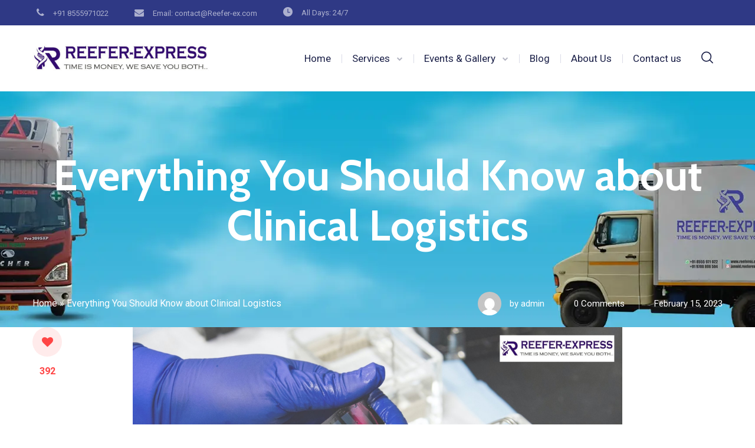

--- FILE ---
content_type: text/html; charset=UTF-8
request_url: https://reefer-ex.in/blog/everything-you-should-know-about-clinical-logistics/
body_size: 45384
content:
<!DOCTYPE html>
<html lang="en-US">
<head>
	<meta name="msvalidate.01" content="980DC0C1C1C5B98C42B8C598BAEA552E" />
<!-- 	bootstrap -->
	<!-- TrustBox script -->
<script type="text/javascript" src="//widget.trustpilot.com/bootstrap/v5/tp.widget.bootstrap.min.js" async></script>
<!-- End TrustBox script -->
	<meta name="trustpilot-one-time-domain-verification-id" content="ab1a98d6-4c21-4935-917c-3e4ba3748269"/>
<!-- Global site tag (gtag.js) - Google Analytics -->
<script async src="https://www.googletagmanager.com/gtag/js?id=G-G3VN7C8M7D"></script>
<script>
  window.dataLayer = window.dataLayer || [];
  function gtag(){dataLayer.push(arguments);}
  gtag('js', new Date());

  gtag('config', 'G-G3VN7C8M7D');
</script>
			<meta charset="UTF-8">
		<meta name="viewport" content="width=device-width, initial-scale=1, maximum-scale=1">
		<meta name="format-detection" content="telephone=no">
		<link rel="profile" href="http://gmpg.org/xfn/11">
		<link rel="pingback" href="https://reefer-ex.in/xmlrpc.php">
	<meta name='robots' content='index, follow, max-image-preview:large, max-snippet:-1, max-video-preview:-1' />

	<!-- This site is optimized with the Yoast SEO plugin v23.6 - https://yoast.com/wordpress/plugins/seo/ -->
	<title>Everything You Should Know about Clinical Logistics | Reefer Express</title>
	<meta name="description" content="Learn everything you need to know about clinical logistics in this comprehensive guide. From manufacturing and packaging to shipping and delivery, we cover it all!" />
	<link rel="canonical" href="https://reefer-ex.in/blog/everything-you-should-know-about-clinical-logistics/" />
	<meta property="og:locale" content="en_US" />
	<meta property="og:type" content="article" />
	<meta property="og:title" content="Everything You Should Know about Clinical Logistics | Reefer Express" />
	<meta property="og:description" content="Learn everything you need to know about clinical logistics in this comprehensive guide. From manufacturing and packaging to shipping and delivery, we cover it all!" />
	<meta property="og:url" content="https://reefer-ex.in/blog/everything-you-should-know-about-clinical-logistics/" />
	<meta property="og:site_name" content="Reefer-Express" />
	<meta property="article:published_time" content="2023-02-15T13:53:37+00:00" />
	<meta property="article:modified_time" content="2023-02-16T02:21:46+00:00" />
	<meta property="og:image" content="https://reefer-ex.in/wp-content/uploads/2023/02/Add-a-heading.jpg" />
	<meta property="og:image:width" content="2240" />
	<meta property="og:image:height" content="1260" />
	<meta property="og:image:type" content="image/jpeg" />
	<meta name="author" content="admin" />
	<meta name="twitter:card" content="summary_large_image" />
	<meta name="twitter:label1" content="Written by" />
	<meta name="twitter:data1" content="admin" />
	<meta name="twitter:label2" content="Est. reading time" />
	<meta name="twitter:data2" content="5 minutes" />
	<script type="application/ld+json" class="yoast-schema-graph">{"@context":"https://schema.org","@graph":[{"@type":"Article","@id":"https://reefer-ex.in/blog/everything-you-should-know-about-clinical-logistics/#article","isPartOf":{"@id":"https://reefer-ex.in/blog/everything-you-should-know-about-clinical-logistics/"},"author":{"name":"admin","@id":"https://reefer-ex.in/#/schema/person/63408871e71bbd92e88635238687056d"},"headline":"Everything You Should Know about Clinical Logistics","datePublished":"2023-02-15T13:53:37+00:00","dateModified":"2023-02-16T02:21:46+00:00","mainEntityOfPage":{"@id":"https://reefer-ex.in/blog/everything-you-should-know-about-clinical-logistics/"},"wordCount":940,"commentCount":0,"publisher":{"@id":"https://reefer-ex.in/#organization"},"image":{"@id":"https://reefer-ex.in/blog/everything-you-should-know-about-clinical-logistics/#primaryimage"},"thumbnailUrl":"https://reefer-ex.in/wp-content/uploads/2023/02/Add-a-heading.jpg","articleSection":["Blog","Logistics"],"inLanguage":"en-US","potentialAction":[{"@type":"CommentAction","name":"Comment","target":["https://reefer-ex.in/blog/everything-you-should-know-about-clinical-logistics/#respond"]}]},{"@type":"WebPage","@id":"https://reefer-ex.in/blog/everything-you-should-know-about-clinical-logistics/","url":"https://reefer-ex.in/blog/everything-you-should-know-about-clinical-logistics/","name":"Everything You Should Know about Clinical Logistics | Reefer Express","isPartOf":{"@id":"https://reefer-ex.in/#website"},"primaryImageOfPage":{"@id":"https://reefer-ex.in/blog/everything-you-should-know-about-clinical-logistics/#primaryimage"},"image":{"@id":"https://reefer-ex.in/blog/everything-you-should-know-about-clinical-logistics/#primaryimage"},"thumbnailUrl":"https://reefer-ex.in/wp-content/uploads/2023/02/Add-a-heading.jpg","datePublished":"2023-02-15T13:53:37+00:00","dateModified":"2023-02-16T02:21:46+00:00","description":"Learn everything you need to know about clinical logistics in this comprehensive guide. From manufacturing and packaging to shipping and delivery, we cover it all!","breadcrumb":{"@id":"https://reefer-ex.in/blog/everything-you-should-know-about-clinical-logistics/#breadcrumb"},"inLanguage":"en-US","potentialAction":[{"@type":"ReadAction","target":["https://reefer-ex.in/blog/everything-you-should-know-about-clinical-logistics/"]}]},{"@type":"ImageObject","inLanguage":"en-US","@id":"https://reefer-ex.in/blog/everything-you-should-know-about-clinical-logistics/#primaryimage","url":"https://reefer-ex.in/wp-content/uploads/2023/02/Add-a-heading.jpg","contentUrl":"https://reefer-ex.in/wp-content/uploads/2023/02/Add-a-heading.jpg","width":2240,"height":1260},{"@type":"BreadcrumbList","@id":"https://reefer-ex.in/blog/everything-you-should-know-about-clinical-logistics/#breadcrumb","itemListElement":[{"@type":"ListItem","position":1,"name":"Home","item":"https://reefer-ex.in/"},{"@type":"ListItem","position":2,"name":"Everything You Should Know about Clinical Logistics"}]},{"@type":"WebSite","@id":"https://reefer-ex.in/#website","url":"https://reefer-ex.in/","name":"Reefer-Express","description":"Time Is Money, We Save You Both...","publisher":{"@id":"https://reefer-ex.in/#organization"},"potentialAction":[{"@type":"SearchAction","target":{"@type":"EntryPoint","urlTemplate":"https://reefer-ex.in/?s={search_term_string}"},"query-input":{"@type":"PropertyValueSpecification","valueRequired":true,"valueName":"search_term_string"}}],"inLanguage":"en-US"},{"@type":"Organization","@id":"https://reefer-ex.in/#organization","name":"Reefer Express","url":"https://reefer-ex.in/","logo":{"@type":"ImageObject","inLanguage":"en-US","@id":"https://reefer-ex.in/#/schema/logo/image/","url":"https://reefer-ex.in/wp-content/uploads/2022/04/logo-reefer.png","contentUrl":"https://reefer-ex.in/wp-content/uploads/2022/04/logo-reefer.png","width":400,"height":93,"caption":"Reefer Express"},"image":{"@id":"https://reefer-ex.in/#/schema/logo/image/"}},{"@type":"Person","@id":"https://reefer-ex.in/#/schema/person/63408871e71bbd92e88635238687056d","name":"admin","image":{"@type":"ImageObject","inLanguage":"en-US","@id":"https://reefer-ex.in/#/schema/person/image/","url":"https://secure.gravatar.com/avatar/691e157d381c2ecaaad0563c14d1092b638eb2a85d3b187192b9716e6a3385c4?s=96&d=mm&r=g","contentUrl":"https://secure.gravatar.com/avatar/691e157d381c2ecaaad0563c14d1092b638eb2a85d3b187192b9716e6a3385c4?s=96&d=mm&r=g","caption":"admin"},"sameAs":["http://localhost/wp/reefer"]}]}</script>
	<!-- / Yoast SEO plugin. -->


<link rel='dns-prefetch' href='//fonts.googleapis.com' />
<link rel="alternate" type="application/rss+xml" title="Reefer-Express &raquo; Feed" href="https://reefer-ex.in/feed/" />
<link rel="alternate" type="application/rss+xml" title="Reefer-Express &raquo; Comments Feed" href="https://reefer-ex.in/comments/feed/" />
<link rel="alternate" type="application/rss+xml" title="Reefer-Express &raquo; Everything You Should Know about Clinical Logistics Comments Feed" href="https://reefer-ex.in/blog/everything-you-should-know-about-clinical-logistics/feed/" />
<link rel="alternate" title="oEmbed (JSON)" type="application/json+oembed" href="https://reefer-ex.in/wp-json/oembed/1.0/embed?url=https%3A%2F%2Freefer-ex.in%2Fblog%2Feverything-you-should-know-about-clinical-logistics%2F" />
<link rel="alternate" title="oEmbed (XML)" type="text/xml+oembed" href="https://reefer-ex.in/wp-json/oembed/1.0/embed?url=https%3A%2F%2Freefer-ex.in%2Fblog%2Feverything-you-should-know-about-clinical-logistics%2F&#038;format=xml" />
<style id='wp-img-auto-sizes-contain-inline-css' type='text/css'>
img:is([sizes=auto i],[sizes^="auto," i]){contain-intrinsic-size:3000px 1500px}
/*# sourceURL=wp-img-auto-sizes-contain-inline-css */
</style>
<style id='wp-emoji-styles-inline-css' type='text/css'>

	img.wp-smiley, img.emoji {
		display: inline !important;
		border: none !important;
		box-shadow: none !important;
		height: 1em !important;
		width: 1em !important;
		margin: 0 0.07em !important;
		vertical-align: -0.1em !important;
		background: none !important;
		padding: 0 !important;
	}
/*# sourceURL=wp-emoji-styles-inline-css */
</style>
<style id='wp-block-library-inline-css' type='text/css'>
:root{--wp-block-synced-color:#7a00df;--wp-block-synced-color--rgb:122,0,223;--wp-bound-block-color:var(--wp-block-synced-color);--wp-editor-canvas-background:#ddd;--wp-admin-theme-color:#007cba;--wp-admin-theme-color--rgb:0,124,186;--wp-admin-theme-color-darker-10:#006ba1;--wp-admin-theme-color-darker-10--rgb:0,107,160.5;--wp-admin-theme-color-darker-20:#005a87;--wp-admin-theme-color-darker-20--rgb:0,90,135;--wp-admin-border-width-focus:2px}@media (min-resolution:192dpi){:root{--wp-admin-border-width-focus:1.5px}}.wp-element-button{cursor:pointer}:root .has-very-light-gray-background-color{background-color:#eee}:root .has-very-dark-gray-background-color{background-color:#313131}:root .has-very-light-gray-color{color:#eee}:root .has-very-dark-gray-color{color:#313131}:root .has-vivid-green-cyan-to-vivid-cyan-blue-gradient-background{background:linear-gradient(135deg,#00d084,#0693e3)}:root .has-purple-crush-gradient-background{background:linear-gradient(135deg,#34e2e4,#4721fb 50%,#ab1dfe)}:root .has-hazy-dawn-gradient-background{background:linear-gradient(135deg,#faaca8,#dad0ec)}:root .has-subdued-olive-gradient-background{background:linear-gradient(135deg,#fafae1,#67a671)}:root .has-atomic-cream-gradient-background{background:linear-gradient(135deg,#fdd79a,#004a59)}:root .has-nightshade-gradient-background{background:linear-gradient(135deg,#330968,#31cdcf)}:root .has-midnight-gradient-background{background:linear-gradient(135deg,#020381,#2874fc)}:root{--wp--preset--font-size--normal:16px;--wp--preset--font-size--huge:42px}.has-regular-font-size{font-size:1em}.has-larger-font-size{font-size:2.625em}.has-normal-font-size{font-size:var(--wp--preset--font-size--normal)}.has-huge-font-size{font-size:var(--wp--preset--font-size--huge)}.has-text-align-center{text-align:center}.has-text-align-left{text-align:left}.has-text-align-right{text-align:right}.has-fit-text{white-space:nowrap!important}#end-resizable-editor-section{display:none}.aligncenter{clear:both}.items-justified-left{justify-content:flex-start}.items-justified-center{justify-content:center}.items-justified-right{justify-content:flex-end}.items-justified-space-between{justify-content:space-between}.screen-reader-text{border:0;clip-path:inset(50%);height:1px;margin:-1px;overflow:hidden;padding:0;position:absolute;width:1px;word-wrap:normal!important}.screen-reader-text:focus{background-color:#ddd;clip-path:none;color:#444;display:block;font-size:1em;height:auto;left:5px;line-height:normal;padding:15px 23px 14px;text-decoration:none;top:5px;width:auto;z-index:100000}html :where(.has-border-color){border-style:solid}html :where([style*=border-top-color]){border-top-style:solid}html :where([style*=border-right-color]){border-right-style:solid}html :where([style*=border-bottom-color]){border-bottom-style:solid}html :where([style*=border-left-color]){border-left-style:solid}html :where([style*=border-width]){border-style:solid}html :where([style*=border-top-width]){border-top-style:solid}html :where([style*=border-right-width]){border-right-style:solid}html :where([style*=border-bottom-width]){border-bottom-style:solid}html :where([style*=border-left-width]){border-left-style:solid}html :where(img[class*=wp-image-]){height:auto;max-width:100%}:where(figure){margin:0 0 1em}html :where(.is-position-sticky){--wp-admin--admin-bar--position-offset:var(--wp-admin--admin-bar--height,0px)}@media screen and (max-width:600px){html :where(.is-position-sticky){--wp-admin--admin-bar--position-offset:0px}}

/*# sourceURL=wp-block-library-inline-css */
</style><style id='wp-block-heading-inline-css' type='text/css'>
h1:where(.wp-block-heading).has-background,h2:where(.wp-block-heading).has-background,h3:where(.wp-block-heading).has-background,h4:where(.wp-block-heading).has-background,h5:where(.wp-block-heading).has-background,h6:where(.wp-block-heading).has-background{padding:1.25em 2.375em}h1.has-text-align-left[style*=writing-mode]:where([style*=vertical-lr]),h1.has-text-align-right[style*=writing-mode]:where([style*=vertical-rl]),h2.has-text-align-left[style*=writing-mode]:where([style*=vertical-lr]),h2.has-text-align-right[style*=writing-mode]:where([style*=vertical-rl]),h3.has-text-align-left[style*=writing-mode]:where([style*=vertical-lr]),h3.has-text-align-right[style*=writing-mode]:where([style*=vertical-rl]),h4.has-text-align-left[style*=writing-mode]:where([style*=vertical-lr]),h4.has-text-align-right[style*=writing-mode]:where([style*=vertical-rl]),h5.has-text-align-left[style*=writing-mode]:where([style*=vertical-lr]),h5.has-text-align-right[style*=writing-mode]:where([style*=vertical-rl]),h6.has-text-align-left[style*=writing-mode]:where([style*=vertical-lr]),h6.has-text-align-right[style*=writing-mode]:where([style*=vertical-rl]){rotate:180deg}
/*# sourceURL=https://reefer-ex.in/wp-includes/blocks/heading/style.min.css */
</style>
<style id='wp-block-list-inline-css' type='text/css'>
ol,ul{box-sizing:border-box}:root :where(.wp-block-list.has-background){padding:1.25em 2.375em}
/*# sourceURL=https://reefer-ex.in/wp-includes/blocks/list/style.min.css */
</style>
<style id='wp-block-paragraph-inline-css' type='text/css'>
.is-small-text{font-size:.875em}.is-regular-text{font-size:1em}.is-large-text{font-size:2.25em}.is-larger-text{font-size:3em}.has-drop-cap:not(:focus):first-letter{float:left;font-size:8.4em;font-style:normal;font-weight:100;line-height:.68;margin:.05em .1em 0 0;text-transform:uppercase}body.rtl .has-drop-cap:not(:focus):first-letter{float:none;margin-left:.1em}p.has-drop-cap.has-background{overflow:hidden}:root :where(p.has-background){padding:1.25em 2.375em}:where(p.has-text-color:not(.has-link-color)) a{color:inherit}p.has-text-align-left[style*="writing-mode:vertical-lr"],p.has-text-align-right[style*="writing-mode:vertical-rl"]{rotate:180deg}
/*# sourceURL=https://reefer-ex.in/wp-includes/blocks/paragraph/style.min.css */
</style>
<style id='global-styles-inline-css' type='text/css'>
:root{--wp--preset--aspect-ratio--square: 1;--wp--preset--aspect-ratio--4-3: 4/3;--wp--preset--aspect-ratio--3-4: 3/4;--wp--preset--aspect-ratio--3-2: 3/2;--wp--preset--aspect-ratio--2-3: 2/3;--wp--preset--aspect-ratio--16-9: 16/9;--wp--preset--aspect-ratio--9-16: 9/16;--wp--preset--color--black: #000000;--wp--preset--color--cyan-bluish-gray: #abb8c3;--wp--preset--color--white: #ffffff;--wp--preset--color--pale-pink: #f78da7;--wp--preset--color--vivid-red: #cf2e2e;--wp--preset--color--luminous-vivid-orange: #ff6900;--wp--preset--color--luminous-vivid-amber: #fcb900;--wp--preset--color--light-green-cyan: #7bdcb5;--wp--preset--color--vivid-green-cyan: #00d084;--wp--preset--color--pale-cyan-blue: #8ed1fc;--wp--preset--color--vivid-cyan-blue: #0693e3;--wp--preset--color--vivid-purple: #9b51e0;--wp--preset--gradient--vivid-cyan-blue-to-vivid-purple: linear-gradient(135deg,rgb(6,147,227) 0%,rgb(155,81,224) 100%);--wp--preset--gradient--light-green-cyan-to-vivid-green-cyan: linear-gradient(135deg,rgb(122,220,180) 0%,rgb(0,208,130) 100%);--wp--preset--gradient--luminous-vivid-amber-to-luminous-vivid-orange: linear-gradient(135deg,rgb(252,185,0) 0%,rgb(255,105,0) 100%);--wp--preset--gradient--luminous-vivid-orange-to-vivid-red: linear-gradient(135deg,rgb(255,105,0) 0%,rgb(207,46,46) 100%);--wp--preset--gradient--very-light-gray-to-cyan-bluish-gray: linear-gradient(135deg,rgb(238,238,238) 0%,rgb(169,184,195) 100%);--wp--preset--gradient--cool-to-warm-spectrum: linear-gradient(135deg,rgb(74,234,220) 0%,rgb(151,120,209) 20%,rgb(207,42,186) 40%,rgb(238,44,130) 60%,rgb(251,105,98) 80%,rgb(254,248,76) 100%);--wp--preset--gradient--blush-light-purple: linear-gradient(135deg,rgb(255,206,236) 0%,rgb(152,150,240) 100%);--wp--preset--gradient--blush-bordeaux: linear-gradient(135deg,rgb(254,205,165) 0%,rgb(254,45,45) 50%,rgb(107,0,62) 100%);--wp--preset--gradient--luminous-dusk: linear-gradient(135deg,rgb(255,203,112) 0%,rgb(199,81,192) 50%,rgb(65,88,208) 100%);--wp--preset--gradient--pale-ocean: linear-gradient(135deg,rgb(255,245,203) 0%,rgb(182,227,212) 50%,rgb(51,167,181) 100%);--wp--preset--gradient--electric-grass: linear-gradient(135deg,rgb(202,248,128) 0%,rgb(113,206,126) 100%);--wp--preset--gradient--midnight: linear-gradient(135deg,rgb(2,3,129) 0%,rgb(40,116,252) 100%);--wp--preset--font-size--small: 13px;--wp--preset--font-size--medium: 20px;--wp--preset--font-size--large: 36px;--wp--preset--font-size--x-large: 42px;--wp--preset--spacing--20: 0.44rem;--wp--preset--spacing--30: 0.67rem;--wp--preset--spacing--40: 1rem;--wp--preset--spacing--50: 1.5rem;--wp--preset--spacing--60: 2.25rem;--wp--preset--spacing--70: 3.38rem;--wp--preset--spacing--80: 5.06rem;--wp--preset--shadow--natural: 6px 6px 9px rgba(0, 0, 0, 0.2);--wp--preset--shadow--deep: 12px 12px 50px rgba(0, 0, 0, 0.4);--wp--preset--shadow--sharp: 6px 6px 0px rgba(0, 0, 0, 0.2);--wp--preset--shadow--outlined: 6px 6px 0px -3px rgb(255, 255, 255), 6px 6px rgb(0, 0, 0);--wp--preset--shadow--crisp: 6px 6px 0px rgb(0, 0, 0);}:where(.is-layout-flex){gap: 0.5em;}:where(.is-layout-grid){gap: 0.5em;}body .is-layout-flex{display: flex;}.is-layout-flex{flex-wrap: wrap;align-items: center;}.is-layout-flex > :is(*, div){margin: 0;}body .is-layout-grid{display: grid;}.is-layout-grid > :is(*, div){margin: 0;}:where(.wp-block-columns.is-layout-flex){gap: 2em;}:where(.wp-block-columns.is-layout-grid){gap: 2em;}:where(.wp-block-post-template.is-layout-flex){gap: 1.25em;}:where(.wp-block-post-template.is-layout-grid){gap: 1.25em;}.has-black-color{color: var(--wp--preset--color--black) !important;}.has-cyan-bluish-gray-color{color: var(--wp--preset--color--cyan-bluish-gray) !important;}.has-white-color{color: var(--wp--preset--color--white) !important;}.has-pale-pink-color{color: var(--wp--preset--color--pale-pink) !important;}.has-vivid-red-color{color: var(--wp--preset--color--vivid-red) !important;}.has-luminous-vivid-orange-color{color: var(--wp--preset--color--luminous-vivid-orange) !important;}.has-luminous-vivid-amber-color{color: var(--wp--preset--color--luminous-vivid-amber) !important;}.has-light-green-cyan-color{color: var(--wp--preset--color--light-green-cyan) !important;}.has-vivid-green-cyan-color{color: var(--wp--preset--color--vivid-green-cyan) !important;}.has-pale-cyan-blue-color{color: var(--wp--preset--color--pale-cyan-blue) !important;}.has-vivid-cyan-blue-color{color: var(--wp--preset--color--vivid-cyan-blue) !important;}.has-vivid-purple-color{color: var(--wp--preset--color--vivid-purple) !important;}.has-black-background-color{background-color: var(--wp--preset--color--black) !important;}.has-cyan-bluish-gray-background-color{background-color: var(--wp--preset--color--cyan-bluish-gray) !important;}.has-white-background-color{background-color: var(--wp--preset--color--white) !important;}.has-pale-pink-background-color{background-color: var(--wp--preset--color--pale-pink) !important;}.has-vivid-red-background-color{background-color: var(--wp--preset--color--vivid-red) !important;}.has-luminous-vivid-orange-background-color{background-color: var(--wp--preset--color--luminous-vivid-orange) !important;}.has-luminous-vivid-amber-background-color{background-color: var(--wp--preset--color--luminous-vivid-amber) !important;}.has-light-green-cyan-background-color{background-color: var(--wp--preset--color--light-green-cyan) !important;}.has-vivid-green-cyan-background-color{background-color: var(--wp--preset--color--vivid-green-cyan) !important;}.has-pale-cyan-blue-background-color{background-color: var(--wp--preset--color--pale-cyan-blue) !important;}.has-vivid-cyan-blue-background-color{background-color: var(--wp--preset--color--vivid-cyan-blue) !important;}.has-vivid-purple-background-color{background-color: var(--wp--preset--color--vivid-purple) !important;}.has-black-border-color{border-color: var(--wp--preset--color--black) !important;}.has-cyan-bluish-gray-border-color{border-color: var(--wp--preset--color--cyan-bluish-gray) !important;}.has-white-border-color{border-color: var(--wp--preset--color--white) !important;}.has-pale-pink-border-color{border-color: var(--wp--preset--color--pale-pink) !important;}.has-vivid-red-border-color{border-color: var(--wp--preset--color--vivid-red) !important;}.has-luminous-vivid-orange-border-color{border-color: var(--wp--preset--color--luminous-vivid-orange) !important;}.has-luminous-vivid-amber-border-color{border-color: var(--wp--preset--color--luminous-vivid-amber) !important;}.has-light-green-cyan-border-color{border-color: var(--wp--preset--color--light-green-cyan) !important;}.has-vivid-green-cyan-border-color{border-color: var(--wp--preset--color--vivid-green-cyan) !important;}.has-pale-cyan-blue-border-color{border-color: var(--wp--preset--color--pale-cyan-blue) !important;}.has-vivid-cyan-blue-border-color{border-color: var(--wp--preset--color--vivid-cyan-blue) !important;}.has-vivid-purple-border-color{border-color: var(--wp--preset--color--vivid-purple) !important;}.has-vivid-cyan-blue-to-vivid-purple-gradient-background{background: var(--wp--preset--gradient--vivid-cyan-blue-to-vivid-purple) !important;}.has-light-green-cyan-to-vivid-green-cyan-gradient-background{background: var(--wp--preset--gradient--light-green-cyan-to-vivid-green-cyan) !important;}.has-luminous-vivid-amber-to-luminous-vivid-orange-gradient-background{background: var(--wp--preset--gradient--luminous-vivid-amber-to-luminous-vivid-orange) !important;}.has-luminous-vivid-orange-to-vivid-red-gradient-background{background: var(--wp--preset--gradient--luminous-vivid-orange-to-vivid-red) !important;}.has-very-light-gray-to-cyan-bluish-gray-gradient-background{background: var(--wp--preset--gradient--very-light-gray-to-cyan-bluish-gray) !important;}.has-cool-to-warm-spectrum-gradient-background{background: var(--wp--preset--gradient--cool-to-warm-spectrum) !important;}.has-blush-light-purple-gradient-background{background: var(--wp--preset--gradient--blush-light-purple) !important;}.has-blush-bordeaux-gradient-background{background: var(--wp--preset--gradient--blush-bordeaux) !important;}.has-luminous-dusk-gradient-background{background: var(--wp--preset--gradient--luminous-dusk) !important;}.has-pale-ocean-gradient-background{background: var(--wp--preset--gradient--pale-ocean) !important;}.has-electric-grass-gradient-background{background: var(--wp--preset--gradient--electric-grass) !important;}.has-midnight-gradient-background{background: var(--wp--preset--gradient--midnight) !important;}.has-small-font-size{font-size: var(--wp--preset--font-size--small) !important;}.has-medium-font-size{font-size: var(--wp--preset--font-size--medium) !important;}.has-large-font-size{font-size: var(--wp--preset--font-size--large) !important;}.has-x-large-font-size{font-size: var(--wp--preset--font-size--x-large) !important;}
/*# sourceURL=global-styles-inline-css */
</style>

<style id='classic-theme-styles-inline-css' type='text/css'>
/*! This file is auto-generated */
.wp-block-button__link{color:#fff;background-color:#32373c;border-radius:9999px;box-shadow:none;text-decoration:none;padding:calc(.667em + 2px) calc(1.333em + 2px);font-size:1.125em}.wp-block-file__button{background:#32373c;color:#fff;text-decoration:none}
/*# sourceURL=/wp-includes/css/classic-themes.min.css */
</style>
<link rel='stylesheet' id='contact-form-7-css' href='https://reefer-ex.in/wp-content/plugins/contact-form-7/includes/css/styles.css?ver=6.1.3' type='text/css' media='all' />
<link rel='stylesheet' id='cws_front_css-css' href='https://reefer-ex.in/wp-content/plugins/cws-essentials//assets/css/main.css?ver=6.9' type='text/css' media='all' />
<link rel='stylesheet' id='cwssvgi-f-css-css' href='https://reefer-ex.in/wp-content/plugins/cws-svgicons/cwssvgi_f.css?ver=6.9' type='text/css' media='all' />
<link rel='stylesheet' id='extensive-vc-main-style-css' href='https://reefer-ex.in/wp-content/plugins/extensive-vc-addon/assets/css/main.min.css?ver=6.9' type='text/css' media='all' />
<link rel='stylesheet' id='ionicons-css' href='https://reefer-ex.in/wp-content/plugins/extensive-vc-addon/assets/css/ion-icons/css/ionicons.min.css?ver=6.9' type='text/css' media='all' />
<link rel='stylesheet' id='-css' href='//fonts.googleapis.com/css?family=Roboto%3Aregular%2Citalic%2C500%2C500italic%2C700%2C700italic%7CRoboto%3Aregular%2C500%7CCabin%3A700%7CRoboto+Condensed%3A700&#038;subset=latin&#038;ver=6.9' type='text/css' media='all' />
<link rel='stylesheet' id='reset-css' href='https://reefer-ex.in/wp-content/themes/globeco/css/reset.css?ver=6.9' type='text/css' media='all' />
<link rel='stylesheet' id='cws-layout-css' href='https://reefer-ex.in/wp-content/themes/globeco/css/layout.css?ver=6.9' type='text/css' media='all' />
<link rel='stylesheet' id='cws-font-awesome-css' href='https://reefer-ex.in/wp-content/themes/globeco/fonts/font-awesome/font-awesome.css?ver=6.9' type='text/css' media='all' />
<link rel='stylesheet' id='fancybox-css' href='https://reefer-ex.in/wp-content/themes/globeco/css/jquery.fancybox.css?ver=6.9' type='text/css' media='all' />
<link rel='stylesheet' id='select2-init-css' href='https://reefer-ex.in/wp-content/themes/globeco/css/select2.css?ver=6.9' type='text/css' media='all' />
<link rel='stylesheet' id='animate-css' href='https://reefer-ex.in/wp-content/themes/globeco/css/animate.css?ver=6.9' type='text/css' media='all' />
<style id='empty-inline-css' type='text/css'>

			.mobile_menu .menu-item a,
			.mobile_menu .menu-item .cws_megamenu_item_title,
			.mobile_menu_header,
			.site_name a{
				font-family:Roboto;color:#1b2048;font-size:17px;line-height:34px;;
			}
			.topbar_nav_part .sub-menu .menu-item a {
				color: inherit;
			}
			.header_logo_part .logo_extra_info p
			{
			font-family : Roboto;
			}
			.header_container .menu_left_icons a,
			.header_container .menu_right_icons a,
			.main-nav-container .search_menu,
			.header_container .side_panel_icon,
			.main-nav-container .mini-cart,
			.main-nav-container .mini-cart .woo_icon .counter,
			.main-nav-container .mini-cart .woo_icon .woo_mini-counter:before,
			.main-nav-container .mini-cart .woo_icon:hover .counter,
			.header_wrapper_container .mobile_menu_wrapper .mini-cart,
			.header_wrapper_container .site_header .mobile_menu_wrapper .search_menu,

			.cws_mobile .header_wrapper_container .mobile_menu_wrapper .mini-cart,
			.cws_mobile .header_container .search_menu,
			.logo .header_site_title
			{
				color : #1b2048;
			}
			.main-menu .search_menu
			{
			font-size : 17px;
			}
			.menu-bar .ham,
			.menu-bar .ham:after,
			.menu-bar .ham:before,
			.menu_box .mobile_menu_hamburger span,
			.menu_box .mobile_menu_hamburger span::before,
			.menu_box .mobile_menu_hamburger span::after
			{
				background : rgba(27,32,72,1);
			}
			.main-nav-container .main-menu > .menu-item>a,
			.main-nav-container .search_menu,
			.main-nav-container .main-menu > .menu-item>.cws_megamenu_item_title,
			.header_container .side_panel_icon,
			.header_wrapper_container .header_nav_part:not(.mobile_nav) .main-nav-container > .main-menu > .menu-item:not(.current-menu-ancestor):not(:hover):not(.current-menu-item) > a,
			.header_wrapper_container .mini-cart,
			.site_name a,
			.header_container .menu_left_icon_bar a,
			.header_container .menu_right_icon_bar a,
			.header_container .menu_left_icons a,
			.header_container .menu_right_icons a,
			.cws_mobile .header_container .search_menu,
			.logo .header_site_title
			{
				color : #1b2048;
			}
			.news .ce_title a.link_post,
			.cws_portfolio_items .post_info.outside .title_part a,
			.gallery-icon + .gallery-caption,
			.vc_general.vc_tta.vc_tta-tabs .vc_tta-tab .vc_tta-title-text,
			.cta_subtitle,
			.cta_title,
			.cta_desc_subtitle,
			.tribe-nav-label,
			.cta_offer + .cta_banner .cws_vc_shortcode_cta_banner .cws_vc_shortcode_banner_title,
			.cta_offer + .cta_banner .cws_vc_shortcode_cta_banner .cws_vc_shortcode_banner_price,
			.cta_offer + .cta_banner .cws_vc_shortcode_cta_banner .cws_vc_shortcode_banner_desc,
			.cws_vc_shortcode_pricing_plan .pricing_plan_price .price,
			form.wpcf7-form > div:not(.wpcf7-response-output)>p,
			.page_title .page_excerpt, 
			.page_content > main .grid_row.cws_tribe_events #tribe-bar-form label,
			form.wpcf7-form > div:not(.wpcf7-response-output)>label,
			#tribe-events-footer .tribe-events-sub-nav .tribe-events-nav-next a, #tribe-events-header .tribe-events-sub-nav .tribe-events-nav-next a,
			#tribe-events-footer .tribe-events-sub-nav li a, #tribe-events-header .tribe-events-sub-nav li a,
			.cws_service_extra_button,
			.cws_staff_post .cws_staff_post_terms,
			.comment_info_header .comment-meta .author-name,
			.cws_vc_shortcode_pb .cws_vc_shortcode_pb_title,
			.cws_portfolio_nav li a,
			.cws_staff_nav li a,
			.tribe_events_nav  li a,
			.cws_classes_nav li a,
			.vc_tta.vc_general.vc_tta-accordion .vc_tta-panel-title > a > .vc_tta-title-text,
			.cws_vc_shortcode_milestone .cws_vc_shortcode_milestone_data .cws_vc_shortcode_milestone_number,
			.milestone_wrapper .cws_vc_shortcode_milestone_title,
			.benefits_subtitle_wrapper,
			.quote_cell,
			.logo_box_text-title,
			.cws-widget .widget-title,
			.vc_pie_chart .vc_pie_chart_value,
			.widget_products .product-title,
			.cws_vc_shortcode_milestone_number,
			.cws_service_item.style_framed .cws_service_title,
			.wpcf7-radio .wpcf7-list-item-label,
			.quote_info .info_item,
			.logo_box_text .logo_box_text-title,
			.widget_shopping_cart .woocommerce-mini-cart-item a:not(:first-child)
			{
			font-family: Cabin;
			}
			figcaption .title_info h3,
			.woocommerce div[class^="post-"] h1.product_title.entry-title, .page_title.customized .title h1, .bg_page_header .title h1, .slash-icon, .page_title .title
			{
				font-family:Cabin;color:#2f3985;font-size:55px;line-height:1.1818em;
			}
			.testimonial .author figcaption,
			.testimonial .quote .quote_link:hover,
			.pagination a,
			.widget-title,
			.ce_toggle.alt .accordion_title:hover,
			.pricing_table_column .price_section,
			.benefits_container .cws_textwidget_content .link a:hover,
			.cws_portfolio_fw .title,
			.cws_portfolio_fw .cats a:hover,
			.msg_404,
			.cws_portfolio_items .post_info.outside .title_part a,
			.nav_post_links .sub_title,
			{
			color:#2f3985;
			}
			h1, h2, h3, .h3, h4, h5, h6,
			.woocommerce .comment-respond .comment-reply-title,
			.information_group_title
			{
			font-family: Cabin;
			color: #2f3985;
			}
			.news .ce_title a,
			.news .ce_title a:hover
			{
			color: #2f3985;
			}
			@media screen and ( min-width: 960px ){
			.header_box .title h1
			{
			font-size: 72px !important;
			}
			}
			.animated 
			{
				-webkit-animation-duration: 0.5s;
				animation-duration: 0.5s;
			}
		body
		{
		font-family:Roboto;color:#5d6881;font-size:16px;line-height:1.5em;
		}
		.news .ce_title a,
		.tribe-this-week-events-widget .tribe-this-week-widget-horizontal .entry-title,.tribe-this-week-events-widget  .tribe-this-week-widget-horizontal .entry-title a,
		form.wpcf7-form > div:not(.wpcf7-response-output)>p span, 
		form.wpcf7-form > div:not(.wpcf7-response-output)>label span,
		.tribe-events-schedule h2,
		.globeco-new-layout .tooltipster-light .tooltipster-content,
		.cws_textmodule .cws_textmodule_titles .cws_textmodule_subtitle,
		h5.testimonial_name,
		.vc_pie_chart h4.wpb_heading.wpb_pie_chart_heading,
		.page_footer .footer_container .cws-widget h3,
		.page_footer .footer_container .cws-widget .widget-title,
		.woo_product_post_title.posts_grid_post_title,
		.comment-reply-title small,
		h4.pricing_plan_title,
		h6.main_price_part .price_desc,
		.cws_service_item .cws_service_title,
		.cws_aside_heading .cws_aside_heading_title,
		.cws_vc_shortcode_milestone.style_vertical .cws_vc_shortcode_milestone_title,
		h3.tab_text_title,
		.layout-special .item h3.post_title,
		.sub-menu .cws_megamenu_item  .widgettitle,
		.sub-menu .cws_megamenu_item  .cws_textmodule_title,
		.layout-related .item h3.post_title,
		.cws_portfolio_single_content h1,
		.cws_portfolio_single_content h2,
		.cws_portfolio_single_content h3,
		.cws_portfolio_single_content h4,
		.cws_portfolio_single_content h5,
		.cws_portfolio_single_content h6
		{
		font-family:Roboto;
		}
		.cws_img_navigation.carousel_nav_panel a,
		.cws_portfolio_fw .cats a,
		.cws_portfolio .categories a,
		.row_bg .ce_accordion.alt .accordion_title,
		.row_bg .ce_toggle .accordion_title,
		.mini-cart .woo_mini_cart,
		.thumb_staff_posts_title a,
		.tribe-this-week-widget-wrapper .tribe-this-week-widget-day .duration, .tribe-this-week-widget-wrapper .tribe-this-week-widget-day .tribe-venue,
		.thumb_staff_posts_title,
		#mc_embed_signup input,
		.mc4wp-form .mc4wp-form-fields input,
		form.wpcf7-form > div:not(.wpcf7-response-output) .select2-selection--single .select2-selection__rendered,
		.tribe-mini-calendar .tribe-events-has-events div[id*="daynum-"] a:hover,
		form.wpcf7-form > div:not(.wpcf7-response-output) .select2-selection--single .select2-selection__arrow b,
		
		#tribe-events-content .tribe-events-calendar div[id*=tribe-events-event-] h3.tribe-events-month-event-title,
		.tribe-events-calendar td.tribe-events-past div[id*=tribe-events-daynum-],
		.tribe-events-calendar td.tribe-events-present div[id*=tribe-events-daynum-],
		.tribe-events-calendar td.tribe-events-past div[id*=tribe-events-daynum-]>a,
		#tribe-events-content .tribe-events-calendar div[id*=tribe-events-event-] h3.tribe-events-month-event-title a,
		.tribe-events-calendar td div[id*=tribe-events-daynum-] > a,
		.posts_grid .portfolio_item_post.under_img .cws_portfolio_posts_grid_post_content
		{
		color:#5d6881;
		}
		.mini-cart .woo_mini_cart
		{
		font-size:16px;
		}
		body input,
		body textarea,
		.cws_textmodule .cws_textmodule_icon,
		.cws_textmodule_content p
		{
		line-height:1.5em;
		}
		abbr,
		acronym
		{
		border-bottom-color:#5d6881;
		}
			.topbar_nav_part .sub-menu .menu-item a {
				color: #5d6881;
			}
			.topbar_nav_part .sub-menu .menu-item a:hover{
				color: #2f3985;
			}
			.cws_custom_button_wrapper,
			.cws_custom_button, 
			.button, 
			input[type="button"], 
			input[type="reset"], 
			input[type="submit"], 
			button,
			.cws_submit,
			.widget-cws-about .user_position,
			.widget_recent_comments .comment-author-link,
			.widget_cws_recent_entries .post_category,
			.widget_calendar caption,
			.widget_rss cite,
			.widget-cws-categories .category-block .category-label,
			.read_more_button,
			.comment-footer a,
			.nav_post_links,
			.cws_pricing_plan .more_button,
			.logo_extra_button,
			.menu_extra_button,
			.top_bar_extra_button,
			.wp-block-button .wp-block-button__link,
			.comments_nav a
			{
			    font-family : Roboto Condensed;
			}/*============================THEME COLOR 1============================*/
.news .button_cont a:hover,
.news .btn-read-more a:before,
.news .comments_link>a:hover,
.comments_link i,
.cws_service_item .cws_service_icon,
ul.bullets-list li:before,
.news.single .item > .post_meta .social_share a:hover,
.post_meta .social_share a:hover,
.tribe-this-week-events-widget .tribe-this-week-widget-horizontal .entry-title,
.tribe-this-week-events-widget  .tribe-this-week-widget-horizontal .entry-title a,
div.search_wrapper:before,
#mc_embed_signup .mc-field-group ~ .clear input:hover,
.cws-widget .woocommerce-product-search .screen-reader-text:before,
.post_post_info > .post_meta .social_share a:hover,
#tribe-events-content .tribe-event-duration:before,
#tribe-events-footer .tribe-events-sub-nav li a, #tribe-events-header .tribe-events-sub-nav li a,
#tribe-events-content .tribe-event-duration:hover:before,
#tribe-events-footer .tribe-events-sub-nav li a:hover, 
#tribe-events-header .tribe-events-sub-nav li a:hover, 
#tribe-events-footer .tribe-events-sub-nav .tribe-events-nav-next a:hover,
#tribe-events-header .tribe-events-sub-nav .tribe-events-nav-next a:hover,
#tribe-events-footer .tribe-events-sub-nav .tribe-events-nav-next a, #tribe-events-header .tribe-events-sub-nav .tribe-events-nav-next a,
.cws_staff_nav li a.active .title_nav_staff,
.item .post_bottom_wrapper .post_categories i,
.news .btn-read-more a,
.main-menu .sub-menu .menu-item.current-menu-ancestor>a,
.cws_staff_posts_grid .widget_header .carousel_nav span:hover,
.single_classes .carousel_nav span:hover,
.single_portfolio .carousel_nav span:hover,
.slash-icon,
.testimonial .testimonial_quote_icon,
.vc_pie_chart .vc_pie_wrapper,
.news .item .post_categories .post_tags .post_terms,
.menu_box .header_logo_part .logo_extra_info p,
.menu_box .header_logo_part .logo_extra_info a,
.tabs.wc-tabs > li > a,
.cws_staff_nav li a,
.tribe_events_nav  li a,
.cws_classes_nav li a,
.cws_custom_select:before,
.layout-special .item .post_title:after,
.header_site_title,
ol li:before,
.widget_search .search-form:after,
.widget_product_search .woocommerce-product-search:after,
.vc_tta-accordion .vc_tta-panel-title a,
.vc_tta-accordion .vc_tta-panel-title a:hover,
.wpb-js-composer .vc_tta.vc_general .vc_tta-panel .vc_tta-panel-title > a,
.wpb-js-composer .vc_tta.vc_general .vc_tta-panel .vc_tta-panel-title > a:hover,
.comment-reply-link:hover:before,
.post_category:before,
.post_author:before,
.comments_link:before,
.like .sl-icon:before,
.post_meta_date:before,
.pagination a.page-numbers,
.pagination a.post-page-numbers,
.cws_service_item.with_frame:hover .service_title_wrapper,
.widget-cws-contact .information_group_item i,
.footer_info a:hover,
.footer_container .cws-widget ul li:hover > a,
.sticky_header .header_container .search_menu:hover,
.cws_vc_shortcode_milestone .cws_milestone_number_wrapper,
.cws_vc_shortcode_milestone_icon,
.banner.style_2 .banner_wrapper .banner_title,
.cws_staff_nav li a.active,
.tribe_events_nav  li a.active,
.cws_classes_nav li a.active,
.cws_staff_nav li a:hover,
.tribe_events_nav  li a:hover,
.cws_classes_nav li a:hover,
.wpb-js-composer .vc_tta.vc_general.vc_tta-tabs .vc_tta-tab>a,
aside .widget-title,
.cws-widget__content li a,
.cws-widget__content li .cws_megamenu_item_title,
.widget_search .search-form:hover:after,
.widget_product_search .woocommerce-product-search:hover:after,
.widget_recent_comments a,
.widget_meta .cws-widget__content li a:before,
.widget_pages .cws-widget__content li a:before,
.widget_archive .cws-widget__content li a:before,
.subscribe-form .cws_submit:hover,
.widget_calendar tbody td a,
.read_more_button:hover,
.comment-header .author_name a:hover,
.comment-header .comment_actions a:hover,
.comment-footer .comment-reply-link:hover,
.comment-reply-title a:hover,
.single_related .news.post_posts_grid .item .post_categories a:hover,
.woo_mini_cart .mini_cart_item a:not(.remove_from_cart_button),
.portfolio_item_post .post_terms a:hover,
.single-post .single .post_title a,
.single-post .single .post_media .quote_wrap:before,
.product .woo_product_post_title,
.product .woo_product_post_title a,
.single_product_meta .tagged_as a,
.shortcode_quote .info_item_count,
.news.posts_grid_checkerboard2 .item .post_title a:hover,
.news.posts_grid_checkerboard2 .item .read_more_button:hover,

.vc_wp_calendar .widget_calendar #prev a,
.vc_wp_calendar .widget_calendar #prev a:before,
.vc_wp_calendar .widget_calendar #next a,
.vc_wp_calendar .widget_calendar #next a:before,
.vc_wp_calendar .widget_calendar caption,
.footer-wrapper .header_site_title,
.logo_extra_button a,
.menu_extra_button a,
.news.posts_grid .item .post_title a,
.news.posts_grid_3 .item .post_meta.post_categories a:hover,
.news.posts_grid_4 .item .post_meta.post_categories a:hover,
.news .btn-read-more a,
table.shop_attributes th
{
	color: rgb(47,57,133);
}

.news .post_post.format-link .post_title a:after,
.news .btn-read-more a:after,
.posts_grid.cws_portfolio_posts_grid .post_wrapper:hover .pic:before,
button,
.cws_vc_shortcode_cta,
.cws_vc_shortcode_pricing_plan  .pricing_plan_price_wrapper,
.cta_offer + .cta_banner .cws_vc_shortcode_cta_banner,
.cws_img_frame:before, .gallery-icon a:before,
.post_format_quote_media_wrapper .cws_vc_shortcode_module .quote_bg_c,
.single .news .quote-wrap .quote_bg_c,
.news .button_cont a,
#mc_embed_signup .clear,
#mc_embed_signup .mc-field-group ~ .clear input,
.header_cont .menu-item.current-menu-parent .current-menu-item>a:before,
.banner_404:before,
.portfolio_item_post .side_load .load_bg,
.single_staff_wrapper .post_terms a:hover,
.wpcf7-response-output.wpcf7-mail-sent-ok,
.mc4wp-form .mc4wp-form-fields > p + p,
#tribe-events .tribe-events-button, #tribe-events .tribe-events-button:hover, #tribe_events_filters_wrapper input[type=submit], .tribe-events-button, .tribe-events-button.tribe-active:hover, .tribe-events-button.tribe-inactive, .tribe-events-button:hover,
.tribe-events-calendar td.tribe-events-present div[id*=tribe-events-daynum-],
.page_content > main .grid_row.cws_tribe_events #tribe-events-bar,
.tribe-events-calendar td.tribe-events-present div[id*=tribe-events-daynum-] > a,
.cws-widget .gallery-icon a:before,
.cws-widget .search-form:hover label:before,
.cws_mobile ul.mobile_menu > li.current-menu-item > .menu_row, 
.cws_mobile ul.mobile_menu > li.current-menu-parent > .menu_row, 
.cws_mobile ul.mobile_menu > li.current-menu-ancestor > .menu_row, 
.cws_mobile ul.mobile_menu li.active > .menu_row,
.cws_service_item.a-center .cws_service_title:before,
.related_portfolio .carousel_nav .prev,
.related_portfolio .carousel_nav .next,
.cws-widget #wp-calendar caption,
.cws-widget .portfolio_item_thumb .pic .hover-effect,
.posts_grid .category_carousel .owl-controls .owl-prev,
.posts_grid .category_carousel .owl-controls .owl-next,
.top-bar-curtain:before,
.top-bar-curtain:after,
.menu_box .side_panel_icon span,
.menu-bar .ham,
.menu-bar .ham:after,
.menu-bar .ham:before,
.menu_box .mobile_menu_hamburger span,
.menu_box .mobile_menu_hamburger span::before,
.menu_box .mobile_menu_hamburger span::after,
#scroll_to_top,
ul > li:before,
.widget-cws-banner .banner_desc:not(:first-child):before,
.cws_vc_shortcode_pb_progress,
.cws_service_item.with_frame:hover,
.top_bar_box,
.cws_staff_nav li a:before,
.tribe_events_nav  li a:before,
.cws_classes_nav li a:before,
.vc_tta-accordion .vc_tta-panel.cws_active .vc_tta-panel-heading,
.cws-widget__content li + li:before,
.tag-cloud-link,
#sb_instagram .sbi_photo_wrap a:before,
.widget-cws-gallery .widget_thumbs .pic:before,
.cws_pricing_plan .more_button,
.gallery .gallery-item a:before,
.portfolio_item_post.with_link_wrapper:hover .item_content,
.cws_benefits_item:hover .cws_benefits_info_wrapper,
.layout-special .item .read_more_button:hover,
.widget_text .gallery .gallery-item a:before,
.header_cont .logo_extra_button a:hover,
.header_cont .menu_extra_button a:hover
{
	background-color: rgb(47,57,133);
}
.cws_vc_shortcode_icon.hovered:after
{
    background-color: rgba(47,57,133, .2);
}
.cws_service_item.with_frame {
    background-color: rgba(47,57,133, .36);
}
.portfolio_item_post .cws_portfolio_content_wrap
{
    background-color: rgba(47,57,133, .5);
}
.news .button_cont a:before,
.cws_sc_carousel .prev,.cws_sc_carousel .next,
.select2-dropdown,
#mc_embed_signup .mc-field-group ~ .clear input,
.woocommerce .woocommerce-tabs .tabs li.active,
.select2-container .select2-selection--single:focus,
.select2-container .select2-selection--single:active,
.select2-container .select2-selection--single:focus,
.select2-container.select2-container--open .select2-selection--single,
.cws_hotspot  .cq-hotspots .hotspot-item a,
#tribe-events .tribe-events-button, #tribe-events .tribe-events-button:hover, #tribe_events_filters_wrapper input[type=submit], .tribe-events-button, .tribe-events-button.tribe-active:hover, .tribe-events-button.tribe-inactive, .tribe-events-button:hover,
.main-nav-container .sub-menu .menu-item>a:before,
.main-nav-container .main-menu > .menu-item.wpml-ls-menu-item .sub-menu a:before,
.mobile_menu .menu_row a:before,
.cws_service_item.a-center .cws_service_title:after,
.cws_mobile ul.mobile_menu li.current-menu-ancestor li.current-menu-ancestor:not(.active) > .menu_row a:before,
.woocommerce .select2-container--open .select2-dropdown,
.news .format-quote.item .quote_wrap,
.cws_staff_post .cws_staff_photo,
.logo_extra_button a,
.menu_extra_button a
{
	border-color: rgb(47,57,133);
}


.widget_recent_comments .recentcomments + .recentcomments,
.widget_rss .rss-block + .rss-block,
.widget_shopping_cart .mini_cart_item,
.woo_mini_cart .mini_cart_item,
input[type="email"],
input[type="text"],
input[type="password"],
input[type="tel"],
input[type="url"],
input[type="search"],
textarea,
select
{
    border-color: rgba(47,57,133, .2);
}

.tab_content_classes,
.related_classes.single_classes .tab_content_classes,
.discount_gifts_cards,
.posts_grid.tribe_events_posts_grid .entry-title,
.posts_grid.tribe_events_posts_grid .entry-title a,
.post_meta .social_share a,
.news.single .item > .post_meta .social_share a,
.tribe-events-calendar div[id*=tribe-events-event-] h3.tribe-events-month-event-title a,
.tribe-nav-label,
.tribe-this-week-nav-link.nav-next .tribe-nav-label + span:after,
.tribe-this-week-nav-link.nav-previous span:not(.tribe-nav-label):before,
form.wpcf7-form > div:not(.wpcf7-response-output)>p, form.wpcf7-form > div:not(.wpcf7-response-output)>label,
.woocommerce-checkout h3,
.woocommerce-thankyou-order-failed,
table.shop_table.cart .cart_item .product-name a, table.shop_table.cart .cart_item .product-thumbnail a,
#top_panel_woo_minicart, .woocommerce .cart_totals h2, .woocommerce-checkout h3,
.checkout_coupon input[name="apply_coupon"]:hover,
.woocommerce .cart-collaterals .cart_totals .order-total td,
.event-is-recurring:hover,
.tribe-events-schedule h2:hover,
.tribe-events-single ul.tribe-related-events .tribe-related-events-title,
.tribe-events-single ul.tribe-related-events .tribe-related-events-title a,
.tribe-related-event-info:hover,
#tribe-events .tribe-events-button:hover,
#tribe_events_filters_wrapper input[type=submit]:hover,
.tribe-events-button:hover, 
.tribe-events-button.tribe-active:hover, 
.tribe-events-button.tribe-inactive:hover, 
.tribe-events-button:hover, 
.tribe-events-list .tribe-event-schedule-details:before,
.tribe-events-list .tribe-events-venue-details:before,
.tribe-events-list-event-title a,
.header_cont .menu-item.current-menu-ancestor .current-menu-ancestor>a,
button:hover,
.cws-widget #wp-calendar th,
.single_portfolio.related_portfolio .posts_grid.cws_portfolio_posts_grid h2.widgettitle .slash-icon
{
	color: rgb(47,57,133);
}
.cws_ourteam.single .social_links a:hover, .cws_fa_wrapper .ring, .cws_fa.bordered_icon.simple_icon, .cws_fa_wrapper:hover .cws_fa.alt + .ring, a.icon_link:hover .cws_fa_wrapper .cws_fa.alt + .ring, .news .media_part .pic.link_post .link span:before{
	-webkit-box-shadow: 0px 0px 0px 1px rgb(47,57,133);
    -moz-box-shadow: 0px 0px 0px 1px rgb(47,57,133);
    box-shadow: 0px 0px 0px 1px rgb(47,57,133);
}
.cws-widget .widget-title .inherit-wt:after{
    -webkit-box-shadow: 0px 1px 0px 0px rgb(47,57,133), 30px 1px 0px 0px #e3e3e3, 60px 1px 0px 0px #e3e3e3, 90px 1px 0px 0px #e3e3e3, 120px 1px 0px 0px #e3e3e3;
    -moz-box-shadow: 0px 1px 0px 0px rgb(47,57,133), 30px 1px 0px 0px #e3e3e3, 60px 1px 0px 0px #e3e3e3, 90px 1px 0px 0px #e3e3e3, 120px 1px 0px 0px #e3e3e3;
    box-shadow: 0px 1px 0px 0px rgb(47,57,133), 30px 1px 0px 0px #e3e3e3, 60px 1px 0px 0px #e3e3e3, 90px 1px 0px 0px #e3e3e3, 120px 1px 0px 0px #e3e3e3;
}
body.rtl .cws-widget .widget-title .inherit-wt:after{
	-webkit-box-shadow: 0px 1px 0px 0px rgb(47,57,133), -30px 1px 0px 0px #e3e3e3, -60px 1px 0px 0px #e3e3e3, -90px 1px 0px 0px #e3e3e3, -120px 1px 0px 0px #e3e3e3;
    -moz-box-shadow: 0px 1px 0px 0px rgb(47,57,133), -30px 1px 0px 0px #e3e3e3, -60px 1px 0px 0px #e3e3e3, -90px 1px 0px 0px #e3e3e3, -120px 1px 0px 0px #e3e3e3;
    box-shadow: 0px 1px 0px 0px rgb(47,57,133), -30px 1px 0px 0px #e3e3e3, -60px 1px 0px 0px #e3e3e3, -90px 1px 0px 0px #e3e3e3, -120px 1px 0px 0px #e3e3e3;
}

 .div_title.standard_color .svg_lotus, .div_title.standard_color .svg_lotus svg,
 .cws_vc_shortcode_milestone_icon {
 	fill: rgb(47,57,133);
 }
 .div_title.standard_color svg path,
 .div_title.standard_color svg line{
    fill: transparent;
    stroke: rgb(47,57,133);
    stroke-opacity: .7;
 }


/*============================THEME COLOR 2============================*/
.news .more-link,
.cws_button,
.pricing_table_column:hover .cols_wrapper .widget_wrapper,
.cws_milestone,
.cws_fa.alt,
a.icon_link:hover .cws_fa.alt,
a.icon_link:hover .cws_fa:hover, 
.page_title .title:before,
.cws_ourteam.single .social_links,
.cws_ourteam.single .social_links a:not(:first-child),
.ce_tabs .tab.active,
.cws_fa_wrapper:hover .cws_fa.alt,
.cws_fa.simple_icon.alt,
a.icon_link:hover .cws_fa_wrapper .cws_fa.alt,
.ce_title.und-title.themecolor .title-separators span::after,
.ce_tabs.vertical .tab.active,
.cws_portfolio_filter.fw_filter a:before,
.woocommerce-tabs .comment_container img,
.cws_button.cws_load_more:hover .button-icon,
.pagination_load_more .page_links>*:hover,
.comment-body:hover .avatar_section:after,
.scroll_block span.scroll_to_top,
.cws_ourteam .pic:hover .ourteam_alt_content .social_links,
.news .item.boxed_style.with_border,
.cws_testimonials.single.related .carousel_nav_panel .prev_section:hover .prev,
.cws_testimonials.single.related .carousel_nav_panel .next_section:hover .next,
.select2-drop-active,
.tweets_carousel_header .follow_us,
.dropcap.dropcap_border,
.author_info img,
.cws_callout,
.pricing_table_column.active_table_column .widget_wrapper,
.woo_panel .gridlist-toggle a.active:before,
.woo_panel .gridlist-toggle a:hover:before,
.cws-widget .about_me .user_avatar.user_avatar_border img,
.product .summary form.cart .quantity ~ .single_add_to_cart_button:before,
.scroll_block span.scroll_to_top,
.page_content > main .grid_row.cws_tribe_events #tribe-bar-form .tribe-bar-submit input[type=submit],
.tribe-mini-calendar-grid-wrapper .tribe-mini-calendar-nav td,
.tribe-mini-calendar-grid-wrapper .tribe-mini-calendar-nav th,
.tribe-mini-calendar-grid-wrapper .tribe-mini-calendar td.tribe-events-has-events,
.tribe-mini-calendar-wrapper .tribe-mini-calendar th,
.page_content .tribe-mini-calendar td,
pre
{
	border-color: rgb(47,57,133);
}


.mobile_nav .main-nav-container > .main-menu > .menu-item:hover,
.mobile_nav .main-nav-container > .main-menu > .menu-item.current-menu-ancestor,
.mobile_nav .main-nav-container > .main-menu > .menu-item.current-menu-item,
.mobile_nav .sub-menu .menu-item:hover,
.mobile_nav .sub-menu .menu-item.current-menu-ancestor,
.mobile_nav .sub-menu .menu-item.current-menu-item,
.header_nav_part.mobile_nav .main-nav-container .sub-menu .menu-item.back,
.cws_milestone.alt,
.cws_progress_bar .progress,
a.icon_link:hover .cws_fa.alt,
.tp-caption.globeco-main-slider-layer a:before,
.ce_tabs:not(.border_less) .tab.active,
.cws_callout.alt-style .styling-border,
.globeco-new-layout .ourteam_item_wrapper .title_wrap + .desc:before,
.globeco-new-layout .title_wrap + .post_content:before,
.pricing_table_column:hover .btn_section .cws_button.alt,
.pricing_table_column.active_table_column .btn_section .cws_button.alt,
div.wpcf7-response-output,
.pricing_table_column:hover .price_section .color-overlay,
.cws_callout .fill-callout,
.cws_divider.with-plus:after,
hr.with-plus:after,
ins,
mark,
.cws_ourteam .pic .hover-effect,
table thead,
.scroll_block .scroll_to_top:hover,
.page_footer.instagram_feed #sb_instagram .sbi_follow_btn a,
.cws_vc_shortcode_pricing_plan .pricing_plan_button,
.post_social_links_classes a:hover:after,
.tribe-mini-calendar-wrapper .tribe-mini-calendar th,
.cws-content .tribe-mini-calendar-nav + thead th, .cws-content .tribe-events-calendar thead th,
.tribe-this-week-events-widget .tribe-this-week-widget-header-date, .tribe-this-week-events-widget .this-week-today .tribe-this-week-widget-header-date, .tribe-this-week-events-widget .this-week-past .tribe-this-week-widget-header-date,
/*.product .summary form.cart .quantity ~ .single_add_to_cart_button,*/
.single-product div.product .woocommerce-product-gallery .woocommerce-product-gallery__trigger,
.tribe-events-calendar thead th,
.tribe-events-calendar thead th:hover,
.page_content > main .grid_row.cws_tribe_events #tribe-bar-form .tribe-bar-submit input[type=submit],
.tribe-events-list .tribe-events-read-more,
.tribe-mini-calendar-grid-wrapper .tribe-mini-calendar-nav td,
.tribe-mini-calendar-grid-wrapper .tribe-mini-calendar-nav th,
.tribe-mini-calendar-grid-wrapper .tribe-mini-calendar td.tribe-events-has-events,
.tribe-mini-calendar-grid-wrapper .tribe-mini-calendar .tribe-events-has-events:hover,
.tribe-mini-calendar-grid-wrapper .tribe-mini-calendar .tribe-events-has-events:hover a:hover,
.tribe-mini-calendar-grid-wrapper .tribe-mini-calendar td.tribe-events-has-events.tribe-events-present, 
.tribe-mini-calendar-grid-wrapper .tribe-mini-calendar td.tribe-events-has-events.tribe-mini-calendar-today,
.tribe-mini-calendar-list-wrapper .tribe-mini-calendar-event .list-date,
 .tribe-mini-calendar .tribe-mini-calendar-no-event,
 .tribe-mini-calendar td,
 .page_content .tribe-mini-calendar .tribe-events-othermonth,
 .page_content .tribe-mini-calendar thead th,
.mobile_menu_hamburger--htx.is-active .mobile_menu_hamburger_wrapper,
.cws-widget .woocommerce-product-search button[type="submit"]
{
	background-color: rgb(47,57,133);
}

a:hover,
.mobile_nav .main-nav-container .menu-item:hover>.button_open,
.mobile_nav .main-nav-container .menu-item.current-menu-ancestor>.button_open,
.mobile_nav .main-nav-container .menu-item.current-menu-item>.button_open,
.news .post_info_part .post_info .comments_link a:hover,
.news .more-link,
.cws_ourteam.single .social_links a:hover,
.news.single .post_categories span a:hover,
.news.single .post_tags span a:hover,
.news .post_categories>a:hover,
.news .media_part > .link span:hover,
.testimonial .quote .quote_link,
.pagination_load_more a:hover,
.parent_archive .widget_archive_opener:hover,
.select2-drop .select2-results .select2-highlighted,
.cws_milestone,
.cws_fa.alt,
a.icon_link:hover .cws_fa,
.benefits_container .cws_textwidget_content .link a,
.cws_callout .icon_section .cws_fa.alt:hover,
.globeco-new-layout .cws_portfolio_fw .title,
.globeco-new-layout .cws_img_frame:hover:after, 
.globeco-new-layout .gallery-icon:hover a:after,
.cws_fa.simple_icon.alt,
a.icon_link:hover .cws_fa.simple_icon.alt,
.main-nav-container > .main-menu > .menu-item:hover > a,
.pricing_table_column:hover .btn_section .cws_button.alt:hover,
.pricing_table_column.active_table_column .btn_section .cws_button.alt:hover,
.custom_icon_style li>i.list_list,
.news .media_part .pic.link_post .link span:before,
.news .media_part > .testimonial .quote + .author,
.testimonial .author figcaption span,
.testimonial .quote:after,
.comments-area .comment-meta .author-name + .comment_date:before,
.site_name a:hover,
.date.new_style .date-cont>span.day,
.pic .links > *,
.cws_button:hover,
.main-nav-container .menu-item.current-menu-ancestor>.button_open,
.main-nav-container .sub-menu .menu-item.current-menu-ancestor>a,
.main-nav-container .menu-item.current-menu-item>.button_open,
.cws_button.alt,
.cws_button.read-more,
.scroll_block span.scroll_to_top,
.cws_ourteam .pic:hover .ourteam_alt_content .title_wrap .title,
.ourteam_item_wrapper .ourteam_alt_content .social_links a:hover,
.cws_portfolio_filter.fw_filter a.active,
.cws_portfolio_filter.fw_filter a:hover,
.cws_portfolio_filter.fw_filter a:not(:first-child):before,
.cws_portfolio_fw .cws_portfolio_header .ce_title,
.cws_portfolio.single .title h3,
.gallery .gallery-item:hover .caption,
.cws_testimonials.single.related .carousel_nav_panel .prev_section:hover .prev, 
.cws_testimonials.single.related .carousel_nav_panel .next_section:hover .next,
.site_header .menu-bar:hover,
.tweets_carousel_header .follow_us,
.dropcap:not(.dropcap_fill),
.cws_testimonials.single .cws_testimonials_items .title h3,
.scroll_block span.scroll_to_top:hover:after,
p > i,
.cws_portfolio_items .item .desc_part .categories a:hover,
#site_top_panel .side_panel_icon:hover,
body.side_panel_show .side_panel_icon,
.woo_panel .gridlist-toggle a.active:before,
.woo_panel .gridlist-toggle a:hover:before,
#site_top_panel.active_social .social-btn-open,
#site_top_panel .social-btn-open:hover,
#site_top_panel .main-nav-container .menu-item:hover>a,
#site_top_panel .lang_bar:hover a.lang_sel_sel,
.decent-comments .comment .comment-body:hover,
.category-images .grid .item .category-wrapper .category-label-wrapper .category-label,
.news .media_part .carousel_nav.prev span,
.news .media_part .carousel_nav.next span,
.cws_portfolio_items .post_info.outside .title_part a:hover,
.header_zone #site_top_panel .side_panel_icon:hover,
.header_zone #site_top_panel .main-nav-container .main-menu > .menu-item > a:hover,
ol > li:before,
.tribe_events_posts_grid .date_thumb div,
.post_excerpt.single_posts_classes,
.under_img .cws_portfolio_post_terms a,
/*.button:not(.add_to_cart_button):hover,*/
.add_large_button:hover,
.scroll_block span.scroll_to_top:before,
.cws_button:hover,
.cws_button.pink:hover,
.tribe-events-list-event-date div,
.tribe-events-list .tribe-events-read-more:hover,
.content_ajax .cws_portfolio_post_terms a,
.posts_grid  > .cws_vc_shortcode_load_more:hover,
.posts_grid .aligning_more .cws_vc_shortcode_load_more:hover,
.page_content > main .grid_row.cws_tribe_events #tribe-bar-form .tribe-bar-submit input[type=submit]:hover,
.news .item .inline_date
{
	color: rgb(47,57,133);
}

.search_icon:hover,
#site_top_panel.show-search .search_icon,
.cws_callout:not(.customized) .cws_button.alt:hover
{
	color: rgb(47,57,133);
}
.cws_service_item:not(.button_on_hover) .cws_service_extra_button_wrapper.simple .cws_service_extra_button {
	border-bottom-color: rgb(47,57,133);
}

.ce_tabs .tab:before,
.item .date.new_style .date-cont>span.day:before {
	border-top-color: rgb(47,57,133) !important;
}
.cws_divider.with-plus:before,
.cws_divider.with-plus:after,
hr.with-plus:before,
hr.with-plus:after {
	box-shadow: 200px 0 0 rgb(47,57,133), -200px 0 0 rgb(47,57,133);
}

ul.triangle_style li:before{
	border-left-color: rgb(47,57,133);
}

ul.triangle_style li span.list-triangle .svg-triangle g path,
ul.hexagon_style li span.list-hexagon .svg-hexagon g path,
.cws_fa:hover span.container-hexagon svg.svg-hexagon g path,
.cws_fa.alt span.container-hexagon svg.svg-hexagon g path,
.scroll_block span.scroll_to_top svg g path.outer{
	stroke: rgb(47,57,133);
}

.scroll_block span.scroll_to_top:hover svg g path.inner{
	fill: rgb(47,57,133);
	stroke: rgb(47,57,133);
}


/*============================SECONDARY COLOR 3============================*/
.cws_portfolio_items .item .desc_part .categories a:hover,
.category-images .grid .item .category-wrapper .category-label-wrapper .category-label:hover,
.news.dark-theme .pic .links a:hover,
.news.gradient-theme .pic .links a:hover,
.cws_portfolio_items .categories a:hover,
.cws_portfolio_fw .cats a:hover,
.news.single .post_categories span a:hover,
.news.single .post_tags span a:hover,
.date_ev_single_classes,
.single_classes .post_date_meta,
.author_info .author_description a.author_link:hover,
.cws_staff_posts_grid .widget_header .carousel_nav span,
.single_classes .carousel_nav span,
.single_portfolio .carousel_nav span,
.cws_pricing_plan .pricing_plan_title,
.pricing_plan .price_desc,
.post_single_post_terms a:hover,
.product .summary form.cart .quantity input
{
	color: rgb(47,57,133);
}

aside.side_panel.dark-theme .mobile_menu_hamburger.close_side_panel:hover span::before,
aside.side_panel.dark-theme .mobile_menu_hamburger.close_side_panel:hover span::after,
.mobile_menu_hamburger.close_side_panel:hover span::before,
.mobile_menu_hamburger.close_side_panel:hover span::after,
.cws_mobile ul.mobile_menu > li.current-menu-item > .menu_row,
.main-nav-container .sub-menu .cws_megamenu_item .widgettitle:after,
.main-nav-container .sub-menu .cws_megamenu_item .cws_textmodule_title:after,
.cws_service_item .divider,
.cws_custom_button_wrapper.advanced,
.cws_custom_button_wrapper.advanced:after,
.cws_pricing_plan.highlighted .pricing_title,
.cws_pricing_plan:hover .pricing_title
{
	background-color: rgb(47,57,133);
}

.product .summary form.cart .quantity input
{
    background-color: rgba(47,57,133,.12);
}

a,
.pricing_plan_price .main_price_part,
.pricing_plan_price .currency,
.tab_active .vc_tta-panel-title,
.post_single_post_terms a,
.news .item .post_top_wrapper a:hover,
.duration.time:before,
.duration.venue:before,
.news.posts_grid_special .item .post_top_wrapper a,
.cws_single_author_info .author_pos,
.nav_post_links a:hover,
.comments-count,
.under_img .cws_portfolio_post_terms a,
.posts_grid .item.under_img .cws_portfolio_post_title a:hover,
.cws-widget ul li:hover:before,
.cws-widget ul li.rss-block > a:hover,
footer .parent_archive .widget_archive_opener:hover,
.page_footer .cws-widget .widget-title:before,
footer .tweet_content a,
footer .tweet_content a:hover,
.cws-widget .product_list_widget.woocommerce-mini-cart.cart_list li > a:hover,
.cws-widget span.product-title:hover,
.tabs.wc-tabs > li.active > a,
.woocommerce-mini-cart__buttons.buttons a:hover,
aside.side_panel a:hover,
aside.side_panel .cws-widget .post_item .post_title a:hover,
.cws_mobile ul.mobile_menu li.current-menu-parent > .menu_row > .button_open,
.cws_mobile ul.mobile_menu li.current-menu-item > .menu_row > .button_open,
.cws_mobile ul.mobile_menu li.current-menu-ancestor > .menu_row > .button_open,
.testimonial_rating.testimonial_rating-value_1 i:first-child,
.testimonial_rating.testimonial_rating-value_2 i:first-child,
.testimonial_rating.testimonial_rating-value_2 i:first-child + i,
.testimonial_rating.testimonial_rating-value_3 i:first-child,
.testimonial_rating.testimonial_rating-value_3 i:first-child + i,
.testimonial_rating.testimonial_rating-value_3 i:first-child + i + i,
.testimonial_rating.testimonial_rating-value_4 i:first-child,
.testimonial_rating.testimonial_rating-value_4 i:first-child + i,
.testimonial_rating.testimonial_rating-value_4 i:first-child + i + i,
.testimonial_rating.testimonial_rating-value_4 i:first-child + i + i + i,
.testimonial_rating.testimonial_rating-value_5 i,
.cws-widget.widget-recent-posts ul li .post-date,
.site_header .search_menu_cont .search_back_button:hover,

.cws-widget__content .tweet_content a:hover,
aside .widget-title a:hover,
.mini-cart a:hover,
.cws_staff_post .cws_staff_post_title a:hover,
ul.checkmarks_style li:before,
.cws_staff_post .cws_staff_post_terms a:hover,
.wpb-js-composer .vc_tta.vc_general.vc_tta-tabs .vc_tta-tab.vc_active>a,
.wpb-js-composer .vc_tta.vc_general.vc_tta-tabs .vc_tta-tab:hover>a,
.cws_vc_shortcode_pb .pb_bar_title,
.testimonial_name,
.widget-cws-about .user_position,
.cws-widget__content li.current-menu-item > a,
.cws-widget__content li.current-menu-item .cws_megamenu_item_title,
.widget_recent_comments a:hover,
.widget_recent_comments .comment-author-link,
.widget_rss cite,
aside .widget_cws_twitter .cws_tweet:before,
.widget_cws_twitter .tweet_author a:hover,
.widget_cws_recent_entries .post_category,
.cws_custom_button_wrapper.default .cws_custom_button:hover,
.mejs-overlay-button:before,
.mejs-container .mejs-controls .mejs-time,
.mejs-container .mejs-controls .mejs-button button,
.widget_meta .cws-widget__content li:hover a,
.widget_meta .cws-widget__content li:hover a:before,
.widget_pages .cws-widget__content a:hover,
.widget_pages .cws-widget__content a:hover:before,

input[type='submit']:hover,
input[type='reset']:hover,
input[type='button']:hover,
.added_to_cart:hover,
button:hover,
.button:hover,
.cws_submit:hover,
.subscribe-form .cws_submit,
.cws-widget__content li a:hover,
.widget_categories .cws-widget__content a:hover,
.widget_product_categories .cws-widget__content a:hover,
.footer_container .widget_nav_menu .cws-widget__content li:hover a,
.footer_container .widget_nav_menu .cws-widget__content li.current-menu-item a,
.widget_calendar tbody td a:hover,
.widget_shopping_cart .buttons .button.checkout,
.widget_shopping_cart .amount,
.woo_mini_cart .buttons .button.checkout,
.woo_mini_cart .amount,
.product_list_widget li > .amount,
.product_list_widget li ins .amount,
ul.products li.product .price > .amount,
ul.products li.product .price ins .amount,
.product .summary .price .amount,
.pagination .page-numbers.current,
.pagination .page-numbers:hover,
.pagination .post-page-numbers.current,
.pagination .post-page-numbers:hover,
.product_meta a:hover,
.news .item .post_info_header .post_meta a:hover,
.read_more_button,
.comments_counter,
.comment-header .author_name,
.comment-header .author_name a,
.comment-header .comment_actions a,
.comment-footer .comment-reply-link,
.comment-reply-title a,
.single_related .news.post_posts_grid .item .post_title a:hover,
.single_related .news.post_posts_grid .item .post_categories,
.single_related .news.post_posts_grid .item .post_categories a,
.page_info .post_meta a:hover,
.copyrights_socials .cws_social_link:hover,
.main-nav-container .search_menu:hover,
.header_container .menu_right_icons a:hover,
.header_container .menu_left_icons a:hover,
.woo_mini_cart .mini_cart_item a:hover:not(.remove_from_cart_button),
.cws_pricing_plan .pricing_table_icon,
.portfolio_item_post .post_terms a,
.single-post .single .post_title a:hover,
.cws_portfolio_nav li a.posts_grid_nav_item,
.product .woo_product_post_title a:hover,
.single_product_meta .tagged_as:before,
.product .summary form.cart .quantity input,

.product-price .amount,
.product-subtotal .amount,
.cart-subtotal .amount,
.order-total .amount,
.quantity .input-text,
table.shop_table.woocommerce-checkout-review-order-table>tfoot .order-total td,
table.shop_table.woocommerce-checkout-review-order-table>tfoot .order-total th,
.cws_vc_shortcode_quote_icon,
h1 mark,
h2 mark,
h3 mark,
h4 mark,
h5 mark,
h6 mark,
input[type="email"]:focus,
input[type="text"]:focus,
input[type="password"]:focus,
input[type="tel"]:focus,
input[type="url"]:focus,
input[type="search"]:focus,
textarea:focus,
.testimonial.style_3 .testimonial_date:before,
.news.posts_grid_special .item .post_title a:hover,
.posts_grid_flip .item .flip_back .read_more_button:hover,
.menu_box .sub-menu .menu-item a:hover,
.menu_box .sub-menu .menu-item.current-menu-ancestor > a,
.menu_box .sub-menu .menu-item.current-product-parent > a,
.menu_box .sub-menu .menu-item.current-menu-item > a,
.cws_megamenu_item .widget_cws_recent_entries .post_title a:hover,
div.product .comment-text .meta strong,
.cws_staff_post .cws_staff_post_social_links a:hover,
.news.posts_grid .item .post_title a:hover,
.news.posts_grid_3 .item .post_meta.post_categories,
.news.posts_grid_3 .item .post_meta.post_categories a,
.news.posts_grid_3 .item .post_meta a:hover,

.news.posts_grid_4 .item .post_title a:hover,
.news.posts_grid_4 .item .post_meta.post_categories,
.news.posts_grid_4 .item .post_meta.post_categories a,
.news.posts_grid_4 .item .post_meta a:hover,
.news .btn-read-more a:hover,
.group_table .amount,
.woo_mini_cart .total>.amount,
input[type="checkbox"]:checked:before,
.comments_nav a:hover,
.product .summary .woocommerce-product-rating .stock-label
{
    color: rgb(32,160,235);
}
.page_title .bread-crumbs a:hover,
.bg_page_header .bread-crumbs a:hover,
.checkout-button:hover,
.side_panel_bottom .cws_social_link:hover,
aside.side_panel .widget_nav_menu .cws-widget__content li:hover a,
aside.side_panel .widget_nav_menu .cws-widget__content li:hover .cws_megamenu_item_title
{
    color: rgb(32,160,235) !important;
}
.cws_pricing_plan .pricing_table_icon.svg,
.cws_vc_shortcode_quote_icon,
.side_panel_bottom .cws_social_link:hover,
.cws_staff_post_social_links a:hover
{
    fill: rgb(32,160,235);
}

.woocommerce-mini-cart__buttons.buttons a,
ul.circles_style li:before,
.vc_toggle .vc_toggle_icon:before,
.vc_tta-accordion .vc_tta-controls-icon-chevron:before,
.vc_tta-accordion .vc_tta-controls-icon-triangle:before,
.cws_custom_button_wrapper.default .cws_custom_button,
input[type='submit'],
input[type='reset'],
input[type='button'],
button,
.button,
.added_to_cart,
.cws_submit,
.widget_shopping_cart .buttons .button.checkout:hover,
.woo_mini_cart .buttons .button.checkout:hover,
.comments-area .comment-respond .comment-form input:focus,
.comments-area .comment-respond .comment-form textarea:focus,
.site_header .search_menu_cont .search-form .search-field:focus,
.cws_portfolio_nav li a.posts_grid_nav_item,

input[type="checkbox"]:hover,
input[type="checkbox"]:checked,
input[type="radio"]:hover,
input[type="radio"]:checked,
input[type="email"]:focus,
input[type="text"]:focus,
input[type="password"]:focus,
input[type="tel"]:focus,
input[type="url"]:focus,
input[type="search"]:focus,
textarea:focus,

.cws-widget input[type="text"]:focus,
.cws-widget input[type="email"]:focus,
.cws-widget input[type="search"]:focus,
.cws-widget input[type="url"]:focus,
.cws-widget input[type="password"]:focus,
.cws-widget input[type="tel"]:focus,
.cws-widget input[type="number"]:focus,
.cws-widget textarea:focus,
.cws_service_item.style_framed:hover .cws_service_frame,
.posts_grid_flip .item .read_more_button,
.posts_grid_flip .item .read_more_button:hover
{
    border-color: rgb(32,160,235);
}
.checkout-button,
.checkout-button:hover
{
    border-color: rgb(32,160,235) !important;
}


.woo_mini-count span,
.cws_custom_button_wrapper.advanced.second_color_scheme,
.cws_custom_button_wrapper.advanced.second_color_scheme:after,
.cws_pricing_plan.highlighted .cws_custom_button_wrapper.advanced,
.cws_pricing_plan.highlighted .cws_custom_button_wrapper.advanced:after,
.cws_pricing_plan:hover .cws_custom_button_wrapper.advanced,
.cws_pricing_plan:hover .cws_custom_button_wrapper.advanced:after,
.cws_pricing_plan.highlighted:before,
ul.line_style li:before,
.cws_staff_post .cws_staff_post_terms:before,
.news .post_info_box .date,
.cws_categories_widget .category-block .category-label,
.cws-widget.widget-cws-recent-posts .post_item .post_title a:before,
.cws-widget .search-form input[type='submit']:hover,
.page_footer .cws-widget .widget-title:before,
.cws-widget .woocommerce-product-search button[type="submit"]:hover,
.posts_grid .item a.category-block span.category-label,
.wc-tabs > li:before,
.woocommerce-mini-cart__buttons.buttons a,
.globeco_banner .banner_wrapper .banner_table .banner_title:not(:last-child):before,
#scroll_to_top:hover,
.checkout-button,
.layout-6 .item .post_title:after,
.layout-5 .item .post_title:after,
.layout-4 .item .post_title:after,
.layout-3 .item .post_title:after,
.layout-2 .item .post_title:after,
.news.single .grid .item .post_content:before,
.mini-cart .counter,
.vc_toggle.vc_toggle_active .vc_toggle_icon,
.vc_tta-accordion .vc_tta-controls-icon-plus:before,
.vc_tta-accordion .vc_tta-controls-icon-plus:after,
.testimonial .info_wrap:before,
.banner .banner_offer:before,
.dropcap.dropcap_fill,
blockquote:before,
.widget-cws-about .user_position:before,
.cws-widget__content li a:before,
.widget_recent_comments .comment-author-link:before,
.widget_rss cite:before,
.widget_cws_recent_entries .post_category:before,
.cws_custom_button_wrapper.default,
.widget_media_video .mejs-overlay-play:hover .mejs-overlay-button,
.cws-widget__content .mejs-controls .mejs-time-rail .mejs-time-current,
.cws-widget__content .mejs-volume-current,
.cws-widget__content .mejs-volume-handle,
.tag-cloud-link:hover,
input[type='submit'],
input[type='reset'],
input[type='button'],
.added_to_cart,
button,
.button,
.cws_submit,
input[type='submit']:disabled:hover,
input[type='reset']:disabled:hover,
input[type='button']:disabled:hover,
.added_to_cart:disabled:hover,
button:disabled:hover,
.button:disabled:hover,
.cws_submit:disabled:hover,
.widget_media_audio .mejs-controls .mejs-horizontal-volume-slider .mejs-horizontal-volume-current,
.widget_categories .cws-widget__content li:before,
.widget_calendar #today,
.widget_calendar #prev a:hover,
.widget_calendar #next a:hover,

.widget_shopping_cart .buttons .button.checkout:hover,
.woo_mini_cart .buttons .button.checkout:hover,
.price_slider .ui-slider-handle:before,
.woo_banner_wrapper,
.main-nav-container .main-menu.with_highlight > .menu-item.current-menu-item > a:before,
.main-nav-container .main-menu.with_highlight > .menu-item.current-menu-item > .cws_megamenu_item_title:before,
.main-nav-container .main-menu.with_highlight > .menu-item.current-menu-ancestor > a:before,
.main-nav-container .main-menu .with_highlight> .menu-item.current-menu-ancestor > .cws_megamenu_item_title:before,
.top_bar_box .mini-cart .woo_icon:hover,
.header_zone .mini-cart .woo_icon:hover,
.cws_pricing_plan:hover .more_button,
.cws_pricing_plan.highlighted .more_button,
.portfolio_item_post.add_title_divider .post_title:after,
.cws_portfolio_nav li a.posts_grid_nav_item.active,
.cws_portfolio_nav li a.posts_grid_nav_item:hover,
input[type="radio"]:checked,
.shortcode_tabs_gallery .tabs_control_item.active:after,
.cws_service_item.style_toggle .cws_service_title:after,
.posts_grid_flip .item .flip_back .post_content:before,
.posts_grid_flip .item .read_more_button,
.posts_grid_checkerboard2 .item,
.cws-hotspots .hotspot-item a span,
.sub-menu .cws_megamenu_item .menu-item:hover > a:before,
.sub-menu .cws_megamenu_item .menu-item.current-menu-ancestor > a:before,
.sub-menu .cws_megamenu_item .menu-item.current-product-parent > a:before,
.sub-menu .cws_megamenu_item .menu-item.current-menu-item > a:before,
.related_portfolio .portfolio_item_post.under_img:hover .read_more_button,
.cws_staff_post .cws_staff_post_terms:before,
.news.posts_grid_3 .item:hover .post_info_footer .read_more_button,
.news.posts_grid_4 .item:hover .post_info_footer .read_more_button
{
    background-color: rgb(32,160,235);
}
aside.side_panel .widget_nav_menu .cws-widget__content ul > li:before
{
    background-color: rgb(32,160,235) !important;
}
.price_slider .ui-slider-range
{
    background-color: rgba(32,160,235, .15);
}
.cws-hotspots .hotspot-item a
{
    background-color: rgba(32,160,235, .3);
}
#cws_page_loader:before{
    border-bottom-color: rgb(32,160,235);
    border-left-color: rgb(32,160,235);
}
#cws_page_loader .inner:after{
    background-image: -webkit-linear-gradient(top, #ffffff, rgb(32,160,235));
    background-image: -moz-linear-gradient(top, #ffffff, rgb(32,160,235));
    background-image: linear-gradient(to bottom, #ffffff, rgb(32,160,235));
}
		.item .date.new_style:hover .date-cont
		{
			background-color: rgba(47,57,133,0.5);
		}
		.tribe_events_nav li a.active .title_nav_events,
		.cws_classes_nav li a.active .title_nav_classes{
			background-color: rgba(47,57,133,0.3);
		}
		.cws_portfolio_nav li a.active .title_nav_portfolio:after,
		.cws_staff_nav li a.active .title_nav_staff:after,
		.tribe_events_nav li a.active .title_nav_events:after,
		.cws_classes_nav li a.active .title_nav_classes:after{
			border-color: rgba(47,57,133,0.3) transparent transparent transparent;
		}		
		.post_social_links_classes a{
			border:3px solid rgba(47,57,133,0.3);
		}
		.post_social_links_classes a{
			color: rgba(47,57,133,0.3);
		}
		.cws_vc_shortcode_pricing_plan  .pricing_plan_price_wrapper{
			background-color: rgba(47,57,133,0.85);
		}
		.header_cont .mobile_menu_wrapper .main-nav-container .sub-menu .menu-item:hover > .menu_row > a,
		.header_cont .mobile_menu_wrapper .menu-item.current-menu-ancestor .current-menu-ancestor > .menu_row > a,
		.header_cont .mobile_menu_wrapper .menu-item .current-menu-item > .menu_row > a{
			color: rgba(32,160,235,1);
		}
		.header_cont .menu .menu-item.current-menu-item>a{
			color: rgba(32,160,235,1);
		}
		.tabs_classes li{
			background-color: rgba(47,57,133,0.65);
		}
		.wrap_title .price_single_classes
		{
			background-color: rgba(47,57,133,0.7);
		}		
		.staff_classes_single .staff_post_wrapper
		{
			border-color: rgba(47,57,133,0.2);
		}		
		.single_classes_divider.separator-line,
		.post_post_info.posts_grid_post_info > hr
		{
			background-color: rgba(47,57,133,0.2);
		}
		.has-post-thumbnail .post_format_quote_media_wrapper .cws_vc_shortcode_module .quote_bg_c
		{
			background-color: rgba(47,57,133,1);
		}
		.single .news .has_thumbnail .quote-wrap .quote_bg_c,.quote_bg_c,.single_staff_wrapper .post_terms a{
			background-color: rgba(47,57,133,1);
		}
		.single_svg_divider svg
		{
			fill: rgba(47,57,133,0.2);
		}	
		.link_post_src:after,.link_bg:after,.tribe-events-list .tribe-events-event-cost span{
			background-color: rgba(47,57,133,0.7);
		}		
		.post_post_info > .post_meta .social_share a,
		.tribe-events-schedule h2,
		.single-tribe_events .tribe-events-schedule .recurringinfo, .single-tribe_events .tribe-events-schedule .tribe-events-cost, .single-tribe_events .tribe-events-schedule .tribe-events-divider,
		.event-is-recurring,
		.tribe-related-event-info,
		.news.single .item > .post_meta .social_share a
		{
			color: rgba(47,57,133,0.6);
		}
		.comment_info_header .button-content.reply:after{
			border-color: rgba(47,57,133,0.5);
		}
		.video .cover_img,
		.news .media_part:hover .hover-effect,
		.media_part.link_post .hover-effect,
		.cws_staff_post.posts_grid_post:hover .add_btn .cws_staff_photo:after,
		.blog_post .post_media .hover-effect,.has-post-thumbnail .post_format_quote_media_wrapper .cws_vc_shortcode_module:hover .quote_bg_c{
			background-color: rgba(47,57,133,0.8);
		}		
		.wrap_desc_info *:before,.single_classes .post_time_meta:before,.single_classes .post_destinations_meta:before{
			color:rgba(47,57,133,0.5);
		}		
		.cws-widget-circle,
		.cws-widget-circle:before,
		.cws-widget-circle:after,
		.cws-widget-circle .cws-widget-innter-circle{
			border-color:rgba(47,57,133,0.25);
		}		
		.woocommerce .cart-collaterals .cart_totals table.shop_table tr th,
		.woocommerce .cart-collaterals .cart_totals h2,
		.woocommerce .cart-collaterals .cart_totals table.shop_table tr td{
			border-bottom-color:rgba(47,57,133,0.2);
		}
		.st55,.st54,.tribe-events-list svg{
			fill:rgba(47,57,133,0.2);
		}		
		.flxmap-container,
		#wpgmza_map{
			outline: 2px solid rgba(47,57,133,0.5);
		}			
		.tribe-events-list .type-tribe_events .cws-tribe-events-list:before,
		.tribe-events-list .type-tribe_events .cws-tribe-events-list:after{
			background: rgba(47,57,133,0.2);
		}				
		#tribe-events-content .tribe-event-duration:before, #tribe-events-footer .tribe-events-sub-nav li a, #tribe-events-header .tribe-events-sub-nav li a, #tribe-events-footer .tribe-events-sub-nav .tribe-events-nav-next a, #tribe-events-header .tribe-events-sub-nav .tribe-events-nav-next a{
			color: rgba(47,57,133,0.5);
		}	
				.sticky_header .header_cont .header_container .menu_box {
			background-color: rgba(255,255,255,1) !important;
					}

		.sticky_header .header_cont .header_container .menu_box .main-nav-container .menu-item > a span{
			background-color: rgba(255,255,255,1);
		}

		.sticky_header .header_cont .header_container .menu_left_icon_bar,
		.sticky_header .header_cont .header_container .menu_right_icon_bar {
			background-color: transparent;
		}

		.sticky_header .header_cont .header_container .menu_left_icon_bar .woo_mini_cart>ul,
		.sticky_header .header_cont .header_container .menu_right_icon_bar .woo_mini_cart>ul
		{
			overflow: auto;
			height: 400px;
		}






    		.sticky_header .main-nav-container .main-menu > .menu-item > a,
		.sticky_header .main-nav-container .search_menu,
		.sticky_header .main-nav-container .main-menu > .menu-item > .cws_megamenu_item_title,
		.sticky_header .header_container .side_panel_icon,
		.sticky_header  .main-nav-container > .main-menu > .menu-item:not(.current-menu-ancestor):not(:hover):not(.current-menu-item) > a,
		.sticky_header .mini-cart,
		.sticky_header header_container .menu_left_icon_bar a,
		.sticky_header .header_container .menu_right_icon_bar a,
		.sticky_header .header_container .menu_left_icons a,
		.sticky_header .header_container .menu_right_icons a
		{
		    color: #0f131c !important;
		}
		.sticky_header .logo .header_site_title {
		    color: #0f131c !important;
		}
				.sticky_header .main-nav-container .main-menu > .menu-item:hover > a,
		.sticky_header .main-nav-container .main-menu > .menu-item.current-menu-parent > a,
		.sticky_header .main-nav-container .main-menu > .menu-item.current-menu-ancestor > a,
		.sticky_header .main-nav-container .main-menu > .menu-item.current-menu-item > a,
		.sticky_header .main-nav-container .main-menu > .menu-item:hover > .cws_megamenu_item_title,
		.sticky_header .main-nav-container .main-menu > .menu-item.current-menu-parent > .cws_megamenu_item_title,
		.sticky_header .main-nav-container .main-menu > .menu-item.current-menu-ancestor > .cws_megamenu_item_title,
		.sticky_header .main-nav-container .main-menu > .menu-item.current-menu-item > .cws_megamenu_item_title {
		    color: #20a0eb !important;
		}
		.sticky_header .menu_box .main-nav-container .main-menu.with_highlight > .menu-item.current-menu-item > a:before,
		.sticky_header .menu_box .main-nav-container .main-menu.with_highlight > .menu-item.current-menu-item > .cws_megamenu_item_title:before,
		.sticky_header .menu_box .main-nav-container .main-menu.with_highlight > .menu-item.current-menu-ancestor > a:before,
		.sticky_header .menu_box .main-nav-container .main-menu.with_highlight > .menu-item.current-menu-ancestor > .cws_megamenu_item_title:before {
		    background-color: #20a0eb !important;
		}

		
		.header_wrapper_container .top_bar_box{z-index:6;} .header_wrapper_container .logo_box{z-index:4;} .header_wrapper_container .menu_box{z-index:3;} .header_wrapper_container .header_box{z-index:1;} 
			.wpml-ls-legacy-dropdown .wpml-ls-current-language .wpml-ls-sub-menu{padding-top: 0px;
			}			.top_bar_box
			{
			padding-top: 0px;padding-bottom: 0px;			background-color:rgba(47,57,133,1);			}

			#site_top_panel .search_icon:after,
			#site_top_panel .topbar_left_icons .side_panel_icon_wrapper:after,
			#site_top_panel .topbar-menu-left .topbar_left_icons:after,
			#site_top_panel .topbar_right_icons + .search_icon:after,
			.top_bar_box .mobile_menu_hamburger_wrapper span
			{
			background-color: #ffffff;
			}

			#site_top_panel > a,
			.main-nav-container .topbar-menu > .menu-item > .button_open,
			#site_top_panel,
			#site_top_panel .mobile_menu .menu-item a,
			#site_top_panel .mobile_menu .menu-item span,
			#site_top_panel .search_icon,
			.top_bar_box_text,
			.top_bar_box_text:hover,
			#top_panel_links .mini-cart .woo_icon,
			.top_bar_box_text a,
			#site_top_panel .side_panel_icon,
			#site_top_panel .main-nav-container > .main-menu > .menu-item > a,
			#site_top_panel form.search-form .search-field,
			#site_top_panel .main-nav-container .main-menu > .menu-item:not(:last-of-type):after,
			.top_bar_extra_button a,
			.top_bar_extra_button a:hover
			{
			color: #ffffff;
			}
			.top_bar_extra_button a,
			.top_bar_extra_button a:hover {
			border-color: #ffffff;
			}

			.mobile_menu_container .logo_extra_info,
			.cws_mobile ul.mobile_menu li,
			.topbar-menu .sub-menu
			{
			border-top-color: #ffffff;
			}

			#site_top_panel .side_panel_icon span,
			#site_top_panel #top_panel_links:before
			{
			background-color: #ffffff;
			}

			#site_top_panel .main-nav-container .main-menu > .menu-item.current-menu-item > a,
			#site_top_panel .main-nav-container .main-menu > .menu-item.current-menu-ancestor > a,
			#site_top_panel .main-nav-container .main-menu > .menu-item > a:hover,
			#site_top_panel .search_icon:hover,
			#site_top_panel.show-search .search_icon,

			#site_top_panel.active_social .social-btn-open,
			#site_top_panel .social-btn-open:hover,
			#site_top_panel .lang_bar:hover a.lang_sel_sel
			{
			color: #ffffff;
			}

					.top_bar_box .main-nav-container .main-menu > .menu-item.current-menu-item:before,
			.top_bar_box .main-nav-container .main-menu > .menu-item.current-menu-ancestor:before,
			.top_bar_box .main-nav-container .main-menu > .menu-item:hover:before
			{
				border-bottom-color: #ffffff;
			}

		
		.header_wrapper_container .logo_box{
					}

		
		.header_wrapper_container .menu_box__inner
		{
					}

		            @media screen and (min-width: 960px) {
                .menu_box {
                    background-color:rgba(255,255,255,1);                    background-color:rgba(255,255,255,1);                }
			}
		
		
				    .header_zone .main-nav-container .main-menu > .menu-item{
				background-color:rgba(255,255,255,0);			}
		
				    .main-nav-container .main-menu > .menu-item:hover,
		    .main-nav-container .main-menu > .menu-item.current-menu-parent,
		    .main-nav-container .main-menu > .menu-item.current-menu-ancestor,
		    .main-nav-container .main-menu > .menu-item.current-menu-item {
				background-color:rgba(255,255,255,0);			}
						    .main-nav-container .main-menu > .menu-item:hover > a,
		    .main-nav-container .main-menu > .menu-item.current-menu-parent > a,
		    .main-nav-container .main-menu > .menu-item.current-menu-ancestor > a,
		    .main-nav-container .main-menu > .menu-item.current-menu-item > a,
		    .main-nav-container .main-menu > .menu-item:hover > .cws_megamenu_item_title,
		    .main-nav-container .main-menu > .menu-item.current-menu-parent > .cws_megamenu_item_title,
		    .main-nav-container .main-menu > .menu-item.current-menu-ancestor > .cws_megamenu_item_title,
		    .main-nav-container .main-menu > .menu-item.current-menu-item > .cws_megamenu_item_title
		     {
				color:rgba(32,160,235,1);			}
		
		@media screen and ( max-width: 960px ){.header_wrapper_container.header_outside_slider{
					background-color: transparent;
				}}
				.mobile_menu .menu-item-object-megamenu_item > .menu_row > .cws_megamenu_item_title,
				.mobile_menu .button_open,
				.cws_mobile .mobile_menu ul .widgettitle,
				.cws_mobile .mobile_menu ul .cws_textmodule_title,
                .cws_megamenu_item .widget_cws_recent_entries .post_title,
                .cws_megamenu_item .widget_cws_recent_entries .post_title a,
				.cws_mobile .header_container .search_menu,
				.mobile_menu .menu-item a{
					color: #0f131c;
				}
				.cws_mobile .menu_box .side_panel_icon span,
				.cws_mobile .menu-bar .ham, 
				.cws_mobile .menu-bar .ham:after,
				.cws_mobile .menu-bar .ham:before,
				.cws_mobile .menu_box .mobile_menu_hamburger span,
				.cws_mobile .menu_box .mobile_menu_hamburger span::before,
				.cws_mobile .menu_box .mobile_menu_hamburger span::after{
					background-color: #0f131c !important;
				}
								.bg_page_header .header_img_wrap {
						background-image:url(https://reefer-ex.in/new/wp-content/uploads/2022/03/crw_1860h_930.png);background-size:initial;background-repeat:repeat;background-attachment:scroll;background-position:center center;					}
							.bg_page_header .bg_layer{
				background-color:rgba(17,19,43,0.6);			}

			.header_box{
				color: #ffffff;
			}

			.bg_page_header .title h1
			{
				color: #ffffff;
			}

		
			.bg_page_header{
				;
			}
		
			.footer-wrapper__inner .footer-pattern{
							}
			.footer-wrapper__inner{
							}
			.footer-wrapper__inner .bg_layer{
							}
			.page_footer{
				padding-top: 17px;padding-bottom: 44px;background-color:#ffffff;			}
			.page_footer .footer_container .cws-widget h3,
			.page_footer .footer_container .cws-widget .widget-title,
			.page_footer .footer_container .cws-widget .widget-title span
			{
				color: #021a47;
			}
			.page_footer,
			.page_footer .footer_container .cws-widget .cws_social_links a:not(.fill_icon) .cws_fa,
			.footer_container .cws-widget ul li>a,
			.footer_container .cws-widget .about_me .user_name,
			.footer_container .cws-widget .about_me .user_position,
			.footer_container .cws-widget .about_me .user_description,
			.footer_container .cws-widget .post_item .post_content,
			.footer_container .cws-widget .post_item .quote_author a,
			.footer_container .cws-widget .post_item .post_date,
			.footer_container .cws-widget .post_item .post_comments a,
			.footer_container .cws-widget .cws_tweets .tweet_content,
			.footer_container .cws-widget .information_group,
			footer .cws-widget ul.menu li .widgettitle,
			footer .cws-widget ul.menu li .cws_textmodule_title
			{
				color: #7f7f8a;
			}
			footer .cws-widget ul li:before,
			.footer_container .widget-cws-contact .information_group:not(:first-child):before,
			.footer_container .information_group:not(:first-child):before
			{
				background-color: #7f7f8a;
			}
			.footer_container .widget_nav_menu .sub-menu
			{
			    border-color: rgba(127,127,138,0.07);
			}
			.copyrights_area{
				color: #adb1d3;
				background-color: #1b2048;
			}

			.footer_info {
			    color: #ffffff;
			}

			                .copyrights_area .cws_social_links .cws_social_link {
                    color: #ffffff;
                }
                .copyrights_area .cws_social_links .cws_social_link:hover {
                    color: #2f3985;
                }
                            .copyrights_area .cws_social_links .cws_social_link {
                    color: #ffffff;
                }
                .copyrights_area .cws_social_links .cws_social_link:hover {
                    color: #2f3985;
                }
                            .copyrights_area .cws_social_links .cws_social_link {
                    color: #ffffff;
                }
                .copyrights_area .cws_social_links .cws_social_link:hover {
                    color: #2f3985;
                }
                            .copyrights_area .cws_social_links .cws_social_link {
                    color: #ffffff;
                }
                .copyrights_area .cws_social_links .cws_social_link:hover {
                    color: #2f3985;
                }
            
			.footer-nav-container .main-menu.copyrights-menu li:not(:first-child) a:before,
			.footer-nav-container .copyrights-menu .menu-item a{
				color: #adb1d3;
			}
			.footer-nav-container .copyrights-menu .menu-item.current-menu-item > a,
			.footer-nav-container .copyrights-menu .menu-item a:hover{
				color: #ffffff;
			}
			.copyrights_panel_wrapper .wpml_language_switch.lang_bar:after{
				background-color: #adb1d3;
			}
		
/*# sourceURL=empty-inline-css */
</style>
<link rel='stylesheet' id='select2-css' href='https://reefer-ex.in/wp-content/themes/globeco/css/select2.css?ver=6.9' type='text/css' media='all' />
<link rel='stylesheet' id='cws-flaticon-css' href='https://reefer-ex.in/wp-content/themes/globeco/fonts/flaticon/flaticon.css?ver=6.9' type='text/css' media='all' />
<link rel='stylesheet' id='font-awesome-css' href='https://reefer-ex.in/wp-content/themes/globeco/fonts/font-awesome/font-awesome.css?ver=6.9' type='text/css' media='all' />
<link rel='stylesheet' id='cws-iconpack-css' href='https://reefer-ex.in/wp-content/themes/globeco/fonts/cws-iconpack/flaticon.css?ver=6.9' type='text/css' media='all' />
<link rel='stylesheet' id='cws-main-css' href='https://reefer-ex.in/wp-content/themes/globeco/css/main.css?ver=6.9' type='text/css' media='all' />
<link rel='stylesheet' id='extensive-vc-google-fonts-css' href='https://fonts.googleapis.com/css?family=Raleway%3A400%2C500%2C600%2C700%2C800%2C900%7CPoppins%3A400%2C700&#038;subset=latin-ext&#038;ver=1.0' type='text/css' media='all' />
<link rel='stylesheet' id='cws-style-css' href='https://reefer-ex.in/wp-content/themes/globeco-child/style.css?ver=6.9' type='text/css' media='all' />
<script type="text/javascript" src="https://reefer-ex.in/wp-includes/js/jquery/jquery.min.js?ver=3.7.1" id="jquery-core-js"></script>
<script type="text/javascript" src="https://reefer-ex.in/wp-includes/js/jquery/jquery-migrate.min.js?ver=3.4.1" id="jquery-migrate-js"></script>
<script type="text/javascript" id="simple-likes-public-js-extra">
/* <![CDATA[ */
var simpleLikes = {"ajaxurl":"https://reefer-ex.in/wp-admin/admin-ajax.php","like":"Like","unlike":"Unlike"};
//# sourceURL=simple-likes-public-js-extra
/* ]]> */
</script>
<script type="text/javascript" src="https://reefer-ex.in/wp-content/plugins/cws-essentials/assets/js/simple-likes-public.js?ver=0.5" id="simple-likes-public-js"></script>
<script type="text/javascript" src="https://reefer-ex.in/wp-content/plugins/cws-megamenu/assets/js/cws_megamenu_front.js?ver=6.9" id="cws_megamenu_front-js"></script>
<script type="text/javascript" id="cws-scripts-js-extra">
/* <![CDATA[ */
var ajaxurl = {"templateDir":"https://reefer-ex.in/wp-content/themes/globeco","url":"https://reefer-ex.in/wp-admin/admin-ajax.php","nonce":"9ffb16afe1"};
//# sourceURL=cws-scripts-js-extra
/* ]]> */
</script>
<script type="text/javascript" src="https://reefer-ex.in/wp-content/themes/globeco/js/scripts.js?ver=1.0" id="cws-scripts-js"></script>
<script type="text/javascript" id="cws-scripts-js-after">
/* <![CDATA[ */
			var is_user_logged = false,sticky_menu_enable = true,sticky_menu_mode = "smart",sticky_menu_on_mobile = false,sticky_sidebars = true,page_loader = true,animation_curve_menu = "easeOutCubic",animation_curve_scrolltop = "easeInOutQuad",animation_curve_speed = 300,use_blur = false;
//# sourceURL=cws-scripts-js-after
/* ]]> */
</script>
<script type="text/javascript" src="https://reefer-ex.in/wp-content/themes/globeco/js/sticky_sidebar.js?ver=1.0" id="fixed-sidebars-js"></script>
<script type="text/javascript" src="https://reefer-ex.in/wp-content/themes/globeco/js/jquery.easing.1.3.min.js?ver=1.0" id="jquery-easing-js"></script>
<script></script><link rel="https://api.w.org/" href="https://reefer-ex.in/wp-json/" /><link rel="alternate" title="JSON" type="application/json" href="https://reefer-ex.in/wp-json/wp/v2/posts/5124" /><link rel="EditURI" type="application/rsd+xml" title="RSD" href="https://reefer-ex.in/xmlrpc.php?rsd" />
<meta name="generator" content="WordPress 6.9" />
<link rel='shortlink' href='https://reefer-ex.in/?p=5124' />
<meta name="generator" content="Powered by WPBakery Page Builder - drag and drop page builder for WordPress."/>
<meta name="generator" content="Powered by Slider Revolution 6.7.20 - responsive, Mobile-Friendly Slider Plugin for WordPress with comfortable drag and drop interface." />
<link rel="icon" href="https://reefer-ex.in/wp-content/uploads/2022/03/logo-150x130.jpg" sizes="32x32" />
<link rel="icon" href="https://reefer-ex.in/wp-content/uploads/2022/03/logo.jpg" sizes="192x192" />
<link rel="apple-touch-icon" href="https://reefer-ex.in/wp-content/uploads/2022/03/logo.jpg" />
<meta name="msapplication-TileImage" content="https://reefer-ex.in/wp-content/uploads/2022/03/logo.jpg" />
<script>function setREVStartSize(e){
			//window.requestAnimationFrame(function() {
				window.RSIW = window.RSIW===undefined ? window.innerWidth : window.RSIW;
				window.RSIH = window.RSIH===undefined ? window.innerHeight : window.RSIH;
				try {
					var pw = document.getElementById(e.c).parentNode.offsetWidth,
						newh;
					pw = pw===0 || isNaN(pw) || (e.l=="fullwidth" || e.layout=="fullwidth") ? window.RSIW : pw;
					e.tabw = e.tabw===undefined ? 0 : parseInt(e.tabw);
					e.thumbw = e.thumbw===undefined ? 0 : parseInt(e.thumbw);
					e.tabh = e.tabh===undefined ? 0 : parseInt(e.tabh);
					e.thumbh = e.thumbh===undefined ? 0 : parseInt(e.thumbh);
					e.tabhide = e.tabhide===undefined ? 0 : parseInt(e.tabhide);
					e.thumbhide = e.thumbhide===undefined ? 0 : parseInt(e.thumbhide);
					e.mh = e.mh===undefined || e.mh=="" || e.mh==="auto" ? 0 : parseInt(e.mh,0);
					if(e.layout==="fullscreen" || e.l==="fullscreen")
						newh = Math.max(e.mh,window.RSIH);
					else{
						e.gw = Array.isArray(e.gw) ? e.gw : [e.gw];
						for (var i in e.rl) if (e.gw[i]===undefined || e.gw[i]===0) e.gw[i] = e.gw[i-1];
						e.gh = e.el===undefined || e.el==="" || (Array.isArray(e.el) && e.el.length==0)? e.gh : e.el;
						e.gh = Array.isArray(e.gh) ? e.gh : [e.gh];
						for (var i in e.rl) if (e.gh[i]===undefined || e.gh[i]===0) e.gh[i] = e.gh[i-1];
											
						var nl = new Array(e.rl.length),
							ix = 0,
							sl;
						e.tabw = e.tabhide>=pw ? 0 : e.tabw;
						e.thumbw = e.thumbhide>=pw ? 0 : e.thumbw;
						e.tabh = e.tabhide>=pw ? 0 : e.tabh;
						e.thumbh = e.thumbhide>=pw ? 0 : e.thumbh;
						for (var i in e.rl) nl[i] = e.rl[i]<window.RSIW ? 0 : e.rl[i];
						sl = nl[0];
						for (var i in nl) if (sl>nl[i] && nl[i]>0) { sl = nl[i]; ix=i;}
						var m = pw>(e.gw[ix]+e.tabw+e.thumbw) ? 1 : (pw-(e.tabw+e.thumbw)) / (e.gw[ix]);
						newh =  (e.gh[ix] * m) + (e.tabh + e.thumbh);
					}
					var el = document.getElementById(e.c);
					if (el!==null && el) el.style.height = newh+"px";
					el = document.getElementById(e.c+"_wrapper");
					if (el!==null && el) {
						el.style.height = newh+"px";
						el.style.display = "block";
					}
				} catch(e){
					console.log("Failure at Presize of Slider:" + e)
				}
			//});
		  };</script>
		<style type="text/css" id="wp-custom-css">
			.single-services h3 {
    font-size: 23px !important;
    padding: 18px 0;
		position: relative;
}
.page-id-1354 .thm-container .row {
    grid-row-gap: 30px;
}
.single-services a {
    display: flex;
    align-items: center;
    grid-gap: 10px;
}
.single-services h3:before {
    content: '';
    position: absolute;
    bottom: 6px;
    left: 0;
    width: 50px;
    height: 4px;
    background: #000;
}
footer {
	position: relative;
    background-color: #1b2048;
	padding: 50px 0 20px;
	border:0 !important;
}
footer:before{
	display:none;
}
footer ol,
footer ul,
footer li{
    list-style: none !important;
}

footer .copyright {
	text-align:center;
}
footer>.container {
    max-width: 1170px;
	width:100%;
	padding:0 15px;
	-webkit-box-sizing:border-box;
		box-sizing:border-box;
    position: relative;
    /* margin: 0 auto; */
    margin-left: auto;
    margin-right: auto;
	position: relative
}

footer .footerInn .footerAbout>img {
    max-width: 220px;
}

footer .footerInn {
	display: -webkit-box;
	display: -ms-flexbox;
	display: flex;
	padding: 0 0 40px
}

.ul-blue-dot>li{
	position:relative;
	padding-left: 26px;
}
.ul-blue-dot>li:before {
    content: '';
    position: absolute;
    left: 0;
    top: 10px;
    width: 7px;
    height: 7px;
    border-radius: 100%;
    background-color: #303a85;
}

.btn.call_to_action_btn>a {
    padding: 10px 15px;
    color: #fff !important;
    background-color: #350b69;
    border-radius: 10px;
    font-size: 20px;
    font-weight: 500;
}


.sticky_header .main-nav-container .main-menu > .menu-item.btn.call_to_action_btn > a{
	color:#fff !important; 
}


.page-id-4722 .header_wrapper_container .header_box {
    display: none;
}

.request_form_cold .default-subscribe-form {
    display: block !important;
    background-color: rgb(131 136 148 / 94%);
    padding: 20px 10px 30px;
}
.request_form_cold .default-subscribe-form h2.text__section-request {
    font-size: 42px;
    text-align: center;
    padding-top: 20px;
    color: #f7be3d;
}

.request_form_cold .default-subscribe-form input[type="submit"]{
	 background-color: #f7be3d;
	 border-color: #f7be3d;
	    width: calc(100% - 30px);
    margin: 20px auto 0;
    display: table;
}
.request_form_cold .default-subscribe-form input[type="submit"]:hover,
.request_form_cold .default-subscribe-form input[type="submit"]:focus{
	 background-color: #f7be3d;
	 border-color: #f7be3d;
	color:#fff;
}

.request_form_cold .default-subscribe-form .wpcf7-spinner{
	    position: absolute;
    right: 13px;
    bottom: 47px;
}
.request_form_cold  .wpcf7 form .wpcf7-response-output {
    margin: 2em 0.5em 1em;
    padding: 0.2em 1em;
    border: 2px solid #00a0d2;
    position: absolute;
    bottom: -40px;
    left: 0;
    right: 0;
    padding: 10px;
}

.request_form_cold .wpcf7 form.sent .wpcf7-response-output {
    border-color: #46b450;
    background-color: #46b450;
}


.newseletterWrap {
    display: flex;
    align-items: flex-start;
    justify-content: center;
	max-width:600px;
	margin:0 auto; 
}

.newseletterWrap .col{
	margin-right:10px;
	flex:1 1;
	display:flex;
	align-items:center;
}
.newseletterWrap .col input[type="submit"]{
	margin-top:0
}
.newseletterWrap .col.col-md-8 {
    max-width: 80%;
    flex: 1 80%;
}
.newseletterWrap .col.col-md-auto {
    max-width: initial;
    flex: 1 auto;
}
.newseletterWrap .col .form-control{
	border-color:#fff;
	color:#fff;
	margin-top:0;
	padding: 10px 12px;
}
.newseletterWrap .col .btn.btn-white{
	background-color:#fff;
	border-color:#fff;
	color:#f7be3d;
}
.newseletterWrap .col:last-child{
	margin-right:0
}
.newseletterWrap .wpcf7-spinner {
    margin: 0 0 0 -30px;
}

.wpcf7 form.sent .wpcf7-response-output {
    border-color: #46b450;
    background-color: #46b450;
}
.wpcf7 form .wpcf7-response-output {
    max-width: 500px;
    margin: 10px auto;
    padding: 0.2em 1em;
    border: 2px solid #00a0d2;
}


.page-id-4722 ul > li {
    padding-left: 0 ;
	list-style: inside;
}
.page-id-4722 ul > li:before{
	display:none;
} 

.why-us-blue-box .vc_column-inner>.wpb_wrapper {
    display: flex;
}

.header_box .title h1{
	word-break: break-word !important;
}
@media only screen and (max-width:1799px) {
	footer .footerInn {
		padding: 0 0 40px
	}
}

@media only screen and (max-width:1699px) {
	footer .footerInn {
		padding: 0 0 40px
	}
}

@media only screen and (max-width:991px) {
	footer .footerInn {
		-ms-flex-wrap: wrap;
		flex-wrap: wrap
	}
}

@media only screen and (max-width:767px) {
	footer .footerInn {
		padding: 0 0 40px
	}
}

footer .footerInn .footerElem {
	width: calc(100% / 4 - 10px);
	padding-top: 0;
	padding-left: 5%
		-webkit-box-sizing:border-box;
			box-sizing:border-box;
}

footer .footerInn .footerElem li:before{
	display:none;
}



@media only screen and (max-width:991px) {
	footer .footerInn .footerElem {
		width: calc(100% / 3 - 10px)
	}
	
	footer .footerInn .footerElem.footerLinks{
		padding-left:0;
	}
}

@media only screen and (max-width:767px) {
	footer .footerInn .footerElem {
		width: 100%;
		padding-left: 0;
		margin-bottom: 20px;
		padding-top: 0
	}
}

@media only screen and (max-width:767px) {
	footer .footerInn .footerElem:last-child {
		margin-bottom: 0
	}
}

footer .footerInn .footerElem .smLinks{
	margin-top:20px
}
footer .footerInn .footerElem p {
	padding-right:0 !important;
}

footer .footerInn .footerElem h6 {
	font-size: 26px !important;
	margin-bottom: 30px;
    margin-top:0
}

@media only screen and (max-width:1499px) {
	footer .footerInn .footerElem h6 {
		font-size: 20px !important;
		margin-bottom: 20px
	}
}

@media only screen and (max-width:1199px) {
	footer .footerInn .footerElem h6 {
		margin-bottom: 20px;
		font-size: 18px !important;
	}
}

footer .footerInn .footerElem h6,
footer .footerInn .footerElem p {
	color: #fff
}
body footer .footerInn .footerElem p,
body footer .footerInn .footerElem li a{
	font-size:14px;
}
footer .footerInn .footerElem li a {
	color: #fff
}

@media only screen and (max-width:1499px) {
	footer .footerInn .footerElem li,
	footer .footerInn .footerElem p {
		font-size: 14px
	}
}
footer .footerInn .footerElem ul>li,
footer .footerInn .footerElem .links li {
	margin-bottom: 20px;
		padding-left:0;
}

@media only screen and (max-width:1499px) {
	footer .footerInn .footerElem .links li {
		margin-bottom: 10px
	}
}

footer .footerInn .footerElem .links li a {
	position: relative
}

footer .footerInn .footerElem .links li a:after {
	content: "";
	position: absolute;
	top: 100%;
	width: 0%;
	height: 2px;
	background-color: #fff;
	display: black;
	left: 0;
	-webkit-transition: width 0.3s ease-in-out;
	transition: width 0.3s ease-in-out
}

footer .footerInn .footerElem .links li a:hover:after {
	width: 100%
}

footer .footerInn .footerElem .links li:last-child {
	margin-bottom: 0
}

footer .footerInn .footerElem .contactList li {
	position: relative;
	padding-left: 30px;
	margin-bottom: 20px
}

footer .footerInn .footerElem .contactList li:last-child {
	margin-bottom: 0
}

footer .footerInn .footerElem .contactList li .ContactIcon {
	position: absolute;
	top: 0;
	left: 0;
	color: #fff;
	font-size: 20px;
	line-height: 1.2
}

footer .footerInn .footerElem .contactList li p {
	margin-bottom: 0
}

footer .footerInn .footerElem .contactList li a:hover {
	color: #FFD728
}

footer .footerInn .footerElem .smLinks {
	display: -webkit-box;
	display: -ms-flexbox;
	display: flex;
	-webkit-box-align: center;
	-ms-flex-align: center;
	align-items: center
}

footer .footerInn .footerElem .smLinks li {
	margin-right: 10px
}

footer .footerInn .footerElem .smLinks li:last-child {
	margin-right: 0
}

footer .footerInn .footerElem .smLinks li a {
	width: 30px;
	height: 30px;
	display: -webkit-box;
	display: -ms-flexbox;
	display: flex;
	-webkit-box-align: center;
	-ms-flex-align: center;
	align-items: center;
	-webkit-box-pack: center;
	-ms-flex-pack: center;
	justify-content: center;
	font-size: 14px;
	color: #fff;
	border: 1px solid #fff;
	border-radius: 100%
}

@media only screen and (max-width:1499px) {
	footer .footerInn .footerElem .smLinks li a {    
		width: 30px;
    font-size: 14px;
    height: 30px;
	}
}

@media only screen and (max-width:1199px) {
	footer .footerInn .footerElem .smLinks li a {
	    width: 30px;
    font-size: 14px;
    height: 30px;
	}
}

footer .footerInn .footerElem .smLinks li a:hover {
	background-color: #fff;
	color: #6EAEEC
}

footer .footerInn .footerAbout {
	padding-top: 0;
	padding-left: 0;
		padding-right:20px;
}
footer .footerInn .footerAbout p{
	text-align:justify;
}
@media only screen and (max-width:991px) {
	footer .footerInn .footerAbout {
		width: 100%;
			margin-bottom:50px;
	}
}

footer .footerInn .footerAbout .footerBrand {
	display: inline-block;
	margin-bottom: 30px
}

@media only screen and (max-width:1499px) {
	footer .footerInn .footerAbout .footerBrand {
		margin-bottom: 20px
	}
}

@media only screen and (max-width:991px) {
	footer .footerInn .footerAbout .footerBrand {
		width: 80px;
		height: 100px;
		margin: 0 auto 20px;
		display: block
	}
}

@media only screen and (max-width:767px) {
	footer .footerInn .footerAbout .footerBrand {
		margin: 0 0 20px
	}
}

footer .footerInn .footerAbout .footerBrandSvg {
	width: 120px;
	height: 150px
}

@media only screen and (max-width:1499px) {
	footer .footerInn .footerAbout .footerBrandSvg {
		width: 100px;
		height: 100px
	}
}

@media only screen and (max-width:1199px) {
	footer .footerInn .footerAbout .footerBrandSvg {
		width: 80px;
		height: 80px
	}
}

@media only screen and (max-width:767px) {
	footer .footerInn .footerAbout p {
		margin-bottom: 0
	}
}

footer .footerInn .footerLinks{
	padding-left:50px
}
.draft__element-section {
	display: none;
}
.p_home_section--1122 {
	background: #ebebeb;
	padding: 0 0 70px;
}
.free_contact .default-subscribe-form {
	display: block;
	background: #1b204899;
	padding-bottom: 40px;
}
.free_contact {
/*    display: flex;
    align-items: center; */
    padding: 60px;
}
.free_demo-section-form input.wpcf7-form-control {
    background: #fff;
    color: #b3b3b3;
	padding-left: 10px !important;
}
.free_demo-section-form input.wpcf7-form-control.has-spinner.wpcf7-submit {
    background: #F7BE3D;
    color: #fff;
	padding-left: 30px !important;
	border-color: #F7BE3D;
	margin-top: 27px !important;
}
.latest_blog-section-p .post_info_header {
    display: none !important;
}
.latest_blog-section-p a {
    font-size: 20px;
    line-height: 1;
}
.latest_blog-section-p h4.post_title.post_post_title.posts_grid_post_title {
    margin: 0 !important;
}
.latest_blog-section-p .pic {
    height: 180px;
    object-fit: cover;
}
.latest_blog-section-p p {
				overflow: hidden !important;
				text-overflow: ellipsis;
				line-height: 1.6rem;
				-webkit-line-clamp: 3;
				display: -webkit-box;
				-webkit-box-orient: vertical;
}
.latest_blog-section-p h4.post_title.post_post_title.posts_grid_post_title {
    display: inline-block;
    width: 100%;
    white-space: nowrap;
    overflow: hidden !important;
    text-overflow: ellipsis;
}
.pplr-section-boxsxs h6.cws_service_title {
    padding: 0 !important;
}
.pplr-section-boxsxs .cws_service_info {
    margin: 0 !important;
}
.pplr-section-boxsxs .cws_service_info img {
    height:210px;
}
.bx-shdo-pplr-section {
	box-shadow: rgba(100, 100, 111, 0.2) 0px 7px 29px 0px;
}
h2.text__section-request {
    font-size: 25px;
    text-align: center;
    padding-top: 20px;
    color: #f7be3d;
}
.free_demo-section-form input {
  height: 42px !important;
}
.free_demo-section-form .wpcf7-form-control.has-spinner.wpcf7-submit {
  height: 60px !important;
}
.bx-shdo-pplr-section p {
  display: -webkit-box;
  -webkit-line-clamp: 3;
  -webkit-box-orient: vertical;
  overflow: hidden;
  text-overflow: ellipsis;
}
.bx-shdo-pplr-section .cws_service_title {
  font-size: 18px !important;
	color: #f7be3d;
}
.bx-shdo-pplr-section .cws_custom_button {
  border: 2px solid #f7be3d;
  color: #f7be3d;
	padding: 10px 15px;
	border-radius: 1px;
	text-decoration: none !important;
}
.bx-shdo-pplr-section .cws_custom_button:hover {
  color: #fff;
  background: #f7be3d;
}
.bx-shdo-pplr-section .divider {
  background: #f7be3d !important;
  width: 100px;
}
.bx-shdo-pplr-section {
	box-shadow: none !important;
}
.button__free-setion a.cws_custom_button {
  background: #f7be3d;
  border: 2px solid #f7be3d !important;
  border-radius: 5px !important;
}
.button__free-setion a.cws_custom_button:hover {
  background: transparent;
}
.pplr-section-boxsxs .wpb_wrapper {
    box-shadow: rgb(100 100 111 / 20%) 0px 7px 29px 0px;
}
.latest_blog-section-p .post_post_info.posts_grid_post_info {
    background: #2f39851a !important;
}
.latest_blog-section-p span.post_meta.post_author {
    display: none !important;
}
.img_certification-section h2.wpb_heading.wpb_gallery_heading {
    font-size: 30px;
    margin-top: 3em;
    text-align: center;
    margin-bottom: 2em;
}
.img_certification-section .vc_inner {
    text-align: center;
}
.slider__icons-section .wpb_single_image.vc_align_left {
    display: flex;
    justify-content: center;
}
/*  page hide  */
.page-id-4226 .header_box.bg_page_header.with_image {
    display: none;
}

.owl-carousel-custom  .owl-carousel .owl-wrapper-outer{
	padding:0 10px;
	    box-sizing: border-box;
}
.owl-carousel-custom  .owl-carousel .owl-wrapper{
	margin:0 -10px;
	    box-sizing: border-box;
	display: flex !important;
	padding:10px 0;
}
 .owl-carousel-custom  .owl-carousel .owl-wrapper .owl-item{
	    margin: 0 10px;
    box-sizing: border-box;
	 box-shadow:0 0 10px rgba(0, 0, 0, 0.1);
}

.owl-carousel-custom  .owl-carousel .owl-wrapper .owl-item .item{
	background-color:#fff;
	height:100%;
}
.cws_service_item.service-slide-img .cws_service_info:not(:empty),
body .service-slide-img .cws_service_info:not(:empty){
	margin-top:0 !important;
}
.service-slide-content .cws_service_title{
padding-bottom:0 !important;	
}
.service-slide-content  .cws_service_info{
	margin-top:0 !important;
}
.why-us-blue-box:hover .cws_textmodule_content,
.why-us-blue-box:hover .cws_textmodule_title{
	   color: #2f3985 !important;
}
.why-us-blue-box:hover .cws_vc_shortcode_icon {
    color: #2f3985 !important;
    fill: #2f3985 !important;
}
.p_home_section--1122 .cws_textmodule_title {
    text-transform: capitalize;
}
/* .why-us-blue-box:hover .vc_column-inner {
    background: #fff !important;
} */
.page-id-4226 .slider_bg {
    display: none;
}

.news.posts_grid_3 .item .pic img {
	height:250px;
}

.owl-dots{
	display:none !important;
}
.owl-nav{
	text-align:center;
}


.services-section .img-box p{
	display:block;
}		</style>
		<noscript><style> .wpb_animate_when_almost_visible { opacity: 1; }</style></noscript> 
 <script type="application/ld+json">
{
  "@context": "https://schema.org",
  "@type": "LocalBusiness",
  "name": "Reefer Express",
  "image": "https://reefer-ex.in/wp-content/uploads/2022/04/logo-reefer.png",
  "@id": "",
  "url": "https://reefer-ex.in/",
  "telephone": "08555971022",
  "priceRange": "$$",
  "address": {
    "@type": "PostalAddress",
    "streetAddress": "D: No 1-18-29, First floor, RasoolPura, Begumpet, 500003",
    "addressLocality": "Hyderabad",
    "postalCode": "500003",
    "addressCountry": "IN"
  },
  "geo": {
    "@type": "GeoCoordinates",
    "latitude": 17.420062,
    "longitude": 78.4478587
  },
  "openingHoursSpecification": {
    "@type": "OpeningHoursSpecification",
    "dayOfWeek": [
      "Monday",
      "Tuesday",
      "Wednesday",
      "Thursday",
      "Friday",
      "Saturday",
      "Sunday"
    ],
    "opens": "00:00",
    "closes": "23:59"
  },
  "sameAs": [
    "https://www.facebook.com/reeferexpress",
    "https://twitter.com/express_reefer",
    "https://www.instagram.com/officialreeferexpress/",
    "https://www.linkedin.com/company/reeferexpress/"
  ] 
}
</script>
<link href="https://cdn.jsdelivr.net/npm/slick-carousel@1.8.1/slick/slick.css">
<style id='cws-footer-inline-css' type='text/css'>

		#posts_grid_696d1a0ddb4fe.blog_post .post_media .hover-effect{
			background-color: rgba(0,0,0,0.5);
		}
	
/*# sourceURL=cws-footer-inline-css */
</style>
<link rel='stylesheet' id='rs-plugin-settings-css' href='//reefer-ex.in/wp-content/plugins/revslider/sr6/assets/css/rs6.css?ver=6.7.20' type='text/css' media='all' />
<style id='rs-plugin-settings-inline-css' type='text/css'>
#rs-demo-id {}
/*# sourceURL=rs-plugin-settings-inline-css */
</style>
</head>

<body class="wp-singular post-template-default single single-post postid-5124 single-format-standard wp-custom-logo wp-theme-globeco wp-child-theme-globeco-child extensive-vc-1.9.1 show_mobile_menu wide  globeco-new-layout evc-predefined-style wpb-js-composer js-comp-ver-7.9 vc_responsive">
<!-- body cont -->
<div class='body-cont'>
	<div id="cws_page_loader_container" class="cws_loader_container"><div id="cws_page_loader" class="cws_loader"><div class="inner"></div><img class='loader_logo'  src='https://reefer-ex.in/wp-content/uploads/2022/04/logo-reefer_003c003c0_3356.png' data-no-retina alt='logo-reefer' alt='' /></div></div><div class='sticky_header'><div class='header_cont'>				<header class='site_header sticky_enable sticky_shadow logo-left menu-left logo-in-menu none-sandwich-menu mobile-icons-right'><!-- header -->
					<div class="header_container"><!-- header_container -->
		
			<!-- menu_box -->
			<div class='menu_box' >
				<div class="container">
				    <div class="menu_box__inner">
					                        <div class="header_logo_part ">
                           <a style='margin-top: 10px; margin-bottom: 10px;' class="logo" href="https://reefer-ex.in"><img  src='https://reefer-ex.in/wp-content/uploads/2022/06/logo_007800411_3315_01df006f1_3776.jpg' data-at2x='https://reefer-ex.in/wp-content/uploads/2022/06/logo_007800411_3315_01df006f1_3776@2x.jpg' alt='logo_007800411_3315' class='logo_sticky' /></a>                        </div>
                        				<div class="header_nav_part">
					<nav class="main-nav-container">
					<div class="menu_left_icons"></div><div class="menu-consumer"><div class="no-split-menu"><ul class="main-menu with_separator with_highlight"><li class="menu-item menu-item-type-post_type menu-item-object-page menu-item-home menu-item-4892"><a href="https://reefer-ex.in/">Home</a></li>
<li class="menu-item menu-item-type-post_type menu-item-object-page menu-item-has-children menu-item-4005"><a href="https://reefer-ex.in/services/">Services</a>
<ul class="sub-menu">
	<li class="menu-item menu-item-type-post_type menu-item-object-page menu-item-has-children menu-item-3884"><a href="https://reefer-ex.in/services/cold-chain-logistics-solutions/">Cold Chain Logistics</a>
	<ul class="sub-menu">
		<li class="menu-item menu-item-type-post_type menu-item-object-page menu-item-5214"><a href="https://reefer-ex.in/services/cold-chain-logistics-solutions/visakhapatnam/">Cold Chain Logistics In Visakhapatnam</a></li>
	</ul>
</li>
	<li class="menu-item menu-item-type-post_type menu-item-object-page menu-item-3439"><a href="https://reefer-ex.in/services/temperature-controlled-logistics/">Temperature Controlled Logistics</a></li>
	<li class="menu-item menu-item-type-post_type menu-item-object-page menu-item-4034"><a href="https://reefer-ex.in/services/packaging-distribution/">Packaging &#038; Distribution</a></li>
	<li class="menu-item menu-item-type-post_type menu-item-object-page menu-item-4040"><a href="https://reefer-ex.in/services/healthcare-logistics/">Healthcare Logistics</a></li>
	<li class="menu-item menu-item-type-post_type menu-item-object-page menu-item-4039"><a href="https://reefer-ex.in/services/pharma-supply-chain-solutions/">Pharma Supply Chain Solutions</a></li>
	<li class="menu-item menu-item-type-post_type menu-item-object-page menu-item-4036"><a href="https://reefer-ex.in/services/cell-and-gene-supply-chain/">Cell and Gene Supply Chain</a></li>
</ul>
</li>
<li class="menu-item menu-item-type-custom menu-item-object-custom menu-item-has-children menu-item-3303"><a href="#">Events &#038; Gallery</a>
<ul class="sub-menu">
	<li class="menu-item menu-item-type-post_type menu-item-object-page menu-item-3409"><a href="https://reefer-ex.in/events/">Events</a></li>
	<li class="menu-item menu-item-type-post_type menu-item-object-page menu-item-3260"><a href="https://reefer-ex.in/gallery/">Gallery</a></li>
</ul>
</li>
<li class="menu-item menu-item-type-post_type menu-item-object-page menu-item-3547"><a href="https://reefer-ex.in/blog/">Blog</a></li>
<li class="menu-item menu-item-type-post_type menu-item-object-page menu-item-3266"><a href="https://reefer-ex.in/about-us/">About Us</a></li>
<li class="menu-item menu-item-type-post_type menu-item-object-page menu-item-3298"><a href="https://reefer-ex.in/contact-us/">Contact us</a></li>
</ul></div><div class="sticky_additional_area"><div class="menu_right_icons with_separator"><div class='search_menu'></div>
								<div data-menu="menu_box" class="mobile_menu_switcher mobile_menu_hamburger mobile_menu_hamburger--htx">
									<div class="mobile_menu_hamburger_wrapper">
										<span></span>
										<span></span>
										<span></span>
									</div>
								</div>
								</div></div></div>
					</nav>
				</div>
			</div>
					</div>
			<div class="mobile_menu_wrapper show_on_tablets">
				<div class="mobile_menu_container">
					<ul class="mobile_menu main-menu"><li class="menu-item menu-item-type-post_type menu-item-object-page menu-item-home menu-item-4892"><span class="menu_row"><a href="https://reefer-ex.in/">Home</a></span></li>
<li class="menu-item menu-item-type-post_type menu-item-object-page menu-item-has-children menu-item-4005"><span class="menu_row"><a href="https://reefer-ex.in/services/">Services</a><span class='button_open'></span></span>
<ul class="sub-menu">
	<li class="menu-item menu-item-type-post_type menu-item-object-page menu-item-has-children menu-item-3884"><span class="menu_row"><a href="https://reefer-ex.in/services/cold-chain-logistics-solutions/">Cold Chain Logistics</a><span class='button_open'></span></span>
	<ul class="sub-menu">
		<li class="menu-item menu-item-type-post_type menu-item-object-page menu-item-5214"><span class="menu_row"><a href="https://reefer-ex.in/services/cold-chain-logistics-solutions/visakhapatnam/">Cold Chain Logistics In Visakhapatnam</a></span></li>
	</ul>
</li>
	<li class="menu-item menu-item-type-post_type menu-item-object-page menu-item-3439"><span class="menu_row"><a href="https://reefer-ex.in/services/temperature-controlled-logistics/">Temperature Controlled Logistics</a></span></li>
	<li class="menu-item menu-item-type-post_type menu-item-object-page menu-item-4034"><span class="menu_row"><a href="https://reefer-ex.in/services/packaging-distribution/">Packaging &#038; Distribution</a></span></li>
	<li class="menu-item menu-item-type-post_type menu-item-object-page menu-item-4040"><span class="menu_row"><a href="https://reefer-ex.in/services/healthcare-logistics/">Healthcare Logistics</a></span></li>
	<li class="menu-item menu-item-type-post_type menu-item-object-page menu-item-4039"><span class="menu_row"><a href="https://reefer-ex.in/services/pharma-supply-chain-solutions/">Pharma Supply Chain Solutions</a></span></li>
	<li class="menu-item menu-item-type-post_type menu-item-object-page menu-item-4036"><span class="menu_row"><a href="https://reefer-ex.in/services/cell-and-gene-supply-chain/">Cell and Gene Supply Chain</a></span></li>
</ul>
</li>
<li class="menu-item menu-item-type-custom menu-item-object-custom menu-item-has-children menu-item-3303"><span class="menu_row"><a href="#">Events &#038; Gallery</a><span class='button_open'></span></span>
<ul class="sub-menu">
	<li class="menu-item menu-item-type-post_type menu-item-object-page menu-item-3409"><span class="menu_row"><a href="https://reefer-ex.in/events/">Events</a></span></li>
	<li class="menu-item menu-item-type-post_type menu-item-object-page menu-item-3260"><span class="menu_row"><a href="https://reefer-ex.in/gallery/">Gallery</a></span></li>
</ul>
</li>
<li class="menu-item menu-item-type-post_type menu-item-object-page menu-item-3547 right"><span class="menu_row"><a href="https://reefer-ex.in/blog/">Blog</a></span></li>
<li class="menu-item menu-item-type-post_type menu-item-object-page menu-item-3266 right"><span class="menu_row"><a href="https://reefer-ex.in/about-us/">About Us</a></span></li>
<li class="menu-item menu-item-type-post_type menu-item-object-page menu-item-3298 right"><span class="menu_row"><a href="https://reefer-ex.in/contact-us/">Contact us</a></span></li>
</ul>				</div>
			</div>
		</div><!-- /menu_box -->
		<div class='search_menu_wrap animated'><div class='search_menu_cont'><div class='search_back_button'></div><div class='container'>
		<form method='get' class='search-form' action=' https://reefer-ex.in ' >
			<div class='search_wrapper'>
				<label><span class='screen-reader-text'>Search for:</span></label>
				<input type='text' placeholder='Search' class='search-field' value='' name='s'/>
				<input type='submit' class='search-submit' value=' FIND ' />
			</div>
		</form></div></div></div>
		
			</div><!-- header_container -->
		</header><!-- header -->
		</div></div><div class="megamenu_width"><div class="container"></div><div class="container wide_container"></div></div><div class="header_wrapper_container"><div class='header_cont'>				<header class='site_header sticky_enable sticky_shadow logo-left menu-center logo-in-menu none-sandwich-menu mobile-icons-right'><!-- header -->
					<div class="header_container"><!-- header_container -->
		<!-- top_bar_box --><div class='top_bar_box' id='site_top_panel'><div class='container hide_topbar_menu'><div class='topbar_left_icons'><div class='top_bar_box_content_wrapper'><a class='top_bar_box_text' href='tel:+91 8555971022'><i class='fa fa-phone'></i><span>+91 8555971022</span></a><a class='top_bar_box_text' href='mailto:contact@Reefer-ex.com'><i class='fa fa-envelope'></i><span>Email: contact@Reefer-ex.com</span></a><div class='top_bar_box_text'><i class='flaticon-clock'></i>All Days: 24/7</div></div></div><div class='topbar_right_icons'></div></div>
				<div class="mobile_menu_wrapper show_on_tablets">
					<div class="mobile_menu_container">
						<div class="mobile_menu main-menu topbar-menu"><ul>
<li id="menu-item-1231" class="menu-item-1231"><span class="menu_row"><a></a></span></li>
<li id="menu-item-1494" class="menu-item-1494"><span class="menu_row"><a></a></span></li>
<li id="menu-item-1314" class="menu-item-1314"><span class="menu_row"><a></a></span></li>
<li id="menu-item-4025" class="menu-item-4025"><span class="menu_row"><a></a></span></li>
<li id="menu-item-5157" class="menu-item-5157"><span class="menu_row"><a></a></span></li>
<li id="menu-item-3831" class="menu-item-3831"><span class="menu_row"><a></a></span></li>
<li id="menu-item-4722" class="menu-item-4722"><span class="menu_row"><a></a></span></li>
<li id="menu-item-1733" class="menu-item-1733"><span class="menu_row"><a></a></span></li>
<li id="menu-item-3308" class="menu-item-3308"><span class="menu_row"><a></a></span></li>
<li id="menu-item-1164" class="menu-item-1164"><span class="menu_row"><a></a></span></li>
<li id="menu-item-4026" class="menu-item-4026"><span class="menu_row"><a></a></span></li>
<li id="menu-item-4226" class="menu-item-4226"><span class="menu_row"><a></a></span></li>
<li id="menu-item-5261" class="menu-item-5261"><span class="menu_row"><a></a></span></li>
<li id="menu-item-1678" class="menu-item-1678"><span class="menu_row"><a></a></span></li>
<li id="menu-item-4027" class="menu-item-4027"><span class="menu_row"><a></a></span></li>
<li id="menu-item-4037" class="menu-item-4037"><span class="menu_row"><a></a></span></li>
<li id="menu-item-3902" class="menu-item-3902"><span class="menu_row"><a></a></span></li>
<li id="menu-item-3253" class="menu-item-3253"><span class="menu_row"><a></a></span></li>
<li id="menu-item-3410" class="menu-item-3410"><span class="menu_row"><a></a></span></li>
<li id="menu-item-1354" class="menu-item-1354"><span class="menu_row"><a></a></span></li>
<li id="menu-item-3429" class="menu-item-3429"><span class="menu_row"><a></a></span></li>
<li id="menu-item-5446" class="menu-item-5446"><span class="menu_row"><a></a></span></li>
</ul></div>
					</div>
				</div>

				<div id='top_panel_curtain' class='top-bar-curtain'></div></div><!-- /top_bar_box -->
			<div class="header_zone"><!-- header_zone -->
								<!-- logo_box -->
						<!-- /logo_box -->
			
			<!-- menu_box -->
			<div class='menu_box' >
				<div class="container">
				    <div class="menu_box__inner">
					                        <div class="header_logo_part ">
                           <a style='margin-top:21px;margin-bottom:21px;' class="logo" href="https://reefer-ex.in"><img  src='https://reefer-ex.in/wp-content/uploads/2022/03/logo_0026002c0_3315.jpg' data-at2x='https://reefer-ex.in/wp-content/uploads/2022/03/logo_0026002c0_3315@2x.jpg' alt='logo' class='logo_mobile' /><img  src='https://reefer-ex.in/wp-content/uploads/2022/06/logo_007800411_3315_01df006f1_3776.jpg' data-at2x='https://reefer-ex.in/wp-content/uploads/2022/06/logo_007800411_3315_01df006f1_3776@2x.jpg' alt='logo_007800411_3315'  class='logo_desktop' /></a>                        </div>
                        				<div class="header_nav_part">
					<nav class="main-nav-container">
					<div class="menu_left_icons"></div><div class="no-split-menu"><ul class="main-menu with_separator with_highlight"><li class="menu-item menu-item-type-post_type menu-item-object-page menu-item-home menu-item-4892"><a href="https://reefer-ex.in/">Home</a></li>
<li class="menu-item menu-item-type-post_type menu-item-object-page menu-item-has-children menu-item-4005"><a href="https://reefer-ex.in/services/">Services</a>
<span class='button_open'></span><ul class="sub-menu">
	<li class="menu-item menu-item-type-post_type menu-item-object-page menu-item-has-children menu-item-3884"><a href="https://reefer-ex.in/services/cold-chain-logistics-solutions/">Cold Chain Logistics</a>
	<span class='button_open'></span><ul class="sub-menu">
		<li class="menu-item menu-item-type-post_type menu-item-object-page menu-item-5214 link_align_"><a href="https://reefer-ex.in/services/cold-chain-logistics-solutions/visakhapatnam/">Cold Chain Logistics In Visakhapatnam</a></li>
	</ul>
</li>
	<li class="menu-item menu-item-type-post_type menu-item-object-page menu-item-3439"><a href="https://reefer-ex.in/services/temperature-controlled-logistics/">Temperature Controlled Logistics</a></li>
	<li class="menu-item menu-item-type-post_type menu-item-object-page menu-item-4034"><a href="https://reefer-ex.in/services/packaging-distribution/">Packaging &#038; Distribution</a></li>
	<li class="menu-item menu-item-type-post_type menu-item-object-page menu-item-4040"><a href="https://reefer-ex.in/services/healthcare-logistics/">Healthcare Logistics</a></li>
	<li class="menu-item menu-item-type-post_type menu-item-object-page menu-item-4039"><a href="https://reefer-ex.in/services/pharma-supply-chain-solutions/">Pharma Supply Chain Solutions</a></li>
	<li class="menu-item menu-item-type-post_type menu-item-object-page menu-item-4036"><a href="https://reefer-ex.in/services/cell-and-gene-supply-chain/">Cell and Gene Supply Chain</a></li>
</ul>
</li>
<li class="menu-item menu-item-type-custom menu-item-object-custom menu-item-has-children menu-item-3303"><a href="#">Events &amp; Gallery</a>
<span class='button_open'></span><ul class="sub-menu">
	<li class="menu-item menu-item-type-post_type menu-item-object-page menu-item-3409"><a href="https://reefer-ex.in/events/">Events</a></li>
	<li class="menu-item menu-item-type-post_type menu-item-object-page menu-item-3260"><a href="https://reefer-ex.in/gallery/">Gallery</a></li>
</ul>
</li>
<li class="menu-item menu-item-type-post_type menu-item-object-page menu-item-3547 right"><a href="https://reefer-ex.in/blog/">Blog</a></li>
<li class="menu-item menu-item-type-post_type menu-item-object-page menu-item-3266 right"><a href="https://reefer-ex.in/about-us/">About Us</a></li>
<li class="menu-item menu-item-type-post_type menu-item-object-page menu-item-3298 right"><a href="https://reefer-ex.in/contact-us/">Contact us</a></li>
</ul></div><div class="menu_right_icons with_separator"><div class='search_menu'></div>
								<div data-menu="menu_box" class="mobile_menu_switcher mobile_menu_hamburger mobile_menu_hamburger--htx">
									<div class="mobile_menu_hamburger_wrapper">
										<span></span>
										<span></span>
										<span></span>
									</div>
								</div>
								</div>
					</nav>
				</div>
			</div>
					</div>
			<div class="mobile_menu_wrapper show_on_tablets">
				<div class="mobile_menu_container">
					<ul class="mobile_menu main-menu"><li class="menu-item menu-item-type-post_type menu-item-object-page menu-item-home menu-item-4892"><span class="menu_row"><a href="https://reefer-ex.in/">Home</a></span></li>
<li class="menu-item menu-item-type-post_type menu-item-object-page menu-item-has-children menu-item-4005"><span class="menu_row"><a href="https://reefer-ex.in/services/">Services</a><span class='button_open'></span></span>
<ul class="sub-menu">
	<li class="menu-item menu-item-type-post_type menu-item-object-page menu-item-has-children menu-item-3884"><span class="menu_row"><a href="https://reefer-ex.in/services/cold-chain-logistics-solutions/">Cold Chain Logistics</a><span class='button_open'></span></span>
	<ul class="sub-menu">
		<li class="menu-item menu-item-type-post_type menu-item-object-page menu-item-5214"><span class="menu_row"><a href="https://reefer-ex.in/services/cold-chain-logistics-solutions/visakhapatnam/">Cold Chain Logistics In Visakhapatnam</a></span></li>
	</ul>
</li>
	<li class="menu-item menu-item-type-post_type menu-item-object-page menu-item-3439"><span class="menu_row"><a href="https://reefer-ex.in/services/temperature-controlled-logistics/">Temperature Controlled Logistics</a></span></li>
	<li class="menu-item menu-item-type-post_type menu-item-object-page menu-item-4034"><span class="menu_row"><a href="https://reefer-ex.in/services/packaging-distribution/">Packaging &#038; Distribution</a></span></li>
	<li class="menu-item menu-item-type-post_type menu-item-object-page menu-item-4040"><span class="menu_row"><a href="https://reefer-ex.in/services/healthcare-logistics/">Healthcare Logistics</a></span></li>
	<li class="menu-item menu-item-type-post_type menu-item-object-page menu-item-4039"><span class="menu_row"><a href="https://reefer-ex.in/services/pharma-supply-chain-solutions/">Pharma Supply Chain Solutions</a></span></li>
	<li class="menu-item menu-item-type-post_type menu-item-object-page menu-item-4036"><span class="menu_row"><a href="https://reefer-ex.in/services/cell-and-gene-supply-chain/">Cell and Gene Supply Chain</a></span></li>
</ul>
</li>
<li class="menu-item menu-item-type-custom menu-item-object-custom menu-item-has-children menu-item-3303"><span class="menu_row"><a href="#">Events &#038; Gallery</a><span class='button_open'></span></span>
<ul class="sub-menu">
	<li class="menu-item menu-item-type-post_type menu-item-object-page menu-item-3409"><span class="menu_row"><a href="https://reefer-ex.in/events/">Events</a></span></li>
	<li class="menu-item menu-item-type-post_type menu-item-object-page menu-item-3260"><span class="menu_row"><a href="https://reefer-ex.in/gallery/">Gallery</a></span></li>
</ul>
</li>
<li class="menu-item menu-item-type-post_type menu-item-object-page menu-item-3547 right"><span class="menu_row"><a href="https://reefer-ex.in/blog/">Blog</a></span></li>
<li class="menu-item menu-item-type-post_type menu-item-object-page menu-item-3266 right"><span class="menu_row"><a href="https://reefer-ex.in/about-us/">About Us</a></span></li>
<li class="menu-item menu-item-type-post_type menu-item-object-page menu-item-3298 right"><span class="menu_row"><a href="https://reefer-ex.in/contact-us/">Contact us</a></span></li>
</ul>				</div>
			</div>
		</div><!-- /menu_box -->
		<div class='search_menu_wrap animated'><div class='search_menu_cont'><div class='search_back_button'></div><div class='container'>
		<form method='get' class='search-form' action=' https://reefer-ex.in ' >
			<div class='search_wrapper'>
				<label><span class='screen-reader-text'>Search for:</span></label>
				<input type='text' placeholder='Search' class='search-field' value='' name='s'/>
				<input type='submit' class='search-submit' value=' FIND ' />
			</div>
		</form></div></div></div>
		</div><!-- /header_zone --><!-- header_box --><div class='header_box bg_page_header with_image'><section class='page_title' id="header_title_box"><div class="container header_center"><div class="title"><h1 style="color:#ffffff;">Everything You Should Know about Clinical Logistics</h1></div></div></section><div class="page_info"><div class="container"><nav class="bread-crumbs"><span><span><a href="https://reefer-ex.in/">Home</a></span> » <span class="breadcrumb_last" aria-current="page">Everything You Should Know about Clinical Logistics</span></span></nav><div class="page_info_inner"><span class='post_meta post_author'><span class='post_author_avatar'><a href='https://reefer-ex.in/blog/author/1/'><img alt='' src='https://secure.gravatar.com/avatar/691e157d381c2ecaaad0563c14d1092b638eb2a85d3b187192b9716e6a3385c4?s=40&#038;d=mm&#038;r=g' srcset='https://secure.gravatar.com/avatar/691e157d381c2ecaaad0563c14d1092b638eb2a85d3b187192b9716e6a3385c4?s=80&#038;d=mm&#038;r=g 2x' class='avatar avatar-40 photo' height='40' width='40' decoding='async'/></a></span>by <span class='post_author_name'><a href="https://reefer-ex.in/blog/author/admin/" title="Posts byadmin" rel="author">admin</a></span></span><span class='post_meta post_comments'><a href='https://reefer-ex.in/blog/everything-you-should-know-about-clinical-logistics/#comments' class='post_comments_link'>0 Comments</a></span><span class='post_meta post_date'><a href=https://reefer-ex.in/blog/2023/02/>February 15, 2023</a></span></div></div></div><div class='bg_layer'></div><div class='header_img_wrap' style='height:400px;'></div></div><!-- /header_box -->
			</div><!-- header_container -->
		</header><!-- header -->
		</div></div>
	<div id="main" class="site-main"><div class="no_sidebars sb_left page_content">
	
	<main>
		<div class="grid_row clearfix">
			<section class="news single">
				<div class="cws_wrapper">
					<div class="grid">
						<article id='post_post_696d1a0dda4da' class="item post post_post  posts_grid_post post-5124 type-post status-publish format-standard has-post-thumbnail hentry category-blog category-logistics"><div class='post_wrapper post_post_wrapper posts_grid_post_wrapper clearfix'><div class='post_media post_post_media post_single_post_media'><div class='pic'><img src='https://reefer-ex.in/wp-content/uploads/2023/02/Add-a-heading_08c004ec0_5127.jpg' data-no-retina  alt='Add-a-heading' /><a class='link_area_post_media post_media_link post_post_media_link post_single_post_media_link' href='https://reefer-ex.in/blog/everything-you-should-know-about-clinical-logistics/'></a></div></div><div class="post_header"><div class='post_likes'><span class="sl-wrapper"><a href="https://reefer-ex.in/wp-admin/admin-ajax.php?action=cws_vc_shortcode_process_simple_like&post_id=5124&nonce=be4bacf7e0&is_comment=0&disabled=true" class="sl-button sl-button-5124" data-nonce="be4bacf7e0" data-post-id="5124" data-iscomment="0" title="Like"><span class="sl-icon liked"></span><span class="sl-count">392</span></a><span class="sl-loader"></span></span></div></div><div class='post_post_info posts_grid_post_info'><div class='post_content post_post_content posts_grid_post_content clearfix'>
<p>Clinical logistics is an important part of the healthcare system. It involves the management and coordination of activities related to patient care, including scheduling appointments, organizing medical records, ensuring that medications are delivered on time, and more. Clinical logistics professionals help ensure that patient care goes smoothly and efficiently.</p>



<p>In addition to scheduling and coordinating patient care, clinical logistics professionals are responsible for managing medical supplies and equipment. They must ensure that all necessary items are on hand when they’re needed, and must keep track of inventory levels to avoid shortages or overages. <a href="https://reefer-ex.in/blog/everything-you-should-know-about-clinical-logistics/" target="_blank" rel="noreferrer noopener">Clinical logistics</a> may also be responsible for ordering new supplies and equipment as needed.</p>



<h2 class="wp-block-heading"><strong>How Does the clinical logistics System work?</strong></h2>



<p>The clinical logistics system involves a number of processes and procedures in order to ensure that patient care runs smoothly. For example, it includes scheduling appointments and making sure medical records are organized so that information is readily available when needed. It also includes coordinating the delivery of medications, supplies, and equipment in a timely manner. Furthermore, clinical logisticians are responsible for ensuring that medical staff is adequately trained and up-to-date on the latest practices.</p>



<p>Clinical logistics also involves monitoring patient outcomes to ensure that patients are receiving the best possible care. This includes tracking clinical outcomes, such as changes in symptoms or lab tests, as well as making sure treatments have been effective in achieving desired results.</p>



<p>Finally, clinical logisticians must keep up-to-date with the latest innovations and advancements in healthcare technology so that they can incorporate them into their practices. This will help to ensure that patient care remains efficient and cost-effective.</p>



<p>By properly managing the various aspects of patient care, clinical logisticians are able to ensure that healthcare organizations are providing the highest level of care possible. Making sure that all necessary materials are available, patients are seen in a timely manner, and treatments are effective makes it easier for clinicians to focus on providing quality patient care. Clinical logistics is an essential part of any successful healthcare organization.</p>



<h2 class="wp-block-heading"><strong>Latest clinical logistics challenges</strong></h2>



<ul class="wp-block-list">
<li>This includes the effective use of telemedicine and remote monitoring technology. Clinical logisticians must ensure that such technologies are used securely and appropriately, and that data is properly collected, stored, and shared within regulatory guidelines.</li>



<li>Clinical logistics professionals must also stay up to date on best practices for clinical care delivery. They should be knowledgeable about patient privacy laws, new technologies and treatments, and safety regulations.</li>



<li>Clinical logisticians must be able to work closely with a variety of healthcare professionals in order to coordinate patient care effectively.</li>



<li>Clinical logistics is an ever-changing field, and clinical logisticians must stay abreast of the latest developments in order to provide effective services. To be successful in this role, it is important to have strong communication and organizational skills, as well as a deep understanding of the healthcare industry. With these skills, clinical logisticians can ensure that patient care runs smoothly and efficiently.</li>
</ul>



<h2 class="wp-block-heading"><strong>Differentiate Clinical Logistics from other logistics Services</strong></h2>



<p>1. Clinical logistics focuses on the coordination of patient care activities, whereas other logistics services focus on the transportation and storage of goods.</p>



<p>2. Clinical logisticians must understand the healthcare industry, while other logisticians may not need to have this knowledge.</p>



<p>3. Clinical logisticians often work closely with healthcare professionals in order to coordinate patient care, while other logisticians may not need to interact as much with staff.</p>



<p>4. Clinical logisticians must be knowledgeable about patient privacy laws, safety regulations, and new technologies and treatments, while other logistics professionals may not need this knowledge.</p>



<p>5. Clinical logisticians must understand the latest developments in healthcare technology in order to effectively use telemedicine and remote monitoring, while other logisticians may not need to utilize these technologies.</p>



<p>Overall, clinical logistics requires a unique set of skills and knowledge that differentiate it from other forms of logistics services. Clinical logisticians must be able to effectively coordinate patient care activities, understand the healthcare industry, and keep up-to-date on the latest developments in order to provide quality services. With these skills and knowledge, clinical logisticians are able to ensure that patient care runs smoothly and efficiently.</p>



<h2 class="wp-block-heading"><strong>Conclusion</strong></h2>



<p>Clinical logistics is a rapidly changing and evolving field, and clinical logisticians must stay up to date on the latest technology and regulations in order to provide effective services. With strong communication, organizational, and healthcare industry knowledge skills, clinical logisticians can help ensure that patient care runs smoothly and efficiently. Clinical logistics professionals are an essential part of any successful healthcare system.</p>



<h2 class="wp-block-heading"><strong>Why Choose Reefer Express for the Best Pharma supply chain Solutions?</strong></h2>



<p><a href="https://reefer-ex.in/" target="_blank" rel="noreferrer noopener">Reefer Express</a> offers an array of clinical logistics services, including patient scheduling, medical records organization, medication delivery, and equipment management. Our experienced team of professionals is highly knowledgeable about the healthcare industry, and we are dedicated to providing our clients with the best possible service. We strive to ensure that patient care is coordinated in a timely manner and that all necessary materials are available when needed.</p>



<p>We also use the latest technology and software to create efficient processes that are designed to improve patient satisfaction. Our goal is to make sure that your organization’s clinical logistics system runs smoothly and efficiently so you can focus on providing quality care to your patients.</p>



<p>If you are looking for the best supply chain solutions for your pharmaceutical business, then Reefer Express is a perfect choice. Our team of experts will work with you to create a customized solution that meets your organization’s needs and goals. <a href="https://reefer-ex.in/contact-us/" target="_blank" rel="noreferrer noopener">Contact us today</a> to learn more about how we can help you streamline your clinical logistics processes and improve patient care.</p>
</div></div></div></article>					</div>
				</div>
			</section>

            <!-- Post navigation -->
            <div class="nav_post_links">                    <div class="prev_section">
                        <div class="prev">
                            <a href="https://reefer-ex.in/blog/pharma-supply-chain-management-for-extended-supply-chain/" rel="prev">                            <div class='wrap'><span>Prev Post</span></div>
                            </a>
                        </div>
                    </div>
                                    <div class="next_section">
                        <div class="next">
                            <a href="https://reefer-ex.in/blog/why-cold-chain-solutions-are-a-hot-topic-for-manufacturers-in-the-pharma-supply-chain/" rel="next">                            <div class='wrap'><span>Next Post</span></div>
                            </a>
                        </div>
                    </div>
                </div>			
		</div>

		<div class='grid_row single_related'><h3 class='related_news_title'>Related items</h3><section id='posts_grid_696d1a0ddb4fe' class='news hovernone blog_post posts_grid post_posts_grid posts_grid_3 posts_grid_grid'><div class='cws_vc_shortcode_wrapper'><div class='cws_vc_shortcode_grid grid layout-3'><article id='post_post_696d1a0ddc130' class="item post no_likes post_post posts_grid_post  post-5465 type-post status-publish format-standard has-post-thumbnail hentry category-blog"><div class='post_wrapper post_post_wrapper posts_grid_post_wrapper clearfix'><div class='post_media post_post_media posts_grid_post_media'><div class='pic'><img src='https://reefer-ex.in/wp-content/uploads/2025/11/healthcare-logistics-company-in-India_04b00276cc_5466.jpeg' data-no-retina  alt='healthcare logistics company in India' /><a class='link_area_post_media post_media_link post_post_media_link posts_grid_post_media_link' href='https://reefer-ex.in/blog/cold-chain-excellence/'></a></div></div><div class='post_post_info posts_grid_post_info'><div class='post_info_header'><div class='post_info_meta'><span class='post_meta post_date'><a href=https://reefer-ex.in/blog/2025/11/>November 21, 2025</a></span></div><div class='post_info_divider'></div><span class='post_meta post_categories'><span class='post_category'><a href="https://reefer-ex.in/blog/category/blog/" rel="category tag">Blog</a></span></span></div><h4 class='post_title post_post_title posts_grid_post_title'><a href='https://reefer-ex.in/blog/cold-chain-excellence/'>Cold Chain Excellence: What Sets a Reliable Healthcare Logistics Company in India Apart?</a></h4><div class='post_content post_post_content posts_grid_post_content clearfix'><p>The demand for temperature-controlled logistics has been growing rapidly in India. From va</p>
</div></div></div></article><article id='post_post_696d1a0ddca49' class="item post no_likes post_post posts_grid_post  post-5395 type-post status-publish format-standard has-post-thumbnail hentry category-blog category-logistics"><div class='post_wrapper post_post_wrapper posts_grid_post_wrapper clearfix'><div class='post_media post_post_media posts_grid_post_media'><div class='pic'><img src='https://reefer-ex.in/wp-content/uploads/2025/01/Untitled-design_08c004eccc_5396.jpg' data-no-retina  alt='Cold Chain in Clinical Trials' /><a class='link_area_post_media post_media_link post_post_media_link posts_grid_post_media_link' href='https://reefer-ex.in/blog/cold-chain-solutions-clinical-trials/'></a></div></div><div class='post_post_info posts_grid_post_info'><div class='post_info_header'><div class='post_info_meta'><span class='post_meta post_date'><a href=https://reefer-ex.in/blog/2025/01/>January 23, 2025</a></span></div><div class='post_info_divider'></div><span class='post_meta post_categories'><span class='post_category'><a href="https://reefer-ex.in/blog/category/blog/" rel="category tag">Blog</a>, <a href="https://reefer-ex.in/blog/category/logistics/" rel="category tag">Logistics</a></span></span></div><h4 class='post_title post_post_title posts_grid_post_title'><a href='https://reefer-ex.in/blog/cold-chain-solutions-clinical-trials/'>How Cold Chain Logistics Safeguard Clinical Trials: A Comprehensive Guide</a></h4><div class='post_content post_post_content posts_grid_post_content clearfix'><p>Clinical trials are pivotal to medical innovation, forming the backbone of breakthroughs i</p>
</div></div></div></article><article id='post_post_696d1a0ddd0f9' class="item post no_likes post_post posts_grid_post  post-5385 type-post status-publish format-standard has-post-thumbnail hentry category-blog"><div class='post_wrapper post_post_wrapper posts_grid_post_wrapper clearfix'><div class='post_media post_post_media posts_grid_post_media'><div class='pic'><img src='https://reefer-ex.in/wp-content/uploads/2024/12/Green-delicious-food-product-leading-page-website-template_08c004eccc_5386.jpg' data-no-retina  alt='Supply Chain Management' /><a class='link_area_post_media post_media_link post_post_media_link posts_grid_post_media_link' href='https://reefer-ex.in/blog/supply-chain-management-in-the-pharmaceutical-industry/'></a></div></div><div class='post_post_info posts_grid_post_info'><div class='post_info_header'><div class='post_info_meta'><span class='post_meta post_date'><a href=https://reefer-ex.in/blog/2024/12/>December 3, 2024</a></span></div><div class='post_info_divider'></div><span class='post_meta post_categories'><span class='post_category'><a href="https://reefer-ex.in/blog/category/blog/" rel="category tag">Blog</a></span></span></div><h4 class='post_title post_post_title posts_grid_post_title'><a href='https://reefer-ex.in/blog/supply-chain-management-in-the-pharmaceutical-industry/'>Supply Chain Management in the Pharmaceutical Industry: A Detailed Insight</a></h4><div class='post_content post_post_content posts_grid_post_content clearfix'><p>The supply chain in the pharmaceutical industry is a critical network that ensures the ava</p>
</div></div></div></article></div></div></section></div>
		<div class='grid_row'><div class='grid_col grid_col_12'><div id='comments' class='comments-area'><div id="respond" class="comment-respond">
		<h3 id="reply-title" class="comment-reply-title">Write a Comment <small><a rel="nofollow" id="cancel-comment-reply-link" href="/blog/everything-you-should-know-about-clinical-logistics/#respond" style="display:none;">Cancel reply</a></small></h3><form action="https://reefer-ex.in/wp-comments-post.php" method="post" id="commentform" class="comment-form"><p class="comment-notes"><span id="email-notes">Your email address will not be published.</span> <span class="required-field-message">Required fields are marked <span class="required">*</span></span></p><p class="comment-form-author"><input id="author" name="author" type="text" value="" size="30" maxlength="245" placeholder="Name *" required='required' /></p>
<p class="comment-form-email"><input id="email" name="email" type="text" value="" size="30" maxlength="100" aria-describedby="email-notes" placeholder="Email *" required='required' /></p>
<p class="comment-form-url"><input id="url" name="url" type="text" value="" size="30" maxlength="200" placeholder="Website" /></p>
<p class="comment-form-comment"><textarea id="comment" name="comment" cols="45" rows="1" aria-required="true" 
placeholder="Comment"></textarea></p><p class="form-submit"><input name="submit" type="submit" id="submit" class="submit" value="POST COMMENT" /> <input type='hidden' name='comment_post_ID' value='5124' id='comment_post_ID' />
<input type='hidden' name='comment_parent' id='comment_parent' value='0' />
</p><p style="display: none !important;" class="akismet-fields-container" data-prefix="ak_"><label>&#916;<textarea name="ak_hp_textarea" cols="45" rows="8" maxlength="100"></textarea></label><input type="hidden" id="ak_js_1" name="ak_js" value="118"/><script>document.getElementById( "ak_js_1" ).setAttribute( "value", ( new Date() ).getTime() );</script></p></form>	</div><!-- #respond --></div></div></div>	</main>
	</div>


	</div><!-- #main -->
     
	<footer>
            <div class="container">
                <div class="footerInn">
                    <div class="footerElem footerAbout">
                       
 <img src="https://reefer-ex.in/wp-content/uploads/2022/06/cropped-logo_007800411_3315.jpg" alt="Reefer-Express"><p>Reefer Express is a logistics company that provides  temperature-controlled transportation and storage  for the food and pharmaceutical industries.  </p>
                        <div class="smLinks">
                            <li><a href="https://www.facebook.com/reeferexpress"><i class="fa fa-facebook" aria-hidden="true"></i></a></li>
                            <li><a href="https://twitter.com/express_reefer"><i class="fa fa-twitter" aria-hidden="true"></i></a></li>
                            <li><a href="https://www.instagram.com/officialreeferexpress/"><i class="fa fa-instagram" aria-hidden="true"></i></a></li>
							<li><a href="https://www.linkedin.com/company/reeferexpress"><i class="fa fa-linkedin" aria-hidden="true"></i></a></li>
                        </div>
                    </div>
                    <div class="footerElem footerLinks">
                        <h6>Quick Links</h6>
                       <div class="custom-menu-class"><ul class="menu"><li class="menu-item menu-item-type-post_type menu-item-object-page menu-item-3788"><a href="https://reefer-ex.in/about-us/">About Us</a></li>
<li class="menu-item menu-item-type-post_type menu-item-object-page menu-item-3791"><a href="https://reefer-ex.in/events/">Events</a></li>
<li class="menu-item menu-item-type-post_type menu-item-object-page menu-item-3792"><a href="https://reefer-ex.in/gallery/">Gallery</a></li>
<li class="menu-item menu-item-type-post_type menu-item-object-page menu-item-3789"><a href="https://reefer-ex.in/blog/">Blog</a></li>
<li class="menu-item menu-item-type-post_type menu-item-object-page menu-item-3790"><a href="https://reefer-ex.in/contact-us/">Contact us</a></li>
</ul></div>                    </div>
                    <div class="footerElem footerWeOffer">
                        <h6>WE OFFERS</h6>
                          <div class="custom-menu-class"><ul class="menu"><li class="menu-item menu-item-type-post_type menu-item-object-page menu-item-3977"><a href="https://reefer-ex.in/services/cold-chain-logistics-solutions/">Cold Chain Solutions</a></li>
<li class="menu-item menu-item-type-post_type menu-item-object-page menu-item-3785"><a href="https://reefer-ex.in/services/temperature-controlled-logistics/">Temperature Controlled Logistics</a></li>
<li class="menu-item menu-item-type-post_type menu-item-object-page menu-item-4167"><a href="https://reefer-ex.in/services/packaging-distribution/">Packaging &#038; Distribution</a></li>
<li class="menu-item menu-item-type-post_type menu-item-object-page menu-item-4168"><a href="https://reefer-ex.in/services/healthcare-logistics/">Healthcare Logistics</a></li>
<li class="menu-item menu-item-type-post_type menu-item-object-page menu-item-4169"><a href="https://reefer-ex.in/services/pharma-supply-chain-solutions/">Pharma Supply Chain Solutions</a></li>
<li class="menu-item menu-item-type-post_type menu-item-object-page menu-item-4170"><a href="https://reefer-ex.in/services/cell-and-gene-supply-chain/">Cell and Gene Supply Chain</a></li>
</ul></div>                    </div>
                    <div class="footerElem footerContact">
                        <h6>Contact</h6>

                        <ul class="contactList">
                            <li><span class="ContactIcon"><i class="fa fa-map-marker" aria-hidden="true"></i></span>
                                <p>D:No 1-18-29, First floor, RasoolPura, Begumpet, Hyderabad 500003</p>
                            </li>
                            <li><span class="ContactIcon"><i class="fa fa-phone" aria-hidden="true"></i></span><a href="tel:+91 9700806504">+91 9700806504</a></li>
                            <li><span class="ContactIcon"><i class="fa fa-envelope" aria-hidden="true"></i></span><a href="mailto:contact@Reefer-ex.com">contact@Reefer-ex.com</a></li>
                        </ul>
                    </div>
                   
                </div>
            </div>
            <div class="copyright text-center">
				<p>© 2026 Reefer Express. All rights reserved.</p>
<!-- 				<p></p> -->
            </div>
        </footer>
    <div id='scroll_to_top' class='animated'></div>
</div>
<script src="https://cdn.jsdelivr.net/jquery.slick/1.4.1/slick.min.js"></script>
<script>
jQuery(document).ready(function($) {
  $(".slick-slider").slick({
   slidesToShow: 3,
   infinite:false,
   slidesToScroll: 1,
   autoplay: true,
   autoplaySpeed: 2000
     // dots: false, Boolean
    // arrows: false, Boolean
  });
 });
</script>
<!-- end body cont -->

		<script>
			window.RS_MODULES = window.RS_MODULES || {};
			window.RS_MODULES.modules = window.RS_MODULES.modules || {};
			window.RS_MODULES.waiting = window.RS_MODULES.waiting || [];
			window.RS_MODULES.defered = true;
			window.RS_MODULES.moduleWaiting = window.RS_MODULES.moduleWaiting || {};
			window.RS_MODULES.type = 'compiled';
		</script>
		<script type="speculationrules">
{"prefetch":[{"source":"document","where":{"and":[{"href_matches":"/*"},{"not":{"href_matches":["/wp-*.php","/wp-admin/*","/wp-content/uploads/*","/wp-content/*","/wp-content/plugins/*","/wp-content/themes/globeco-child/*","/wp-content/themes/globeco/*","/*\\?(.+)"]}},{"not":{"selector_matches":"a[rel~=\"nofollow\"]"}},{"not":{"selector_matches":".no-prefetch, .no-prefetch a"}}]},"eagerness":"conservative"}]}
</script>
    <script>
    jQuery(document).ready(function($) {
        $('.phone').on('input', function() {
            // শুধু সংখ্যা রাখতে দিবে, অন্য কিছু টাইপ করলে মুছে দেবে
            this.value = this.value.replace(/[^0-9]/g, '');
        });
    });
    </script>
    <script type="text/javascript" src="https://reefer-ex.in/wp-includes/js/dist/hooks.min.js?ver=dd5603f07f9220ed27f1" id="wp-hooks-js"></script>
<script type="text/javascript" src="https://reefer-ex.in/wp-includes/js/dist/i18n.min.js?ver=c26c3dc7bed366793375" id="wp-i18n-js"></script>
<script type="text/javascript" id="wp-i18n-js-after">
/* <![CDATA[ */
wp.i18n.setLocaleData( { 'text direction\u0004ltr': [ 'ltr' ] } );
//# sourceURL=wp-i18n-js-after
/* ]]> */
</script>
<script type="text/javascript" src="https://reefer-ex.in/wp-content/plugins/contact-form-7/includes/swv/js/index.js?ver=6.1.3" id="swv-js"></script>
<script type="text/javascript" id="contact-form-7-js-before">
/* <![CDATA[ */
var wpcf7 = {
    "api": {
        "root": "https:\/\/reefer-ex.in\/wp-json\/",
        "namespace": "contact-form-7\/v1"
    }
};
//# sourceURL=contact-form-7-js-before
/* ]]> */
</script>
<script type="text/javascript" src="https://reefer-ex.in/wp-content/plugins/contact-form-7/includes/js/index.js?ver=6.1.3" id="contact-form-7-js"></script>
<script type="text/javascript" id="jquery-ajax-shortcode-js-extra">
/* <![CDATA[ */
var cws_vc_sh = {"ajax_nonce":"aa32a8b2ec"};
//# sourceURL=jquery-ajax-shortcode-js-extra
/* ]]> */
</script>
<script type="text/javascript" src="https://reefer-ex.in/wp-content/plugins/cws-essentials/assets/js/ajax_plugin.js?ver=6.9" id="jquery-ajax-shortcode-js"></script>
<script type="text/javascript" src="https://reefer-ex.in/wp-content/plugins/cws-svgicons/cwssvgi_f.js?ver=1.5.5" id="cwssvgi-f-js-js"></script>
<script type="text/javascript" src="//reefer-ex.in/wp-content/plugins/revslider/sr6/assets/js/rbtools.min.js?ver=6.7.20" defer async id="tp-tools-js"></script>
<script type="text/javascript" src="//reefer-ex.in/wp-content/plugins/revslider/sr6/assets/js/rs6.min.js?ver=6.7.20" defer async id="revmin-js"></script>
<script type="text/javascript" src="https://reefer-ex.in/wp-content/plugins/extensive-vc-addon/assets/plugins/appear/jquery.appear.js?ver=6.9" id="appear-js"></script>
<script type="text/javascript" id="extensive-vc-main-script-js-extra">
/* <![CDATA[ */
var evcVars = {"global":{"adminAjaxUrl":"https://reefer-ex.in/wp-admin/admin-ajax.php","sliderNavPrevArrow":"ion-ios-arrow-left","sliderNavNextArrow":"ion-ios-arrow-right"}};
//# sourceURL=extensive-vc-main-script-js-extra
/* ]]> */
</script>
<script type="text/javascript" src="https://reefer-ex.in/wp-content/plugins/extensive-vc-addon/assets/js/main.min.js?ver=6.9" id="extensive-vc-main-script-js"></script>
<script type="text/javascript" src="https://reefer-ex.in/wp-content/themes/globeco/js/modernizr.js?ver=1.0" id="modernizr-js"></script>
<script type="text/javascript" src="https://reefer-ex.in/wp-content/themes/globeco/js/jquery.fancybox.js?ver=1.0" id="fancybox-js"></script>
<script type="text/javascript" src="https://reefer-ex.in/wp-content/plugins/extensive-vc-addon/assets/plugins/owl-carousel/owl.carousel.min.js?ver=6.9" id="owl-carousel-js"></script>
<script type="text/javascript" src="https://reefer-ex.in/wp-includes/js/imagesloaded.min.js?ver=5.0.0" id="imagesloaded-js"></script>
<script type="text/javascript" src="https://reefer-ex.in/wp-includes/js/comment-reply.min.js?ver=6.9" id="comment-reply-js" async="async" data-wp-strategy="async" fetchpriority="low"></script>
<script id="wp-emoji-settings" type="application/json">
{"baseUrl":"https://s.w.org/images/core/emoji/17.0.2/72x72/","ext":".png","svgUrl":"https://s.w.org/images/core/emoji/17.0.2/svg/","svgExt":".svg","source":{"concatemoji":"https://reefer-ex.in/wp-includes/js/wp-emoji-release.min.js?ver=6.9"}}
</script>
<script type="module">
/* <![CDATA[ */
/*! This file is auto-generated */
const a=JSON.parse(document.getElementById("wp-emoji-settings").textContent),o=(window._wpemojiSettings=a,"wpEmojiSettingsSupports"),s=["flag","emoji"];function i(e){try{var t={supportTests:e,timestamp:(new Date).valueOf()};sessionStorage.setItem(o,JSON.stringify(t))}catch(e){}}function c(e,t,n){e.clearRect(0,0,e.canvas.width,e.canvas.height),e.fillText(t,0,0);t=new Uint32Array(e.getImageData(0,0,e.canvas.width,e.canvas.height).data);e.clearRect(0,0,e.canvas.width,e.canvas.height),e.fillText(n,0,0);const a=new Uint32Array(e.getImageData(0,0,e.canvas.width,e.canvas.height).data);return t.every((e,t)=>e===a[t])}function p(e,t){e.clearRect(0,0,e.canvas.width,e.canvas.height),e.fillText(t,0,0);var n=e.getImageData(16,16,1,1);for(let e=0;e<n.data.length;e++)if(0!==n.data[e])return!1;return!0}function u(e,t,n,a){switch(t){case"flag":return n(e,"\ud83c\udff3\ufe0f\u200d\u26a7\ufe0f","\ud83c\udff3\ufe0f\u200b\u26a7\ufe0f")?!1:!n(e,"\ud83c\udde8\ud83c\uddf6","\ud83c\udde8\u200b\ud83c\uddf6")&&!n(e,"\ud83c\udff4\udb40\udc67\udb40\udc62\udb40\udc65\udb40\udc6e\udb40\udc67\udb40\udc7f","\ud83c\udff4\u200b\udb40\udc67\u200b\udb40\udc62\u200b\udb40\udc65\u200b\udb40\udc6e\u200b\udb40\udc67\u200b\udb40\udc7f");case"emoji":return!a(e,"\ud83e\u1fac8")}return!1}function f(e,t,n,a){let r;const o=(r="undefined"!=typeof WorkerGlobalScope&&self instanceof WorkerGlobalScope?new OffscreenCanvas(300,150):document.createElement("canvas")).getContext("2d",{willReadFrequently:!0}),s=(o.textBaseline="top",o.font="600 32px Arial",{});return e.forEach(e=>{s[e]=t(o,e,n,a)}),s}function r(e){var t=document.createElement("script");t.src=e,t.defer=!0,document.head.appendChild(t)}a.supports={everything:!0,everythingExceptFlag:!0},new Promise(t=>{let n=function(){try{var e=JSON.parse(sessionStorage.getItem(o));if("object"==typeof e&&"number"==typeof e.timestamp&&(new Date).valueOf()<e.timestamp+604800&&"object"==typeof e.supportTests)return e.supportTests}catch(e){}return null}();if(!n){if("undefined"!=typeof Worker&&"undefined"!=typeof OffscreenCanvas&&"undefined"!=typeof URL&&URL.createObjectURL&&"undefined"!=typeof Blob)try{var e="postMessage("+f.toString()+"("+[JSON.stringify(s),u.toString(),c.toString(),p.toString()].join(",")+"));",a=new Blob([e],{type:"text/javascript"});const r=new Worker(URL.createObjectURL(a),{name:"wpTestEmojiSupports"});return void(r.onmessage=e=>{i(n=e.data),r.terminate(),t(n)})}catch(e){}i(n=f(s,u,c,p))}t(n)}).then(e=>{for(const n in e)a.supports[n]=e[n],a.supports.everything=a.supports.everything&&a.supports[n],"flag"!==n&&(a.supports.everythingExceptFlag=a.supports.everythingExceptFlag&&a.supports[n]);var t;a.supports.everythingExceptFlag=a.supports.everythingExceptFlag&&!a.supports.flag,a.supports.everything||((t=a.source||{}).concatemoji?r(t.concatemoji):t.wpemoji&&t.twemoji&&(r(t.twemoji),r(t.wpemoji)))});
//# sourceURL=https://reefer-ex.in/wp-includes/js/wp-emoji-loader.min.js
/* ]]> */
</script>
<script></script></body>
</html>

--- FILE ---
content_type: text/css
request_url: https://reefer-ex.in/wp-content/themes/globeco-child/style.css?ver=6.9
body_size: 3012
content:
/*
Theme Name: GlobeCo (Child Theme)
Description: Transportation & Logistics WordPress Theme
Theme URI: http://globeco.cwsthemes.com/
Author: CWSThemes
Author URI: http://themeforest.net/user/creativews
Version: 1.0.0
License: Envato full licence agreement - https://themeforest.net/licenses/terms/regular
License URI: https://themeforest.net/licenses
Tags: one-column, two-columns, right-sidebar, flexible-header, accessibility-ready, custom-colors, custom-header, custom-menu, custom-logo, editor-style, featured-images, footer-widgets, post-formats, rtl-language-support, sticky-post, theme-options, threaded-comments, translation-ready
Text Domain: globeco
Template: globeco

*/ 

/* =Theme customization starts here
-------------------------------------------------------------- */
footer .copy, footer:before{
	background:#000;
}
footer{
	border-bottom-color: #000 !important;
}

footer p{
	color:#eee;
}

footer, footer a, footer .copy{
	color:#ccc;
}
footer{
	background:#333;
}

.footer-logo #logo{
	margin-top: -35px;
}

/* Footer */
footer .color-part2{
	position: absolute;
    margin-top: -5px;
    text-align: center;
    left: 0px;
    right: 0px;
	z-index:2;
}
footer .color-part2:after{
	content:"";
	display: inline-block;
	border-top: 12px solid #fff;
    border-left: 6px solid transparent;
    border-right: 6px solid transparent;
    height:0;
    width:900px;
	max-width:90%;
	position:relative;
	margin-top:-10px;
}
footer:before{
	height:65px;
	content:"";
	display:block;
	position:absolute;
	left:50%;
	width:50%;
	bottom:0px;
}	
footer{
	position:relative;
	border-bottom:10px solid;
}
footer a{
	font-weight:500;
	font-size:12px;
}
footer nav a{
	display:block;
	margin-bottom:20px;
}
footer nav a:hover{
	text-decoration:none;
}
footer h4{
	margin-bottom:40px;
}
footer .block-content{
	background:url(https://reefer-ex.in/wp-content/uploads/2022/06/footer-bg.png) no-repeat center center;
	background-size:cover;
}
footer .color-part{
	position:absolute;
	top:0px;
	bottom:0px;
	left:0px;
	bottom:0px;
	width:50%;
	margin-left:-20%;
    -webkit-transform: skew(-20deg);
   	-moz-transform: skew(-20deg);
	-o-transform: skew(-20deg);
}
.logo-footer{
	display:block;
	background:url(https://reefer-ex.in/wp-content/uploads/2022/03/logo_007800411_3315.jpg) no-repeat;
	width:214px;
	height:124px;
}
footer p{
	font-size:13px;
	margin-top:30px;
	padding-right:60px;
	line-height:20px;
}
.footer-icons{
	padding:20px 0 30px 0;
}
.footer-icons a{
	display:inline-block;
	padding-right:5px;
}

footer .color-part {
	background-color:#d50709;
}





.page_footer
{
    display: none;
}
.footer-wrapper .logo img{
    width: 250px;
}
.header_logo_part .logo img, .header_logo_part .logo .cws_logotype_svg
{
    width: 300px;
}
.page_content:not(:empty), .tribe-events-pg-template
{
    padding: 30px 0;
}
.hide
{
    display: none;
}


.price_table {
    margin-top: 50px;
    margin-bottom: 50px
}

.mypricing_content {
    background-color: #fff
}

.text-center {
   text-align:center
}

.mypricing_content .mypricing_head_price {
    background-color: #f6f6f6
}
.mypricing_feature_list li::before
{
    background: none; left: 0; height: 0; top: 0; position: relative;
}

.mypricing_content .mypricing_head_price .mypricing_head_content .head_bg {
    border-color: #e4e4e4 rgba(0, 0, 0, 0) rgba(0, 0, 0, 0) #e4e4e4
}

.mypricing_content .mypricing_head_price .mypricing_head_content .head span {
    color: #525252
}

.mypricing_content .mypricing_head_price .mypricing_price_tag .price .sign {
    color: #414141
}

.mypricing_content .mypricing_head_price .mypricing_price_tag .price .currency {
    color: #414141
}

.mypricing_content .mypricing_head_price .mypricing_price_tag .price .cent {
    color: #414141
}

.mypricing_content .mypricing_head_price .mypricing_price_tag .month {
    color: #414141
}

.mypricing_content .mypricing_feature_list ul li {
    color: #a7a7a7
}

.mypricing_content .mypricing_feature_list ul li span {
    color: #414141
}

.mypricing_content .mypricing_feature_list ul li:hover {
    background-color: #E4E4E4;
    border-left: 5px solid #2f3985
}

.mypricing_content .mypricing_price_btn a {
    border: 1px solid #2f3985;
    color: #2f3985
}

.mypricing_content.active .mypricing_head_price .mypricing_head_content .head_bg,
.mypricing_content:hover .mypricing_head_price .mypricing_head_content .head_bg {
    border-color: #2f3985 rgba(0, 0, 0, 0) rgba(0, 0, 0, 0) #2f3985;
    color: #fff
}

.mypricing_content:hover .mypricing_head_price .mypricing_head_content .head span,
.mypricing_content.active .mypricing_head_price .mypricing_head_content .head span {
    color: #fff
}

.mypricing_content:hover .mypricing_price_btn a,
.mypricing_content.active .mypricing_price_btn a {
    background-color: #2f3985;
    color: #fff
}
 

.row .table {
    padding: 28px 0
}

.mypricing_content {
    overflow: hidden;
    position: relative;
    text-align: center
}

.mypricing_content .mypricing_head_price {
    margin: 0 0 20px 0
}

.mypricing_content .mypricing_head_price .mypricing_head_content {
    margin: 0 0 50px 0
}

.mypricing_content .mypricing_head_price .mypricing_head_content .head_bg {
    border-style: solid;
    border-width: 90px 1329px 3px 399px;
    position: absolute
}

.mypricing_content .mypricing_head_price .mypricing_head_content .head {
    padding-top: 26px;
    position: relative;
    z-index: 1
}

.mypricing_content .mypricing_head_price .mypricing_head_content .head span {
    font-family: "Raleway", sans-serif;
    font-size: 28px;
    font-weight: 400;
    letter-spacing: 2px;
    margin: 0;
    padding: 0;
    text-transform: uppercase
}

.mypricing_content .mypricing_head_price .mypricing_price_tag {
    padding: 0 0 20px
}

.mypricing_content .mypricing_head_price .mypricing_price_tag .price {
    display: block
}

.mypricing_content .mypricing_head_price .mypricing_price_tag .price .sign {
    display: inline-block;
    font-family: "Lato", sans-serif;
    font-size: 28px;
    font-weight: 400;
    vertical-align: middle
}

.mypricing_content .mypricing_head_price .mypricing_price_tag .price .currency {
    font-family: "Lato", sans-serif;
    font-size: 60px;
    font-weight: 300;
    letter-spacing: -2px;
    line-height: 60px;
    padding: 0;
    vertical-align: middle
}

.mypricing_content .mypricing_head_price .mypricing_price_tag .price .cent {
    display: inline-block;
    font-family: "Lato", sans-serif;
    font-size: 24px;
    font-weight: 400;
    vertical-align: bottom
}

.mypricing_content .mypricing_head_price .mypricing_price_tag .month {
    font-family: "Lato", sans-serif;
    font-size: 18px;
    font-weight: 400;
    letter-spacing: 3px;
    vertical-align: bottom
}

.mypricing_content .mypricing_feature_list ul {
    list-style: none;
    padding: 0;
    margin: 0
}

.mypricing_content .mypricing_feature_list ul li {
    font-family: "Lato", sans-serif;
    font-size: 18px;
    padding: 15px 0;
    transition: all 0.3s ease-in-out 0s
}

.mypricing_content .mypricing_feature_list ul li:hover {
    transition: all 0.3s ease-in-out 0s
}

.mypricing_content .mypricing_feature_list ul li .fa {
    padding: 0 10px
}

.mypricing_content .mypricing_price_btn {
    margin: 20px 0 32px
}

.mypricing_content .mypricing_price_btn a {
    border-radius: 5px;
    display: inline-block;
    font-family: "Lato", sans-serif;
    font-size: 18px;
    outline: medium none;
    padding: 12px 30px;
    text-decoration: none;
    text-transform: uppercase
}

.mypricing_content,
.mypricing_content:hover,
.mypricing_content .mypricing_head_price .mypricing_head_content .head_bg,
.mypricing_content:hover .mypricing_head_price .mypricing_head_content .head_bg,
.mypricing_content .mypricing_head_price .mypricing_head_content .head h2,
.mypricing_content:hover .mypricing_head_price .mypricing_head_content .head h2,
.mypricing_content .price,
.mypricing_content:hover .price,
.mypricing_content .mypricing_price_btn a,
.mypricing_content:hover .mypricing_price_btn a {
    transition: all 0.3s ease-in-out 0s
}

@media (max-width: 320px) {}

@media (max-width: 767px) {
    .mypricing_content {
        margin-bottom: 75px
    }
}

@media (min-width: 768px) and (max-width: 991px) {
    .col-md-3 {
        float: left;
        width: 50%
    }

    .col-md-4 {
        float: left;
        width: 50%
    }

    .mypricing_content {
        margin-bottom: 75px
    }
}

@media (min-width: 992px) and (max-width: 1199px) {}

@media (min-width: 1200px) {}

_home {
    font-family: 'Raleway', sans-serif
}

.text-center h1,
.text-center h1 a {
    color: #7885CB;
    font-size: 30px;
    font-weight: 300;
    text-decoration: none
}

.demo-pic {
    margin: 0 auto
}

.demo-pic:hover {
    opacity: 0.7
}

_home ul {
    margin: 0 auto;
    padding: 0;
    list-style: none;
    display: table
}

_home li {
    float: left
}

_home li+li {
    margin-left: 10px;
    padding-bottom: 10px
}

_home li a {
    display: block;
    width: 50px;
    height: 50px;
    font-size: 0px
}

_home .blue {
    background: #3498DB;
    transition: all 0.3s ease-in-out 0s
}

_home .emerald {
    background: #2f3985;
    transition: all 0.3s ease-in-out 0s
}

_home .grey {
    background: #7F8C8D;
    transition: all 0.3s ease-in-out 0s
}

_home .midnight {
    background: #34495E;
    transition: all 0.3s ease-in-out 0s
}

_home .orange {
    background: #E67E22;
    transition: all 0.3s ease-in-out 0s
}

_home .purple {
    background: #9B59B6;
    transition: all 0.3s ease-in-out 0s
}

_home .red {
    background: #E74C3C;
    transition: all 0.3s ease-in-out 0s
}

_home .turquoise {
    background: #1ABC9C;
    transition: all 0.3s ease-in-out 0s
}

_home .blue:hover,
_home .emerald:hover,
_home .grey:hover,
_home .midnight:hover,
_home .orange:hover,
_home .purple:hover,
_home .red:hover,
_home .turquoise:hover {
    border-bottom-left-radius: 50px;
    border-bottom-right-radius: 50px;
    border-top-left-radius: 50px;
    border-top-right-radius: 50px;
    transition: all 0.3s ease-in-out 0s
}

_home .divider {
    border-bottom: 1px solid #ddd;
    margin-bottom: 20px;
    padding: 20px
}

_home .divider span {
    width: 100%;
    display: table;
    height: 2px;
    background: #ddd;
    margin: 50px auto;
    line-height: 2px
}

_home .itemname {
    text-align: center;
    font-size: 50px;
    padding: 50px 0 20px;
    border-bottom: 1px solid #ddd;
    margin-bottom: 40px;
    text-decoration: none;
    font-weight: 300
}

_home .itemnametext {
    text-align: center;
    font-size: 20px;
    padding-top: 5px;
    text-transform: uppercase;
    display: inline-block
}

.table_heading {
    text-align: center
}

.table_heading h1 {
    color: #666;
    margin: 0;
    padding: 0 0 50px 0
}

.demo-button {
    background-color: #333333;
    color: #ffffff;
    display: table;
    font-size: 20px;
    margin-left: auto;
    margin-right: auto;
    margin-top: 20px;
    margin-bottom: 50px;
    outline-style: none;
    outline-width: medium;
    padding: 10px;
    text-align: center;
    text-transform: uppercase
}

.bottom_btn {
    background-color: #333333;
    color: #ffffff;
    display: table;
    font-size: 28px;
    margin: 60px auto 20px;
    padding: 10px 25px;
    text-align: center;
    text-transform: uppercase
}

.demo-button:hover {
    background-color: #666;
    color: #FFF;
    text-decoration: none
}

.bottom_btn:hover {
    background-color: #666;
    color: #FFF;
    text-decoration: none
}
.d-b
{
    display: block;
}
.t-c
{
    text-align: center;
}
.page_content:not(:empty), .tribe-events-pg-template
{
    padding: 0;
}

.wpcf7-form .default-subscribe-form  label.error
{
    color: #ffff00 !important;
}
.footer-top-area .container
{
    padding: 0 0 10px;
}
.font-bold
{
    font-weight: bold;
}
.mb-25
{
    margin-bottom: 25px;
}

.digital-tabs ul {
    border:none
   }
   .digital-tabs ul li a {
    color:var(--secondary)!important;
    text-transform:capitalize;
    font-size:var(--fz18);
    font-weight:600;
    padding:15px 0;
    border:2px solid #f5f5fa!important;
    border-radius:100px!important;
    min-width:200px;
    text-align:center
   }
   .digital-tabs ul li a.active {
    color:var(--pr-color)!important;
    box-shadow:0 10.6667px 40px #f5f5fa!important;
    font-weight:700
   }
   .what-how {
    background:#2d3047
   }
   .function-of-digital .box {
    margin:0 5px;
    margin-bottom:41px;
    text-align:center;
    border-radius:8px
   }

.mtb-10p{margin:10px 0px}
.mtb-20p{margin:20px 0px}
.mt-10p{margin-top:10px}
.mt-20p{margin-top:20px}
.mb-10p{margin-bottom:10px}
.mb-20p{margin-bottom:20px}

.ptb-10p{padding:10px 0px}
.ptb-20p{padding:20px 0px}
.pt-10p{padding-top:10px}
.pt-20p{padding-top:20px}
.pb-10p{padding-bottom:10px}
.pb-20p{padding-bottom:20px}

.help-business-box{display:flex;margin-bottom:30px}
.help-business-box img{max-width:none !important;margin-right:30px}

.font20p{font-size:20px}
.function-of-digital .box{margin: 0 5px;
    margin-bottom: 41px;
    text-align: center;
    border-radius: 8px;
background-color:#F5F5FA;
    padding: 20px 20px 40px 20px;
}
.bg_page_header .bg_layer {
    background-color: transparent !important;
}

.single-services .img-box {
    margin-bottom: 20px;
}
.img-cap-effect .img-box {
    position: relative;
    overflow: hidden;
}
.single-services .img-box:before {
    content: '';
    position: absolute;
    top: 10px;
    left: 10px;
    right: 10px;
    bottom: 10px;
    border: 5px solid rgba(255, 255, 255, 0.3);
    border-bottom: 0;
    border-right: 0;
}
.img-cap-effect .img-box .img-caption {
    position: absolute;
    top: 100%;
    left: 0;
    right: 0;
    bottom: 0;
    background:rgb(52 63 215 / 52%);
    text-align: center;
    -webkit-transition: all 0.5s ease;
    transition: all 0.5s ease;
}
.img-cap-effect .img-box .img-caption:before {
    content: '';
    position: absolute;
    top: 10px;
    left: 10px;
    right: 10px;
    bottom: 100%;
    opacity: 0;
    border: 5px solid #ffffff;
    border-bottom: 0;
    border-right: 0;
    -webkit-transition: all .5s ease .5s;
    transition: all .5s ease .5s;
}
.img-cap-effect:hover .img-box .img-caption {
    top: 0;
}
.img-cap-effect:hover .img-box .img-caption:before {
    bottom: 10px;
    opacity: 1;
}
.img-box p{display:none}

.sec-padding{padding:40px 0px;}
.bg_page_header .header_img_wrap {
    background-image: url(https://reefer-ex.in/wp-content/uploads/2022/03/crw_1860h_930.png);
    background-size: initial;
    background-repeat: repeat;
    background-attachment: scroll;
    background-position: center center;
}
.main-menu a:hover{text-decoration:none !important;color:rgba(32,160,235,1) !important;}

.service-owl-sec .cws_service_side img{
	width:650px;
	margin:10px auto;
	height:440px;
	object-fit:cover;
	
}

.service-owl-sec .service_title_wrapper {
	font-size: 18px !important;
    color: #f7be3d;
	position:relative;
	padding-bottom:20px;
	text-transform:capitalize;
	display:block;
}
.service-owl-sec .service_title_wrapper:before {
position:absolute;
	content:'';
	
    background: #f7be3d !important;
    width: 100px;
	height:2px;
	left:50%;
	transform:translateX(-50%);
	bottom:5px
}
.service-owl-sec .cws_service_desc p{
	display: -webkit-box;
    -webkit-line-clamp: 3;
    -webkit-box-orient: vertical;
    overflow: hidden;
    text-overflow: ellipsis;
	font-size: 16px;
    line-height: 1.5em;
}
.service-owl-sec .simple.small a{
	text-decoration:none;
border: 2px solid #f7be3d;
    color: #f7be3d;
    padding: 10px 15px;
    border-radius: 1px;
    text-decoration: none !important;
}
.service-owl-sec .owl-item{
	box-shadow:none !important;
}

--- FILE ---
content_type: application/x-javascript
request_url: https://reefer-ex.in/wp-content/plugins/cws-essentials/assets/js/simple-likes-public.js?ver=0.5
body_size: 113
content:
(function( $ ) {
	'use strict';
	$(document).on('click', '.sl-button', function() {
		var button = $(this);
		var post_id = button.attr('data-post-id');
		var security = button.attr('data-nonce');
		var iscomment = button.attr('data-iscomment');
		var allbuttons;
		if ( iscomment === '1' ) { /* Comments can have same id */
			allbuttons = $('.sl-comment-button-'+post_id);
		} else {
			allbuttons = $('.sl-button-'+post_id);
		}
		var loader = allbuttons.next('#sl-loader');
		if (post_id !== '') {
			$.ajax({
				type: 'POST',
				url: simpleLikes.ajaxurl,
				data : {
					action : 'cws_vc_shortcode_process_simple_like',
					post_id : post_id,
					nonce : security,
					is_comment : iscomment,
				},
				beforeSend:function(){
					loader.html('&nbsp;<div class="loader">Loading...</div>');
				},	
				success: function(response){
					var icon = response.icon;
					var count = response.count;
					allbuttons.html(icon+count);
					if(response.status === 'unliked') {
						var like_text = simpleLikes.like;
						allbuttons.prop('title', like_text);
						allbuttons.removeClass('liked');
					} else {
						var unlike_text = simpleLikes.unlike;
						allbuttons.prop('title', unlike_text);
						allbuttons.addClass('liked');
					}
					loader.empty();					
				}
			});
			
		}
		return false;
	});
})( jQuery );

--- FILE ---
content_type: application/x-javascript
request_url: https://reefer-ex.in/wp-content/themes/globeco/js/scripts.js?ver=1.0
body_size: 34340
content:
"use strict";
/**********************************
************ CWS LIBRARY **********
**********************************/
function cws_uniq_id ( prefix ){
	var prefix = prefix != undefined && typeof prefix == 'string' ? prefix : "";
	var d = new Date();
	var t = d.getTime();
	var unique = Math.random() * t;
	var unique_id = prefix + unique;
	return unique_id;
}
function cws_has_class ( el, cls_name ){
	var re = new RegExp( "(^|\\s)" + cls_name + "(\\s|$)", 'g' );
	return re.test( el.className );
}
function cws_add_class ( el, cls_name ){
	if(!el){
		return false;
	}
	el.className =  el.className.length ? el.className + " " + cls_name : cls_name;
}
function cws_remove_class ( el, cls_name ){
	var re = new RegExp( "\\s?" + cls_name, "g" );
	el.className = el.className.replace( re, '' );
}
function cws_is_mobile_device () {
	if ( navigator.userAgent.match( /(Android|iPhone|iPod|iPad)/ ) ) {
		return true;
	} else {
		return false;
	}
}
function cws_is_mobile_viewport () {
	if ( window.innerWidth < 960 ){
		return true;
	} else {
		return false;
	}
}
function cws_is_mobile () {
	var device = cws_is_mobile_device();
	var viewport = cws_is_mobile_viewport();
	return device || viewport;
}

function cws_mobile_controller (){
	var device = cws_is_mobile_device();
	var viewport = cws_is_mobile_viewport();
	var mobile_class 	= cws_has_class( document.body, "cws_mobile" );
	if ( !device ){
		if ( viewport ){
			if ( !mobile_class ){
				cws_add_class( document.body, "cws_mobile" );
			}
		}
		window.addEventListener( "resize", function (){
			var viewport 		= cws_is_mobile_viewport();
			var mobile_class 	= cws_has_class( document.body, "cws_mobile" );
			if ( viewport ){
				if ( !mobile_class ){
					cws_add_class( document.body, "cws_mobile" );
				}
			}
			else{
				if ( mobile_class ){
					cws_remove_class( document.body, "cws_mobile" );
				}
			}
		}, false );
	}
	else{
		cws_add_class( document.body, "cws_mobile" );
	}
}
function cws_merge_trees ( arr1, arr2 ){
	if ( typeof arr1 != 'object' || typeof arr2 != 'object' ){
		return false;
	}
	return cws_merge_trees_walker ( arr1, arr2 );
}
function cws_merge_trees_walker ( arr1, arr2 ){
	if ( typeof arr1 != 'object' || typeof arr2 != 'object' ){
		return false;
	}
	var keys1 = Object.keys( arr1 ); /* ! not working with null value */
	var keys2 = Object.keys( arr2 );
	var r = {};
	var i;
	for ( i = 0; i < keys2.length; i++ ){
		if ( typeof arr2[keys2[i]] == 'object' ){
			if ( Array.isArray( arr2[keys2[i]] ) ){
				if ( keys1.indexOf( keys2[i] ) === -1 ){
					r[keys2[i]] = arr2[keys2[i]];
				}
				else{
					r[keys2[i]] = arr1[keys2[i]];
				}
			}
			else{
				if ( typeof arr1[keys2[i]] == 'object' ){
					r[keys2[i]] = cws_merge_trees_walker( arr1[keys2[i]], arr2[keys2[i]] );
				}
				else{
					r[keys2[i]] = cws_merge_trees_walker( {}, arr2[keys2[i]] );
				}
			}
		}
		else{
			if ( keys1.indexOf( keys2[i] ) === -1 ){
				r[keys2[i]] = arr2[keys2[i]];
			}
			else{
				r[keys2[i]] = arr1[keys2[i]];
			}
		}
	}
	return r;
}

function cws_get_flowed_previous ( el ){
	var prev = el.previousSibling;
	var is_prev_flowed;
	if ( !prev ) return false;
	is_prev_flowed = cws_is_element_flowed( prev );
	if ( !is_prev_flowed ){
		return cws_get_flowed_previous( prev );
	}
	else{
		return prev;
	}
}

function cws_is_element_flowed ( el ){
	var el_styles;
	if ( el.nodeName === "#text" ){
		return false;
	}
	el_styles = getComputedStyle( el );
	if ( el_styles.display === "none" || ["fixed","absolute"].indexOf( el_styles.position ) != -1 ){
		return false;
	}else{
		return true;
	}
}

function cws_empty_p_filter_callback (){
	var el = this;
	if ( el.tagName === "P" && !el.innerHTML.length ){
		return false;
	}
	else{
		return true;
	}
}
function cws_br_filter_callback (){
	var el = this;
	if ( el.tagName === "BR" ){
		return false;
	}
	else{
		return true;
	}
}

function cws_advanced_resize_init (){
	window.cws_adv_resize = {};
	var resize = window.cws_adv_resize;
	resize.hooks = {
		"start"	: [],
		"end"	: []
	};
	resize.opts = {
		timeout: 150
	}
	resize.timeout_instance = null;
	resize.resize_controller = cws_advanced_resize_resize_controller;
	resize.timeout_instance_prototype = cws_advanced_resize_timeout_instance_prototype;
	resize.run_hook = cws_advanced_resize_run_hook;
	window.addEventListener( "resize", resize.resize_controller );
}
function cws_advanced_resize_resize_controller (){
	if ( !window.cws_adv_resize ) return false;
	if ( window.cws_adv_resize.timeout_instance === null ){
		window.cws_adv_resize.run_hook( "start" );
	}
	window.cws_adv_resize.timeout_instance = new window.cws_adv_resize.timeout_instance_prototype();
}
function cws_advanced_resize_timeout_instance_prototype (){
	var that = this;
	that.id = cws_getRandomInt();
	setTimeout( function (){
		if ( window.cws_adv_resize.timeout_instance.id !== that.id ){
			return false;
		}
		else{
			window.cws_adv_resize.run_hook( "end" );
			window.cws_adv_resize.timeout_instance = null;
		}
	}, window.cws_adv_resize.opts.timeout );
}
function cws_advanced_resize_run_hook ( hook ){
	var actions = this.hooks[hook]
	var i;
	for ( i = 0; i < actions.length; i++ ){
		actions[i].call();
	}
}

function cws_attachToResizeStart( func ){
	if ( typeof func !== "function" || window.cws_adv_resize === undefined ){
		return false;
	}
	window.cws_adv_resize.hooks.start.push( func );
}
function cws_attachToResizeEnd( func ){
	if ( typeof func !== "function" || window.cws_adv_resize === undefined ){
		return false;
	}
	window.cws_adv_resize.hooks.end.push( func );
}


function cws_getRandomInt ( min, max ){
	var min = min !== undefined ? min : 0;
	var max = max !== undefined ? max : 1000000;
	return Math.floor( Math.random() * (max - min + 1) ) + min;
}

	// Converts from degrees to radians.
	function cws_math_radians (degrees){
		return degrees * Math.PI / 180;
	};

	// Converts from radians to degrees.
	function cws_math_degrees (radians){
		return radians * 180 / Math.PI;
	};

	/**********
	* CWS HOOKS
	**********/
	function cws_hooks_init (){
		window.cws_hooks = {}
	}
	function cws_add_action ( tag, callback ){
		if ( typeof tag !== "string" || !tag.length ){
			return false;
		}
		if ( typeof callback !== "function" ){
			return false;
		}
		var hooks 	= window.cws_hooks;
		var hook;
		if ( hooks[tag] === 'object' ){
			hook = hooks[tag];
		}
		else{
			hooks[tag] = hook = new cws_hook ( tag );
		}
		hook.addAction( callback );
	}
	function cws_do_action ( tag, args ){
		var args 		= Array.isArray( args ) ? args : new Array ();
		var hooks 		= window.cws_hooks;
		var hook 		= hooks[tag];
		var hook_exists = typeof hook === 'object';
		if ( hook_exists ){
			hook.run( args );
		}
		return false;
	}
	function cws_hook ( tag ){
		this.tag = tag;
		this.actions = {};
		this.genActionID 	= function (){
			return cws_uniq_id( "cws_action_" );
		}
		this.addAction 		= function ( callback ){
			var actionID 			= this.genActionID();
			var action 				= new cws_action( this, actionID, callback )
			this.actions[actionID] 	= action;
		}
		this.run 			= function ( args ){
			var actionID, action;
			for ( actionID in this.actions ){
				action = this.actions[actionID];
				action.do( args );
			}
		}
	}
	function cws_action ( hook, actionID, callback ){
		this.hook 		= hook;
		this.id 		= actionID;
		this.callback 	= callback;
		this.do 		= function ( args ){
			this.callback.apply( this, args );
		}
	}
	/***********
	* \CWS HOOKS
	***********/


/**********************************
************ \CWS LIBRARY *********
**********************************/


/**********************************
************ CWS LOADER *********
**********************************/
(function ($){

	var loader;
	$.fn.start_cws_loader = start_cws_loader;
	$.fn.stop_cws_loader = stop_cws_loader;

	$( document ).ready(function (){
		cws_page_loader_controller ();
	});

	function cws_page_loader_controller (){
		var cws_page_loader, interval, timeLaps ;
		cws_page_loader = $( "#cws_page_loader" );
		timeLaps = 0;
		interval = setInterval( function (){
			var page_loaded = cws_check_if_page_loaded ();
			timeLaps ++;
			if ( page_loaded ||  timeLaps == 12) {
				clearInterval ( interval );
				cws_page_loader.stop_cws_loader ();
			}
		}, 10);
	}

	function cws_check_if_page_loaded (){
		var keys, key, i, r;
		if ( window.cws_modules_state == undefined ) return false;
		r = true;
		keys = Object.keys( window.cws_modules_state );
		for ( i = 0; i < keys.length; i++ ){
			key = keys[i];
			if ( !window.cws_modules_state[key] ){
				r = false;
				break;
			}
		}
		return r;
	}

	function start_cws_loader (){
		var loader_obj, loader_container, indicators;
		loader = jQuery( this );
		if ( !loader.length ) return;
		loader_container = loader[0].parentNode;
		if ( loader_container != null ){
			loader_container.style.opacity = 1;
			setTimeout( function (){
				loader_container.style.display = "block";
			}, 10);
		}
	}

	function stop_cws_loader (){
		var loader_obj, loader_container, indicators;
		loader = jQuery( this );
		if ( !loader.length ) return;
		loader_container = loader[0].parentNode;
		if ( loader_container != null ){
			loader_container.style.opacity = 0;
			setTimeout( function (){
				loader_container.style.display = "none";
				jQuery( ".cws_textmodule_icon_wrapper.add_animation_icon" ).cws_services_icon();
			}, 200);
		}
	}

	function setFilter(filter){
		jQuery("#cws_loader").css({
			webkitFilter:filter,
			mozFilter:filter,
			filter:filter,
		});
	}

	function setGoo(){
		setFilter("url(#goo)");
	}

	function setGooNoComp(){
		setFilter("url(#goo-no-comp)");
	}

	function updateCirclePos(){
		var circle=$obj.data("circle");
		TweenMax.set($obj,{
			x:Math.cos(circle.angle)*circle.radius,
			y:Math.sin(circle.angle)*circle.radius,
		})
		requestAnimationFrame(updateCirclePos);
	}


	function setupCircle($obj){
		if(typeof($obj.data("circle"))=="undefined"){
			$obj.data("circle",{radius:0,angle:0});

			updateCirclePos();
		}
	}

	function startCircleAnim($obj,radius,delay,startDuration,loopDuration){
		setupCircle($obj);
		$obj.data("circle").radius=0;
		$obj.data("circle").angle=0;
		TweenMax.to($obj.data("circle"),startDuration,{
			delay:delay,
			radius:radius,
			ease:Quad.easeInOut
		});
		TweenMax.to($obj.data("circle"),loopDuration,{
			delay:delay,
			angle:Math.PI*2,
			ease:Linear.easeNone,
			repeat:-1
		});
	}
	function stopCircleAnim($obj,duration){
		TweenMax.to($obj.data("circle"),duration,{
			radius:0,
			ease:Quad.easeInOut,
			onComplete:function(){
				TweenMax.killTweensOf($obj.data("circle"));
			}
		});
	}

}(jQuery));

/**********************************
************ \CWS LOADER *********
**********************************/

/**********************************
************ CWS PARALLAX SCROLL PLUGIN *********
**********************************/

(function ( $ ){

	$.fn.cws_prlx = cws_prlx;

	window.addEventListener( 'scroll', function (){
		if ( window.cws_prlx != undefined && !window.cws_prlx.disabled ){
			window.cws_prlx.translate_layers();
		}
	}, false );

	window.addEventListener( 'resize', function (){
		var i, section_id, section_params, layer_id;
		if ( window.cws_prlx != undefined ){
			if ( window.cws_prlx.servant.is_mobile() ){
				if ( !window.cws_prlx.disabled ){
					for ( layer_id in window.cws_prlx.layers ){
						window.cws_prlx.layers[layer_id].el.removeAttribute( 'style' );
					}
					window.cws_prlx.disabled = true;
				}
			}
			else{
				if ( window.cws_prlx.disabled ){
					window.cws_prlx.disabled = false;
				}
				for ( section_id in window.cws_prlx.sections ){
					section_params = window.cws_prlx.sections[section_id];
					if ( section_params.height != section_params.el.offsetHeight ){
						window.cws_prlx.prepare_section_data( section_id );
					}
				}
			}
		}
	}, false );

	function cws_prlx ( args ){
		var factory, sects;
		sects = $( this );
		if ( !sects.length ) return;
		factory = new cws_prlx_factory( args );
		window.cws_prlx = window.cws_prlx != undefined ? window.cws_prlx : new cws_prlx_builder ();
		sects.each( function (){
			var sect = $( this );
			var sect_id = factory.add_section( sect );
			if ( sect_id ) window.cws_prlx.prepare_section_data( sect_id );
		});
	}

	function cws_prlx_factory ( args ){
		var args = args != undefined ? args : {};
		args.def_speed = args.def_speed != undefined && !isNaN( parseInt( args.def_speed ) ) && parseInt( args.def_speed > 0 ) && parseInt( args.def_speed <= 100 ) ? args.def_speed : 50;
		args.layer_sel = args.layer_sel != undefined && typeof args.layer_sel == "string" && args.layer_sel.length ? args.layer_sel : ".cws_prlx_layer";
		this.args = args;
		this.add_section = cws_prlx_add_section;
		this.add_layer = cws_prlx_add_layer;
		this.remove_layer = cws_prlx_remove_layer;
	}

	function cws_prlx_builder (){
		this.servant = new cws_servant ();
		this.sections = {};
		this.layers = {};
		this.calc_layer_speed = cws_prlx_calc_layer_speed;
		this.prepare_section_data = cws_prlx_prepare_section_data;
		this.prepare_layer_data = cws_prlx_prepare_layer_data;
		this.translate_layers = cws_prlx_translate_layers;
		this.translate_layer = cws_prlx_translate_layer;
		this.conditions = {};
		this.conditions.layer_loaded = cws_prlx_layer_loaded_condition;
		this.disabled = false;
	}

	function cws_prlx_add_section ( section_obj ){
		var factory, section, section_id, layers, layer, i;
		factory = this;
		section = section_obj[0];
		layers = $( factory.args.layer_sel, section_obj );
		if ( !layers.length ) return false;
		section_id = window.cws_prlx.servant.uniq_id( 'cws_prlx_section_' );
		section.id = section_id;

		window.cws_prlx.sections[section_id] = {
			'el' : section,
			'height' : null,
			'layer_sel' : factory.args.layer_sel
		}

		if ( /cws_Yt_video_bg/.test( section.className ) ){  /* for youtube video background */
			section.addEventListener( "DOMNodeRemoved", function ( e ){
				var el = e.srcElement ? e.srcElement : e.target;
				if ( $( el ).is( factory.args.layer_sel ) ){
					factory.remove_layer( el.id );
				}
			}, false );
			section.addEventListener( "DOMNodeInserted", function ( e ){
				var el = e.srcElement ? e.srcElement : e.target;
				if ( $( el ).is( factory.args.layer_sel ) ){
					factory.add_layer( el, section_id );
				}
			}, false );
		}

		section.addEventListener( "DOMNodeRemoved", function ( e ){ /* for dynamically removed content */
			window.cws_prlx.prepare_section_data( section_id );
		},false );
		section.addEventListener( "DOMNodeInserted", function ( e ){ /* for dynamically added content */
			window.cws_prlx.prepare_section_data( section_id );
		},false );

		for ( i = 0; i < layers.length; i++ ){
			layer = layers[i];
			factory.add_layer( layer, section_id )
		}

		return section_id;

	}

	function cws_prlx_add_layer ( layer, section_id ){
		var factory, layer_rel_speed, layer_params;
		factory = this;
		layer.id = !layer.id.length ? window.cws_prlx.servant.uniq_id( 'cws_prlx_layer_' ) : layer.id;
		layer_rel_speed = $( layer ).data( 'scroll-speed' );
		layer_rel_speed = layer_rel_speed != undefined ? layer_rel_speed : factory.args.def_speed;
		layer_params = {
			'el' : layer,
			'section_id' : section_id,
			'height' : null,
			'loaded' : false,
			'rel_speed' : layer_rel_speed,
			'speed' : null
		}
		window.cws_prlx.layers[layer.id] = layer_params;
		return layer.id;
	}

	function cws_prlx_remove_layer ( layer_id ){
		var layers;
		layers = window.cws_prlx.layers;
		if ( layers[layer_id] != undefined ){
			delete layers[layer_id];
		}
	}

	function cws_prlx_prepare_section_data ( section_id ){
		var section, section_params, layer_sel, layers, layer, layer_id, i, section_obj;
		if ( !Object.keys( window.cws_prlx.sections ).length || window.cws_prlx.sections[section_id] == undefined ) return false;
		section_params = window.cws_prlx.sections[section_id];
		section = section_params.el;
		section_params.height = section.offsetHeight;
		section_obj = $( section );
		layers = $( section_params.layer_sel, section_obj );
		for ( i=0; i<layers.length; i++ ){
			layer = layers[i];
			layer_id = layer.id;
			if ( layer_id ) window.cws_prlx.prepare_layer_data( layer_id, section_id );
		}
	}

	function cws_prlx_prepare_layer_data ( layer_id, section_id ){
		window.cws_prlx.servant.wait_for( 'layer_loaded', [ layer_id ], function ( layer_id ){
			var layer_params, layer;
			layer_params = window.cws_prlx.layers[layer_id];
			layer = layer_params.el;
			layer_params.height = layer.offsetHeight;
			window.cws_prlx.calc_layer_speed( layer_id );
			window.cws_prlx.translate_layer( layer_id );
			layer_params.loaded = true;
		}, [ layer_id ]);
	}

	function cws_prlx_translate_layers (){
		var layers, layer_ids, layer_id, i;
		if ( window.cws_prlx == undefined ) return;
		layers = window.cws_prlx.layers;
		layer_ids = Object.keys( layers );
		for ( i = 0; i < layer_ids.length; i++ ){
			layer_id = layer_ids[i];
			window.cws_prlx.translate_layer( layer_id );
		}
	}

	function cws_prlx_translate_layer ( layer_id ){
		var layer_params, section, layer, layer_translation, style_adjs;
		if ( window.cws_prlx == undefined || window.cws_prlx.layers[layer_id] == undefined ) return false;
		layer_params = window.cws_prlx.layers[layer_id];
		if ( layer_params.speed == null ) return false;
		if ( layer_params.section_id == undefined || window.cws_prlx.sections[layer_params.section_id] == undefined ) return false;
		section = window.cws_prlx.sections[layer_params.section_id].el;
		if ( window.cws_prlx.servant.is_visible( section ) ) {
			layer = layer_params.el;

			layer_translation = ( section.getBoundingClientRect().top - window.innerHeight ) * layer_params.rel_speed;
			style_adjs = {
				"WebkitTransform" : "translate(0%," + layer_translation + "px)",
				"MozTransform" : "translate(0%," + layer_translation + "px)",
				"msTransform" : "translate(0%," + layer_translation + "px)",
				"OTransform" : "translate(0%," + layer_translation + "px)",
				"transform" : "translate(0%," + layer_translation + "px)"
			}

			for (var key in style_adjs ){
				layer.style[key] = style_adjs[key];
			}
		}
	}

	function cws_servant (){
		this.uniq_id = cws_uniq_id;
		this.wait_for = cws_wait_for;
		this.is_visible = cws_is_visible;
		this.is_mobile = cws_is_mobile;
	}

	function cws_uniq_id ( prefix ){
		var d, t, n, id;
		var prefix = prefix != undefined ? prefix : "";
		d = new Date();
		t = d.getTime();
		n = parseInt( Math.random() * t );
		id = prefix + n;
		return id;
	}

	function cws_wait_for ( condition, condition_args, callback, callback_args ){
		var match = false;
		var condition_args = condition_args != undefined && typeof condition_args == 'object' ? condition_args : new Array();
		var callback_args = callback_args != undefined && typeof callback_args == 'object' ? callback_args : new Array();
		if ( condition == undefined || typeof condition != 'string' || callback == undefined || typeof callback != 'function' ) return match;
		match = window.cws_prlx.conditions[condition].apply( window, condition_args );
		if ( match == true ){
			callback.apply( window, callback_args );
			return true;
		}
		else if ( match == false ){
			setTimeout( function (){
				cws_wait_for ( condition, condition_args, callback, callback_args );
			}, 10);
		}
		else{
			return false;
		}
	}

	function cws_is_visible ( el ){
		var window_top, window_height, window_bottom, el_top, el_height, el_bottom, r;
		window_top = window.pageYOffset;
		window_height = window.innerHeight;
		window_bottom = window_top + window_height;
		el_top = $( el ).offset().top;
		el_height = el.offsetHeight;
		el_bottom = el_top + el_height;
		r = ( el_top > window_top && el_top < window_bottom ) || ( el_top < window_top && el_bottom > window_bottom ) || ( el_bottom > window_top && el_bottom < window_bottom ) ? true : false;
		return r;
	}

	function cws_is_mobile (){
		return window.innerWidth < 760;
	}

	function cws_prlx_layer_loaded_condition ( layer_id ){
		var layer, r;
		r = false;
		if ( layer_id == undefined || typeof layer_id != 'string' ) return r;
		if ( window.cws_prlx.layers[layer_id] == undefined ) return r;
		layer = window.cws_prlx.layers[layer_id].el;
		switch ( layer.tagName ){
			case "IMG":
			if ( layer.complete == undefined ){
			}
			else{
				if ( !layer.complete ){
					return r;
				}
			}
			break;
			case "DIV":  /* for youtube video background */
			if ( /^video-/.test( layer.id ) ){
				return r;
			}
			break;
		}
		return true;
	}

	function cws_prlx_calc_layer_speed ( layer_id ){
		var layer_params, layer, section_id, section_params, window_height;
		layer_params = window.cws_prlx.layers[layer_id];
		layer = layer_params.el;
		section_id = layer_params.section_id;
		section_params = window.cws_prlx.sections[section_id];
		window_height = window.innerHeight;
		layer_params.speed = ( ( layer_params.height - section_params.height ) / ( window_height + section_params.height ) ) * ( layer_params.rel_speed / 100 );
	}

}(jQuery));

/**********************************
************ CWS PARALLAX SCROLL PLUGIN *********
**********************************/

/*********************************************
***************** CWS Toggle *****************
*********************************************/

( function ($){

	window.cws_toggle 	= cws_toggle;

	function cws_toggle ( args, area ){
		var that = this;
		var r = false;
		that.area = typeof area == 'object' ? area : document;
		that.attached = false;
		that.def_args = {
			'parent_sel'	: '.menu-item',
			'opnr_sel'		: '.pointer',
			'sect_sel'		: '.sub-menu',
			'speed'			: 300,
			'active_class'	: 'active',
		};
		that.args = {
		};
		that.sections = [];
		that.init = cws_toggle_init;
		that.set_defaults = cws_toggle_set_defaults;
		that.init_section = cws_toggle_init_section;
		that.attach = cws_toggle_attach;
		that.attach_section = cws_toggle_attach_section;
		that.detach = cws_toggle_detach;
		that.detach_section = cws_toggle_detach_section;
		that.check_attachment = cws_toggle_check_attachment;
		that.opnr_click_handler = function (){
			var section_data 	= this.section_data;
			var tgl 			= this.tgl;
			var args 			= tgl.args;
			if ( section_data.active ){
				$( section_data.section ).slideUp( args.speed );
				cws_remove_class( section_data.parent, args.active_class );
				section_data.active = false;
			}
			else{
				$( section_data.section ).slideDown( args.speed );
				cws_add_class( section_data.parent, args.active_class );
				section_data.active = true;
			}
		}
		r = that.init( args );
		return r;
	}
	function cws_toggle_init ( args ){
		var tgl = this;
		tgl.set_defaults( args );
		var args = tgl.args;
		var sections = tgl.sections;
		var sects = tgl.area.querySelectorAll( args.sect_sel );
		var i, sect;
		for ( i = 0; i < sects.length; i++ ){
			sect = sects[i];
			tgl.init_section( sect );
		}
		return tgl;
	}
	function cws_toggle_set_defaults ( args ){
		var tgl = this;
		var def_args = tgl.def_args;
		var arg_names, arg_name, i;
		if ( typeof args != 'object' || !Object.keys( args ).length ){
			tgl.args = def_args;
		}
		else{
			arg_names = Object.keys( def_args );
			for ( i = 0; i < arg_names.length; i++ ){
				arg_name = arg_names[i];
				if ( args[arg_name] != undefined ){
					tgl.args[arg_name] = args[arg_name];
				}
				else{
					tgl.args[arg_name] = def_args[arg_name];
				}
			}
		}
		return true;
	}
	function cws_toggle_init_section ( section ){
		var tgl = this;
		var args = tgl.args;
		var sections = tgl.sections;
		var parent, opnr;
		if ( !section ) return false;
		parent = $( section ).closest( args.parent_sel );
		if ( !parent.length ) return false;
		parent = parent[0];
		if ( !( typeof args.opnr_sel == 'string' && args.opnr_sel.length ) ) return false;
		opnr = parent.querySelector( args.opnr_sel );
		if ( !opnr ) return false;
		sections.push({
			opnr 	: opnr,
			parent 	: parent,
			section : section,
			active 	: false
		});
		return true;
	}
	function cws_toggle_attach (){
		var tgl = this;
		var sections_data = tgl.sections;
		var i, section_data;
		for ( i = 0; i < sections_data.length; i++ ){
			section_data = sections_data[i];
			tgl.attach_section( section_data );
		}
		tgl.attached = true;
		return true;
	}
	function cws_toggle_attach_section ( section_data ){
		var tgl = this;
		if ( typeof section_data != 'object' ){
			return false;
		}
		section_data.opnr.section_data 	= section_data;
		section_data.opnr.tgl 			= tgl;
		section_data.opnr.addEventListener( "click", tgl.opnr_click_handler, false );
		return true;
	}
	function cws_toggle_detach (){
		var tgl = this;
		var sections_data = tgl.sections;
		var i, section_data;
		for ( i = 0; i < sections_data.length; i++ ){
			section_data = sections_data[i];
			tgl.detach_section( section_data );
		}
		tgl.attached = false;
		return true;
	}
	function cws_toggle_detach_section ( section_data ){
		var tgl = this;
		var args = tgl.args;
		if ( typeof section_data != 'object' ) return false;
		section_data.opnr.removeEventListener( "click", tgl.opnr_click_handler );
		cws_remove_class( section_data.parent, args.active_class );
		section_data.section.style.removeProperty( 'display' );
		section_data.active = false;
		return true;
	}
	function cws_toggle_check_attachment (){
		var tgl = this;
		return tgl.attached;
	}
}(jQuery));

/*********************************************
***************** \CWS Toggle ****************
*********************************************/






cws_modules_state_init ();
is_visible_init ();
cws_milestone_init ();
cws_progress_bar_init ();
cws_widget_divider_init();
setTimeout(cws_widget_services_init,0);
var directRTL;
var wait_load_portfolio = false;
if (jQuery("html").attr('dir') == 'rtl') {
	directRTL =  'rtl'
}else{
	directRTL =  ''
};

window.addEventListener( "load", function (){
	window.cws_modules_state.sync = true;
	cws_revslider_pause_init ();
	cws_header_bg_init ();
	cws_header_imgs_cover_init ();
	cws_header_parallax_init ();
	cws_scroll_parallax_init ();
	widget_carousel_init();
	cws_sc_carousel_init();
	cws_sc_tabs_gallery_carousel_init();
	twitter_carousel_init();
	testimonials_carousel_init();
	category_carousel_init();
	cws_vc_carousel_init();
    cws_portfolio_carousel_init();
	isotope_init();
	blog_gallery_grid_init();
	cws_DividerSvgWrap();
	cws_portfolio_pagination_init ();
	cws_portfolio_filter_init ();
	cws_testimonials_single_carousel_init();
	cws_ourteam_pagination_init ();
	cws_ourteam_filter_init ();
	cws_parallax_init();
	cws_prlx_init_waiter ();
	cws_sticky_footer_init(false);
	cws_mobile_menu_slide_init();
	cws_slide_header_init();
	cws_animate_title_init();
	cws_msg_box_init();
	single_sticky_content();
	responsive_table();
	cws_megamenu_active();
	cws_first_place_col();
	cws_footer_on_bottom();
	cws_input_width();
	cws_unite_boxed_wth_vc_stretch_row_content();
	cws_toggle_service();
	cws_advanced_service();

	/* cws megamenu */
		if ( window.cws_megamenu != undefined ){

		var menu = document.querySelectorAll( ".main-nav-container .main-menu" );
		for (var i = 0; i <= menu.length; i++) {
			window.cws_megamenu_main 	= new cws_megamenu( menu[i], {
				'fw_sel'							: '.container',
				'bottom_level_sub_menu_width_adj'	: 2
			});
		}

		window.cws_megamenu_sticky 	= new cws_megamenu( document.querySelector( "#sticky_menu" ), {
			'fw_sel'							: '.wide_container',
			'bottom_level_sub_menu_width_adj'	: 2
		});
	}
	onYouTubePlayerAPIReady()
	Video_resizer ();

}, false );
jQuery(document).ready(function (){

	cws_mobile_controller();
	vimeo_init();
	cws_self_hosted_video ();
	cws_sticky_menu ();
	cws_responsive_custom_header_paddings_init ();
	cws_top_panel_mobile_init ();	/* async */
	ipad_hover_fix();
	wpml_click_fix();
	logo_extra_info_margin();
	cws_touch_events_fix ();
	cws_page_focus();
	cws_top_panel_search ();
	boxed_var_init ();
	cws_fs_video_bg_init ();
	wp_standard_processing ();
	cws_page_header_video_init ();
	cws_top_social_init ();
	custom_colors_init();
	gifts_card_init();
	cws_vc_tabs_fix ();
	cws_vc_toggle_accordion_action();
	widget_archives_hierarchy_init();
	fancybox_init();
	wow_init();
	load_more_init();
	cws_revslider_class_add();
	cws_menu_bar();
	cws_blog_full_width_layout();
	cws_fullwidth_background_row ();
	jQuery( ".cws_vc_shortcode_milestone" ).cws_milestone();
	jQuery( ".cws_vc_shortcode_pb" ).cws_progress_bar();
	cws_message_box_init ();
	scroll_down_init ();

	cws_tooltip_init();
	cws_fix_styles_init();
	// cws_hamburger_menu_init();
	cws_go_to_page_init();
	cws_mobile_menu_items_toggle();
	cws_sticky_sidebars_init();
	cws_side_panel_init();

	scroll_top_init ();
	cws_woo_product_thumbnails_carousel_init ();

	jQuery(window).resize( function (){
		cws_fullwidth_background_row ();
		cws_slider_video_height (jQuery( ".fs_video_slider" ));
		cws_slider_video_height (jQuery( ".fs_img_header" ));
	} );
});

jQuery(window).resize( function (){
	vimeo_init();
	cws_self_hosted_video ();
	cws_footer_on_bottom();
	Video_resizer ();
} );


function cws_unite_boxed_wth_vc_stretch_row_content (){
	jQuery( ".cws-layer .vc_row" ).each( function (){
		if(jQuery(this).data( "layerMargin" )){
			jQuery(this).css({'margin': jQuery(this).data( "layerMargin" )});
		}
	});
}

function cws_toggle_service() {
	jQuery('.cws_service_item.style_toggle').each( function() {
		var wrapper = jQuery(this);
		if (wrapper.hasClass('active')) {
            jQuery( '.cws_service_desc', wrapper ).slideDown();
		}
		jQuery('.cws_service_title, .cws_service_icon_wrapper', this).on( 'click', function() {
            wrapper.toggleClass('active');
			jQuery( '.cws_service_desc', wrapper ).slideToggle(300);
		} );
	} );
}

function cws_advanced_service() {
    jQuery('.cws_service_item.style_advanced').each( function() {
    	if (jQuery(this).hasClass('active')) {
            jQuery(this).addClass('holder');
		}

        var obj = jQuery(this);
        obj.on( 'mouseover', function() {
            jQuery('.cws_service_item.style_advanced', obj.parents('.vc_row')).removeClass('active');
        } );
        obj.on( 'mouseleave', function() {
            jQuery('.cws_service_item.style_advanced.holder', obj.parents('.vc_row')).addClass('active');
        } );
    } );
}

function cws_fullwidth_background_row (){
	var main_width = jQuery('main').width();
	var row_bg_ofs, column_first_ofs, column_last_ofs;
	jQuery('.row_bg.fullwidth_background_bg').each(function(){

		row_bg_ofs = jQuery(this).offset();

		column_first_ofs = jQuery(this).find('.grid_col:first-child .cols_wrapper').offset();
		column_last_ofs = jQuery(this).find('.grid_col:last-child .cols_wrapper').offset();

		jQuery(this).find('.grid_col:first-child > .cols_wrapper > .row_bg_layer').css({'left':''+( row_bg_ofs.left - column_first_ofs.left )+'px','width':'auto','right':'0'});
		jQuery(this).find('.grid_col:first-child > .cols_wrapper > .row_bg_img_wrapper').css({'left':''+( row_bg_ofs.left - column_first_ofs.left )+'px','width':'auto','right':'0'});

		jQuery(this).find('.grid_col:last-child > .cols_wrapper > .row_bg_layer').css({'left':'0px','width':'auto','right':'-'+(jQuery(this).outerWidth() + row_bg_ofs.left - column_last_ofs.left - jQuery(this).find('.grid_col:last-child .cols_wrapper').outerWidth())+'px'});
		jQuery(this).find('.grid_col:last-child > .cols_wrapper > .row_bg_img_wrapper').css({'left':'0px','width':'auto','right':'-'+(jQuery(this).outerWidth() + row_bg_ofs.left - column_last_ofs.left - jQuery(this).find('.grid_col:last-child .cols_wrapper').outerWidth())+'px'});

	});
}

function cws_megamenu_active (){
	jQuery( ".main-menu .cws_megamenu_item .menu-item.current-menu-item" ).each(function(){
		jQuery(this).closest( ".menu-item-object-megamenu_item" ).addClass( "current-menu-item" );
	})
}




function cws_modules_state_init (){
	window.cws_modules_state = {
		"sync" : false,
	}
}

function cws_revslider_class_add (){
	if (jQuery('.rev_slider_wrapper.fullwidthbanner-container').length) {
		jQuery('.rev_slider_wrapper.fullwidthbanner-container').next().addClass('benefits_after_slider');
		if (jQuery('.rev_slider_wrapper.fullwidthbanner-container').length && jQuery('.site-main main .benefits_cont:first-child').length) {
			if (jQuery('.site-main main .benefits_cont:first-child').css("margin-top").replace("px", "") < -90) {
				jQuery('.site-main main .benefits_cont:first-child').addClass('responsive-minus-margin');
			}
		}
	};
}

function cws_prlx_init_waiter (){
	var interval, layers, layer_ids, i, layer_id, layer_obj, layer_loaded;
	if ( window.cws_prlx == undefined ){
		return;
	}
	layers = cws_clone_obj( window.cws_prlx.layers );
	interval = setInterval( function (){
		layer_ids = Object.keys( layers );
		for ( i = 0; i < layer_ids.length; i++ ){
			layer_id = layer_ids[i];
			layer_obj = window.cws_prlx.layers[layer_id];
			layer_loaded = layer_obj.loaded;
			if ( layer_loaded ){
				delete layers[layer_id];
			}
		}
		if ( !Object.keys( layers ).length ){
			clearInterval ( interval );
		}
	}, 100);
}

function ipad_hover_fix() {
	if(is_mobile_device() || is_mobile()){
		jQuery('.cws_service_item').hover(function() {}, function() {}); //Fix ipad hover issue
		jQuery('.portfolio_item_post').hover(function() {}, function() {}); //Fix ipad hover issue
		jQuery('.cws_benefits_item').hover(function() {}, function() {}); //Fix ipad hover issue

		jQuery('.cws_portfolio_nav_item').hover(function() { jQuery(this).click(); }); //Fix ipad click issue
	}
}

function wpml_click_fix() {
	jQuery('.copyrights_area .wpml-ls-legacy-dropdown a.wpml-ls-item-toggle').on('click', function(e) {
		e.preventDefault();
	});
}

function logo_extra_info_margin(){
	if( jQuery(window).width() <= 400 ){
		var logoMB = jQuery('.header_logo_part .logo').css('margin-bottom');
		jQuery('.header_logo_part .logo_extra_info').css('margin-bottom', parseInt(logoMB)+'px');
	}
}

function cws_touch_events_fix (){
	if ( is_mobile_device() || is_mobile() ){
		jQuery( "body" ).on( "click", "a.woo_icon, .pic_alt .link_overlay, .products .pic > a, .category-block > a", function (e){
			if ( jQuery(this).hasClass('mobile_hover') ) {
			} else {
				jQuery(this).closest('body').find('a').removeClass('mobile_hover');
				jQuery(this).addClass('mobile_hover');
				e.preventDefault();
			}
		});
	}
}

function cws_is_rtl(){
	return jQuery("body").hasClass("rtl");
}

function cws_page_focus(){
	document.getElementsByTagName('html')[0].setAttribute('data-focus-chek', 'focused');
		window.addEventListener('focus', function() {
		document.getElementsByTagName('html')[0].setAttribute('data-focus-chek', 'focused');
	});
}

function boxed_var_init (){
	var body_el = document.body;
	var children = body_el.childNodes;
	var child_class = "";
	var match;
	window.boxed_layout = false;
	for ( var i=0; i<children.length; i++ ){
		child_class = children[i].className;
		if ( child_class != undefined ){
			match = /page_boxed/.test( child_class );
			if ( match ){
				window.boxed_layout = true;
				break;
			}
		}
	}
}

function reload_scripts(){
	wp_standard_processing();
	fancybox_init();
}

function is_visible_init (){
	jQuery.fn.is_visible = function (){
		return ( jQuery(this).offset().top >= jQuery(window).scrollTop() ) && ( jQuery(this).offset().top <= jQuery(window).scrollTop() + jQuery(window).height() );
	}
}

//SlidDown header
function cws_slide_header_init (){
	var header = jQuery('.bg_page_header');

	if (header.hasClass('hide_header')){
		var top = jQuery('.bg_page_header').data('top');
		var bottom = jQuery('.bg_page_header').data('bottom');
		setTimeout(function(){
			// header.slideDown();
			jQuery('.bg_page_header').animate({ height: top+bottom+88}, 500, function(){

			});
		} , 1000);
	}

}

//Animate header title
function cws_animate_title_init (){
	var header_title = jQuery('.page_title');

	if (header_title.hasClass('animate_title') && !is_mobile() && !is_mobile_device() && !has_mobile_class() ){
		if (typeof fancybox === 'function') {
		skrollr.init({
		    constants: {
		        header: jQuery('.bg_page_header').offset().top
		    }
		});
	}
	}

}

/* sticky */
function cws_sticky_menu (){
	var enable_on_mobile;
	if (is_mobile() || is_mobile_device()){
		if (sticky_menu_on_mobile){
			enable_on_mobile = true;
		} else {
			enable_on_mobile = false;

		}
	} else {
		enable_on_mobile = true;
	}

	if ( (sticky_menu_enable && jQuery('.sticky_header').length) && (enable_on_mobile) ) {

		jQuery('.sticky_header').removeClass('sticky_mobile_off');
		var lastScrollTop = 0;
		var percent = 100;
		if(jQuery('.header_wrapper_container .menu_box').length === 0){
			return;
		}
		var el_offset = jQuery('.header_wrapper_container .menu_box').offset().top;
		var el_height = jQuery('.sticky_header .menu_box').innerHeight();
		el_offset = el_offset + jQuery('.header_wrapper_container .menu_box').outerHeight() + 200;

		var reset_height = el_height;
		jQuery(window).scroll(function(event){
		   var st = jQuery(this).scrollTop();
			if (sticky_menu_mode == 'smart') {
				if ( st > el_offset){
					if (st < lastScrollTop) {
					//TOP
					el_height = el_height + (st - lastScrollTop);
						if ( Math.abs(st - lastScrollTop) > 15){
							//FAST SCROLL
							jQuery('.sticky_header:not(.sticky_mobile_off)').removeAttr('style').addClass('sticky_active');
						}
						jQuery('.sticky_header:not(.sticky_mobile_off)').css({
						'-webkit-transform': 'translateY(-'+el_height+'px)',
						'-ms-transform': 'translateY(-'+el_height+'px)',
						'transform': 'translateY(-'+el_height+'px)',
						});
						jQuery('.sticky_header:not(.sticky_mobile_off)').removeClass('sticky_transition');
						jQuery('.sticky_header:not(.sticky_mobile_off)').addClass('sticky_active');
					} else {
						//BOTTOM
						el_height = reset_height;
							jQuery('.sticky_header:not(.sticky_mobile_off)').css({
							'-webkit-transform': 'translateY(-'+el_height+'px)',
							'-ms-transform': 'translateY(-'+el_height+'px)',
							'transform': 'translateY(-'+el_height+'px)',
							});
						jQuery('.sticky_header:not(.sticky_mobile_off)').addClass('sticky_transition');
						jQuery('.sticky_header:not(.sticky_mobile_off)').removeClass('sticky_active');
					}
					jQuery('.mobile_menu_wrapper').removeClass('active_mobile');
				} else {
					el_height = reset_height;
					jQuery('.sticky_header:not(.sticky_mobile_off)').css({
					'-webkit-transform': 'translateY(-'+el_height+'px)',
					'-ms-transform': 'translateY(-'+el_height+'px)',
					'transform': 'translateY(-'+el_height+'px)',
					'transition': 'all .15s ease-in-out'
				});
				}
			}

			if (sticky_menu_mode == 'simple'){
				if (st <= el_offset) {
					jQuery('.sticky_header:not(.sticky_mobile_off)').removeClass('sticky_active');
					jQuery('.mobile_menu_wrapper').removeClass('active_mobile');
				} else {
					jQuery('.sticky_header:not(.sticky_mobile_off)').addClass('sticky_active');
					jQuery('.mobile_menu_wrapper').removeClass('active_mobile');
				}
			}
			lastScrollTop = st;
		});

	}else{
		jQuery('.sticky_header').addClass('sticky_mobile_off');
	}

}

jQuery(window).resize( function (){
	cws_sticky_menu ();
	logo_extra_info_margin();
});


function get_logo_position(){
	if (jQuery(".site_header").length) {
		return /logo-\w+/.exec(jQuery(".site_header").attr("class"))[0];
	};
}


function is_mobile (){
	return window.innerWidth < 760;
}

function is_mobile_device (){
	if ( navigator.userAgent.match( /(Android|iPhone|iPod|iPad)/ ) ) {
		return true;
	} else {
		return false;
	}
}

function has_mobile_class(){
	return jQuery("body").hasClass("cws_mobile");
}

/* sticky */

/* mobile menu */
var mobile_menu_controller_init_once = false;
function mobile_menu_controller_init (){
	if (mobile_menu_controller_init_once == false) {
		window.mobile_nav = {
			"is_mobile_menu" : false,
			"nav_obj" : jQuery(".header_wrapper_container .main-menu").clone(),
			"level" : 1,
			"current_id" : false,
			"next_id" : false,
			"prev_id" : "",
			"animation_params" : {
				"vertical_start" : 50,
				"vertical_end" : 10,
				"horizontal_start" : 0,
				"horizontal_end" : 70,
				"speed" : 200
			}
		}
		if ( is_mobile_device() ){
			set_mobile_menu();
		}
		else{
			mobile_menu_controller();
			jQuery(window).resize( function (){
				mobile_menu_controller();
			});
		}
		mobile_nav_switcher_init ();
	};
	mobile_menu_controller_init_once = true;
}

function mobile_nav_switcher_init (){
	var nav_container = jQuery(".header_wrapper_container .site_header .header_nav_part");
	jQuery(document).on("click", ".header_wrapper_container .header_nav_part.mobile_nav .mobile_menu_header .mobile_menu_switcher", function (){
		var nav = get_current_nav_level();
		var cls = "opened";
		if ( nav_container.hasClass(cls) ){
			nav.stop().animate( {"margin-top": window.mobile_nav.animation_params.vertical_start + "px","opacity":0}, window.mobile_nav.animation_params.speed, function (){
				nav_container.removeClass(cls);
			})
		}
		else{
			nav_container.addClass(cls);
			nav.stop().animate( {"margin-top": window.mobile_nav.animation_params.vertical_end + "px","opacity":1}, window.mobile_nav.animation_params.speed );
		}
	});
}

// function mobile_nav_handlers_init (){
// 	jQuery(".header_wrapper_container .header_nav_part.mobile_nav .button_open").on( "click", function (e){
// 		var el = jQuery(this);
// 		var next_id = el.closest(".menu-item").attr("id");
// 		var current_nav_level = get_current_nav_level();
// 		var next_nav_level = get_next_nav_level( next_id );
// 		current_nav_level.animate( { "right": window.mobile_nav.animation_params.horizontal_end + "px", "opacity" : 0 }, window.mobile_nav.animation_params.speed, function (){
// 			current_nav_level.remove();
// 			jQuery(".header_wrapper_container .main-nav-container").append(next_nav_level);
// 			next_nav_level.css( {"display": "block", "margin-top": window.mobile_nav.animation_params.vertical_end + "px", "right": "-" + window.mobile_nav.animation_params.horizontal_end + "px", "opacity" : 0} );
// 			next_nav_level.animate( { "right": window.mobile_nav.animation_params.horizontal_start + "px", "opacity" : 1 }, window.mobile_nav.animation_params.speed );
// 			window.mobile_nav.current_id = next_id;
// 			window.mobile_nav.level ++;
// 			mobile_nav_handlers_init ();
// 		});
// 	});
// 	jQuery(".header_wrapper_container .header_nav_part.mobile_nav .back>a").on("click", function (){
// 		var current_nav_level = get_current_nav_level();
// 		var next_nav_level = get_prev_nav_level();
// 		current_nav_level.animate( { "right": "-" + window.mobile_nav.animation_params.horizontal_end + "px", "opacity" : 0 }, window.mobile_nav.animation_params.speed, function (){
// 			current_nav_level.remove();
// 			jQuery(".header_wrapper_container .main-nav-container").append(next_nav_level);
// 			next_nav_level.addClass('items-visible');
// 			next_nav_level.css( {"margin-top": window.mobile_nav.animation_params.vertical_end + "px", "right": window.mobile_nav.animation_params.horizontal_end + "px", "opacity" : 0} );
// 			next_nav_level.animate( { "right": window.mobile_nav.animation_params.horizontal_start + "px", "opacity" : 1 }, window.mobile_nav.animation_params.speed );
// 			window.mobile_nav.level --;
// 			mobile_nav_handlers_init ();
// 		});
// 	});
// }

function get_current_nav_level (){
	var r = window.mobile_nav.level < 2 ? jQuery( ".header_wrapper_container .header_nav_part .main-menu" ) : jQuery( ".header_wrapper_container .main-nav-container .sub-menu" );
	r.find(".sub-menu").remove();
	return r;
}

function get_next_nav_level ( next_id ){
	var r = window.mobile_nav.nav_obj.find( "#" + next_id ).children(".sub-menu").first().clone();
	r.find(".sub-menu").remove();
	return r;
}

function get_prev_nav_level (){
	var r = {};
	if ( window.mobile_nav.level > 2 ){
		r = window.mobile_nav.nav_obj.find( "#" + window.mobile_nav.current_id ).parent(".sub-menu").parent(".menu-item");
		window.mobile_nav.current_id = r.attr("id");
		r = r.children(".sub-menu").first();
	}
	else{
		r = window.mobile_nav.nav_obj;
		window.mobile_nav.current_id = false;
	}
	r = r.clone();
	r.find(".sub-menu").remove();
	return r;
}

function mobile_menu_controller (){
	window.mobile_menu = {'site_header':jQuery(".header_wrapper_container .site_header"),
							'subst_header_height': 0,
							'logo_position':get_logo_position(),
							'menu_container':jQuery('.header_wrapper_container .site_header .header_nav_part'),
							'header_bg': jQuery('.header_bg_img, .cws_parallax_scene_container').eq(0),
							'is_set':false,
							'logo_init_height':jQuery(".header_wrapper_container .site_header .logo>img").height(),
							'menu_item_height': jQuery('.header_wrapper_container .site_header .header_nav_part').find(".main-menu>.menu-item").eq(0).outerHeight(),
							'logo_indent':12,
							'header_content_part_width':parseInt(jQuery(".header_wrapper_container .site_header .container").eq(0).width()),
							'animation_speed':300};
	if ( (is_mobile() && !window.mobile_nav.is_mobile_menu) ){
		set_mobile_menu ();
	}
	else if ( !is_mobile() && window.mobile_nav.is_mobile_menu ){
		reset_mobile_menu ();
	}else{
		window.mobile_menu.site_header.addClass('loaded')
	}
}

function set_mobile_menu (){
	var nav = get_current_nav_level();
	jQuery(".header_wrapper_container .site_header").addClass("mobile_nav");
	jQuery('.header_wrapper_container .site_header .header_nav_part').addClass("mobile_nav");
	nav.css( { "margin-top":window.mobile_nav.animation_params.vertical_start+"px" } );
	window.mobile_nav.is_mobile_menu = true;
	mobile_nav_handlers_init ();
	jQuery(".header_wrapper_container .site_header").addClass('loaded');
}

function reset_mobile_menu (){
	var nav = get_current_nav_level();
	jQuery(".header_wrapper_container .site_header").removeClass("mobile_nav opened");
	jQuery('.header_wrapper_container .site_header .header_nav_part').removeClass("mobile_nav opened");
	nav.removeAttr("style");
	window.mobile_nav.is_mobile_menu = false;
	nav.remove();
	reset_mobile_nav_params ();
}

function reset_mobile_nav_params (){
	jQuery(".header_wrapper_container .main-nav-container").append(window.mobile_nav.nav_obj.clone());
	window.mobile_nav.level = 1;
	window.mobile_nav.current_id = false;
	window.mobile_nav.next_id = false;
}

/* \mobile menu */

function cws_top_panel_search (){
		//Top bar search
		jQuery("#site_top_panel .search_icon").on( 'click',function(){
			var el = jQuery(this);
			el.parents('#site_top_panel').find('.row_text_search .search-field').val('');
			el.parents('#site_top_panel').find('.row_text_search .search-field').focus();
			el.parents('#site_top_panel').toggleClass( "show-search" );
		});

		//Clear text (ESC)
		jQuery("#site_top_panel .row_text_search .search-field").keydown(function(event) {
			if (event.keyCode == 27){
				jQuery(this).val('');
			}
		});

		//Menu search
		jQuery(".site_header .menu_box .search_menu").on( 'click',function(){

			jQuery(this).parents('.header_container').find('.search_menu_wrap').removeClass('fadeOut');
			jQuery(this).parents('.header_container').find('.search_menu_wrap').addClass('fadeIn');
			jQuery(this).parents('.header_container').find('.search_menu_wrap').fadeToggle(200, "linear");
			jQuery(this).parents('.header_container').find('.search_menu_wrap').addClass('search-on');
			jQuery("body").addClass('search-on-wrap');
			jQuery(this).parents('.header_container').find('.search_menu_wrap .search-field').focus();
		});

		jQuery('.site_header .header_container .search_back_button').on( 'click',function(){

			jQuery(this).parents('.header_container').find('.search_menu_wrap').removeClass('fadeIn');
			jQuery(this).parents('.header_container').find('.search_menu_wrap').addClass('fadeOut').delay(500).fadeToggle("fast", "linear");
			jQuery(this).parents('.header_container').find('.search_menu_wrap').removeClass('search-on');
			jQuery("body").removeClass('search-on-wrap');
		});
}

/* carousel */

function count_carousel_items ( cont, layout_class_prefix, item_class, margin ){
	var re, matches, cols, cont_width, items, item_width, margins_count, cont_without_margins, items_count;
	if ( !cont ) return 1;
	layout_class_prefix = layout_class_prefix ? layout_class_prefix : 'grid-';
	item_class = item_class ? item_class : 'item';
	margin = margin ? margin : 30;
	re = new RegExp( layout_class_prefix + "(\d+)" );
	matches = re.exec( cont.attr( "class" ) );
	cols = matches == null ? 1 : parseInt( matches[1] );
	cont_width = cont.outerWidth();
	items = cont.children( "." + item_class );
	item_width = items.eq(0).outerWidth();
	margins_count = cols - 1;
	cont_without_margins = cont_width - ( margins_count * margin ); /* margins = 30px */
	items_count = Math.floor( cont_without_margins / ( item_width -6 ) );
	return items_count;
}

function widget_carousel_init(){
	jQuery( ".widget-cws-gallery" ).each( function(){
        var bigimage = jQuery(".widget_carousel", this);
        var thumbs = jQuery(".widget_thumbs", this);
        bigimage.owlCarousel( {
            items: 1,
            direction: directRTL,
            singleItem: true,
            slideSpeed: 300,
            navigation: false,
            pagination: true
        });

        thumbs.owlCarousel( {
            items: 3,
            direction: directRTL,
            singleItem: false,
            slideSpeed: 300,
            navigation: false,
            pagination: false
        });

        thumbs.on("click", ".owl-item", function(e) {
            e.preventDefault();
            var number = jQuery(this).index();
            bigimage.trigger('owl.goTo', number);
        });
	});
}

jQuery.fn.cws_flex_carousel = function ( parent_sel, header_sel ){
	parent_sel = parent_sel != undefined ? parent_sel : '';
	header_sel = header_sel != undefined ? header_sel : '';
	jQuery( this ).each( function (){
		var owl = jQuery( this );
		var nav = jQuery(this).parents(parent_sel).find( ".carousel_nav_panel_container" );
		owl.cws_flex_carousel_controller( parent_sel, header_sel );
		if ( nav.length ){
			jQuery( ".next", nav ).on( 'click', function (){
				owl.trigger( "owl.next" );
			});
			jQuery( ".prev", nav ).on( 'click', function (){
				owl.trigger( "owl.prev" );
			});
		}
		jQuery( window ).resize( function (){
			owl.cws_flex_carousel_controller( parent_sel, header_sel );
		});
	});
}

jQuery.fn.cws_flex_carousel_controller = function ( parent_sel, header_sel ){
	var owl = jQuery(this);
	var nav = jQuery(this).closest(parent_sel).find('.carousel_nav_panel_container');
	var show_hide_el = nav.siblings().length ? nav : nav.closest( header_sel );
	var show_pagination = false;
	if (show_hide_el.length) {
		var show_hide_el_display_prop = window.getComputedStyle( show_hide_el[0] ).display;
		show_pagination = false;
	}else{
		show_pagination = true;
	}

	var is_init = owl.hasClass( 'owl-carousel' );
	if ( is_init ){
		owl.data('owlCarousel').destroy();
		show_hide_el.css( 'display', 'none' );
	}

	var items_count = owl.children().length;
	var visible_items_count = count_carousel_items( owl );
	var args = {
		direction: directRTL,
		items: visible_items_count,
		slideSpeed: 300,
		navigation: false,
		pagination: show_pagination,
		responsive: false,
	}
	if ( items_count > visible_items_count ){
		owl.owlCarousel( args );
		if (show_hide_el.length) {
			show_hide_el.css( 'display', show_hide_el_display_prop );
		}

	}
}

/* Image Circle Wrap */
function cws_DividerSvgWrap(){
	jQuery(".div_title").each(function(){
		var self = jQuery(this);
		if(!jQuery(this).find('span:not(.svg_lotus)')[0]){
			jQuery(this).addClass('standard_color');
		}
		jQuery(this).css({'fill' : jQuery(this).find('span:not(.svg_lotus)').css("color"),
			'stroke' : jQuery(this).find('span:not(.svg_lotus)').css("color")
		});
		var ajax = new XMLHttpRequest();
		ajax.open("GET", ajaxurl.templateDir + "/img/lotos.svg", true);
		ajax.send();
		ajax.onload = function(e) {
		  var span = document.createElement("span");
		  span.className = 'svg_lotus';
		  span.innerHTML = ajax.responseText;
		  jQuery(self).append(span);
		}
	});
}

function cws_vc_carousel_init ( area ){
	var area = area == undefined ? document : area;
	jQuery( ".cws_vc_shortcode_carousel", area ).each( function (){
		var carousel = this;
		// debugger;
		var section = jQuery( carousel ).closest( ".posts_grid" );
		var nav = jQuery( ".carousel_nav_panel", section );
		var cols = carousel.dataset.cols;
		var args = {
			//itemsel: "*:not(style)",	/* for staff members because they have custom color styles */
			slideSpeed: 300,
			navigation: false,
			direction: directRTL,
			pagination: false,
		};
		if(jQuery(section).hasClass('auto_play_owl')){
			args.autoPlay = true;
		}
		if(jQuery(section).hasClass('pagination_owl')){
			args.pagination = true;
		}
		if(jQuery(this).hasClass('carousel_pagination')){
			args.pagination = true;
		}
		if(cws_is_mobile()){
			args.pagination = true;
			args.navigation = false;
		}
		switch ( cols ){
            case '4':
                args.itemsCustom = [
                    [0,1],
                    [479,2],
                    [980,3],
                    [1170, 4]
                ];
                break
            case '3':
                args.itemsCustom = [
                    [0,1],
                    [479,2],
                    [980,3]
                ];
                break
            case '2':
                args.itemsCustom = [
                    [0,1],
                    [479,2]
                ];
                break
            default:
                args.singleItem = true;
		}
		jQuery( carousel ).owlCarousel( args );
		if ( nav.length || jQuery(section).hasClass('navigation_owl')){
			jQuery( ".next", nav ).on( 'click', function (){
				jQuery( carousel ).trigger( "owl.next" );
			});
			jQuery( ".prev", nav ).on( 'click', function (){
				jQuery( carousel ).trigger( "owl.prev" );
			});
		}
	});

}

function cws_sc_tabs_gallery_carousel_init ( area ){
	var area = area == undefined ? document : area;
	jQuery( ".shortcode_tabs_gallery", area ).each( function (){
		var carousel_text = jQuery('.tabs_text_wrapper', this);
		var carousel_gallery = jQuery('.tabs_gallery', this);
		// debugger;
		var args_text = {
            items: 1,
            singleItem: true,
			slideSpeed: 300,
			navigation: false,
			direction: directRTL,
			pagination: false,
            mouseDrag: false,
            touchDrag: false
		};
        var args_gallery = {
            items: 1,
            singleItem: true,
            slideSpeed: 300,
            navigation: false,
            direction: directRTL,
            pagination: false,
            mouseDrag: false,
            touchDrag: false
        };

		jQuery( carousel_text ).owlCarousel( args_text );
		jQuery( carousel_gallery ).owlCarousel( args_gallery );
        jQuery( ".tabs_control_item", this ).on( 'click', function (){
        	if (jQuery(this).hasClass('active')) {
        		return false;
			} else {
        		jQuery(this).addClass('active').siblings('.tabs_control_item').removeClass('active');
        		var current = jQuery(this).index();
                carousel_text.trigger('owl.goTo', current);
                carousel_gallery.trigger('owl.goTo', current);
			}
		});
	});

}
function cws_portfolio_carousel_init ( area ){
    var area = area == undefined ? document : area;
    jQuery( ".cws_portfolio_carousel", area ).each( function (){
        var carousel = this;
        // debugger;
        var section = jQuery( carousel ).closest( ".posts_grid" );
        var nav = jQuery( ".carousel_nav_panel", section );
        var cols = carousel.dataset.cols;
        var args = {
            slideSpeed: 300,
            navigation: true,
            direction: directRTL,
            pagination: false,
            navigationText: ['', '']
        };
        if(jQuery(section).hasClass('auto_play_owl')){
            args.autoPlay = true;
        }
        if(jQuery(section).hasClass('pagination_owl')){
            args.pagination = true;
        }
        if(jQuery(this).hasClass('carousel_pagination')){
            args.pagination = true;
        }
        if(cws_is_mobile()){
            args.pagination = true;
            args.navigation = false;
        }
        switch ( cols ){
            case '4':
                args.itemsCustom = [
                    [0,1],
                    [479,2],
                    [980,3],
                    [1170, 4]
                ];
                break
            case '3':
                args.itemsCustom = [
                    [0,1],
                    [479,2],
                    [980,3]
                ];
                break
            case '2':
                args.itemsCustom = [
                    [0,1],
                    [479,2]
                ];
                break
            default:
                args.singleItem = true;
        }
        jQuery( carousel ).owlCarousel( args );
    });

}

function cws_sc_carousel_init (){
	jQuery( ".cws_sc_carousel" ).each( cws_sc_carousel_controller );
	window.addEventListener( 'resize', function (){
		jQuery( ".cws_sc_carousel" ).each( cws_sc_carousel_controller );
	}, false);
}
function cws_sc_carousel_controller (){
	var el = jQuery( this );
	var bullets_nav = el.hasClass( "bullets_nav" );
	var content_wrapper = jQuery( ".cws_wrapper", el );
	var owl = content_wrapper;
	var content_top_level = content_wrapper.children();
	var nav = jQuery( ".carousel_nav_panel", el );
	var cols = el.data( "columns" );
	var items_count, grid_class, col_class, items, is_init, matches, args, page_content_section, sb_count;
	var autoplay_speed = (el.hasClass( "autoplay" ) ? el.data( "autoplay" ) : false);

	page_content_section = jQuery( ".page_content" );
	if ( page_content_section.hasClass( "double_sidebar" ) ){
		sb_count = 2;
	}
	else if ( page_content_section.hasClass( "single_sidebar" ) ){
		sb_count = 1;
	}
	else{
		sb_count = 0;
	}
	if ( content_top_level.find(".gallery[class*='galleryid-']").length > 0 ){
		owl = content_top_level.find( ".gallery[class*='galleryid-']" );
		is_init = owl.hasClass( "owl-carousel" );
		if ( is_init ) owl.data( "owlCarousel" ).destroy();
		owl.children( ":not(.gallery-item)" ).remove();
		items_count = count_carousel_items( owl, "gallery-columns-", "gallery-item" );
	}
	else if ( content_top_level.is( ".woocommerce" ) ){
		owl = content_top_level.children( ".products" );
		is_init = owl.hasClass( "owl-carousel" );
		if ( is_init ) owl.data( "owlCarousel" ).destroy();
		owl.children( ":not(.product)" ).remove();
		matches = /columns-\d+/.exec( content_top_level.attr( "class" ) );
		grid_class = matches != null && matches[0] != undefined ? matches[0] : '';
		owl.addClass( grid_class );
		items_count = count_carousel_items( owl, "columns-", "product" );
		owl.removeClass( grid_class );
	}
	else if ( content_top_level.is( "ul" ) ){
		owl = content_top_level;
		is_init = owl.hasClass( "owl-carousel" );
		if ( is_init ) owl.data( "owlCarousel" ).destroy();
		items = owl.children();
		grid_class = "crsl-grid-" + cols;
		col_class = "grid_col_" + Math.round( 12 / cols );
		owl.addClass( grid_class );
		if ( !items.hasClass( "item" ) ) items.addClass( "item" )
		items.addClass( col_class );
		items_count = count_carousel_items( owl, "crsl-grid-", "item" );
		owl.removeClass( grid_class );
		items.removeClass( col_class );
	}
	else {
		is_init = owl.hasClass( "owl-carousel" );
		if ( is_init ) owl.data( "owlCarousel" ).destroy();
		items = owl.children();
		grid_class = "crsl-grid-" + cols;
		col_class = "grid_col_" + Math.round( 12 / cols );
		owl.addClass( grid_class );
		if ( !items.hasClass( "item" ) ) items.addClass( "item" )
		items.addClass( col_class );
		items_count = count_carousel_items( owl, "crsl-grid-", "item" );
		owl.removeClass( grid_class );
		items.removeClass( col_class );
	}

	args = {
		direction: directRTL,
		slideSpeed: 300,
		navigation: false,
		pagination: bullets_nav,
		autoPlay: autoplay_speed
	}
	if(cws_is_mobile()){
		args.pagination = true;
		args.navigation = false;
	}
	switch ( items_count ){
        case 6:
            if ( sb_count == 2 ){
                args.itemsCustom = [
                    [0,1],
                    [750,2],
                    [980,2],
                    [1170,3]
                ];
            }
            else if ( sb_count == 1 ){
                args.itemsCustom = [
                    [0,1],
                    [750,3],
                    [980,3],
                    [1170,4]
                ];
            }
            else{
                args.itemsCustom = [
                    [0,1],
                    [750,3],
                    [980,5],
                    [1170,6]
                ];
            }
            break;
        case 5:
            if ( sb_count == 2 ){
                args.itemsCustom = [
                    [0,1],
                    [750,2],
                    [980,2],
                    [1170,3]
                ];
            }
            else if ( sb_count == 1 ){
                args.itemsCustom = [
                    [0,1],
                    [750,3],
                    [980,3],
                    [1170,4]
                ];
            }
            else{
                args.itemsCustom = [
                    [0,1],
                    [750,4],
                    [980,4],
                    [1170,5]
                ];
            }
            break;
		case 4:
			if ( sb_count == 2 ){
				args.itemsCustom = [
					[0,1],
					[750,2],
					[980,2],
					[1170, 2]
				];
			}
			else if ( sb_count == 1 ){
				args.itemsCustom = [
					[0,1],
					[750,3],
					[980,3],
					[1170, 3]
				];
			}
			else{
				args.itemsCustom = [
					[0,1],
					[750,4],
					[980,4],
					[1170, 4]
				];
			}
			break;
		case 3:
			if ( sb_count == 2 ){
				args.itemsCustom = [
					[0,1],
					[750,2],
					[980,2],
					[1170, 2]
				];
			}
			else if ( sb_count == 1 ){
				args.itemsCustom = [
					[0,1],
					[750,3],
					[980,3],
					[1170, 3]
				];
			}
			else{
				args.itemsCustom = [
					[0,1],
					[750,3],
					[980,3]
				];
			}
			break;
		case 2:
			if ( sb_count == 2 ){
				args.itemsCustom = [
					[0,1],
					[750,2],
					[980,2],
					[1170, 2]
				];
			}
			else if ( sb_count == 1 ){
				args.itemsCustom = [
					[0,1],
					[750,2],
					[980,2],
					[1170, 2]
				];
			}
			else{
				args.itemsCustom = [
					[0,1],
					[750,2],
					[980,2],
					[1170, 2]
				];
			}
			break;
		default:
			args.singleItem = true;
	}
	owl.owlCarousel(args);
	if ( nav.length ){
		jQuery( ".next", nav ).on( 'click', function (){
			owl.trigger( "owl.next" );
		});
		jQuery( ".prev", nav ).on( 'click', function (){
			owl.trigger( "owl.prev" );
		});
	}
}

function cws_woo_product_thumbnails_carousel_init (){
	jQuery( ".woo_product_thumbnail_carousel" ).each( function (){
		var cols, args, prev, next;
		var owl = jQuery( this );
		var matches = /carousel_cols_(\d+)/.exec( this.className );
		if ( !matches ){
			cols = 3;
		}
		else{
			cols = matches[1];
		}
		args = {
			slideSpeed: 300,
			navigation: false,
			pagination: false,
			items: cols
		}
		owl.owlCarousel( args );
		prev = this.parentNode.querySelector( ":scope > .prev" );
		next = this.parentNode.querySelector( ":scope > .next" );
		if ( prev ){
			prev.addEventListener( "click", function (){
				owl.trigger( "owl.prev" );
			}, false );
		}
		if ( next ){
			next.addEventListener( "click", function (){
				owl.trigger( "owl.next" );
			}, false );
		}
	});
}

function twitter_carousel_init (){
	jQuery( ".tweets_carousel" ).each( function (){
		var el = jQuery( this );
		var owl = jQuery( ".cws_wrapper", el );
		owl.owlCarousel({
			direction: directRTL,
			singleItem: true,
			slideSpeed: 300,
			navigation: false,
			pagination: true
		});
	});
}

function testimonials_carousel_init (){
	jQuery( ".testimonials_carousel" ).each( function (){
		var carousel = jQuery( this );
		var cols = carousel.data('col');
		var autoplay_speed = (carousel.hasClass( "autoplay" ) ? carousel.data( "autoplay" ) : false);
        var bullets_nav = carousel.hasClass( "bullets_nav" );
		var args = {
			direction: directRTL,
			slideSpeed: 300,
			navigation: false,
			pagination: bullets_nav,
			autoPlay: autoplay_speed,
		};
        if ( cws_is_mobile() ){
            args.pagination = true;
            args.navigation = false;
        };
        var section = jQuery( carousel ).closest( ".testimonials-wrapper" );
        var nav = jQuery( ".carousel_nav_panel", section );
		switch ( cols ){
			case 3:
			args.itemsCustom = [
			[0,1],
			[479,1],
			[980,2],
			[1200,3]
			];
			break;
			case 2:
			args.itemsCustom = [
			[0,1],
			[1200,2]
			];
			break;
			default:
			args.singleItem = true;
		}
		carousel.owlCarousel(args);
        if ( nav.length ){
            jQuery( ".next", nav ).on( 'click', function (){
                jQuery( carousel ).trigger( "owl.next" );
            });
            jQuery( ".prev", nav ).on( 'click', function (){
                jQuery( carousel ).trigger( "owl.prev" );
            });
        }
	});
}
function category_carousel_init (){
	jQuery( ".category_carousel" ).each( function (){
		var carousel = jQuery( this );
		var cols = carousel.data('col');
		var autoplay_speed = (carousel.hasClass( "autoplay" ) ? carousel.data( "autoplay" ) : false);
		var args = {
			direction: directRTL,
			slideSpeed: 300,
			navigation: true,
			pagination: false,
			autoPlay: autoplay_speed,
		}
		switch ( cols ){
			case 4:
			args.itemsCustom = [
			[0,1],
			[479,1],
			[768,2],
			[980,3],
			[1200,4]
			];
			break
			case 3:
			args.itemsCustom = [
			[0,1],
			[479,1],
			[980,2],
			[1200,3]
			];
			break
			case 2:
			args.itemsCustom = [
			[0,1],
			[1200,2]
			];
			break
			default:
			args.singleItem = true;
		}
		if (cws_is_mobile()) {
			args.pagination = true;
			args.navigation = false;
		}
		carousel.owlCarousel(args);
	});
}

/* \carousel */

function wp_standard_processing (){
	var galls;
	jQuery( "img[class*='wp-image-']" ).each( function (){
		var canvas_id;
		var el = jQuery( this );
		var parent = el.parent( "a" );
		var align_class_matches = /align\w+/.exec( el.attr( "class" ) );
		var align_class = align_class_matches != null && align_class_matches[0] != undefined ? align_class_matches[0] : "";
		var added_class = "cws_img_frame";
		if ( align_class.length ){
			if ( parent.length ){
				el.removeClass( align_class );
			}
			added_class += " " + align_class;
		}
		if ( parent.length ){
			parent.addClass( added_class );
			parent.children().wrapAll( "<div class='cws_blur_wrapper' />" );
		}
	});
	galls = jQuery( ".gallery[class*='galleryid-']" );
	if ( galls.length ){
		galls.each( function (){
			var gall = jQuery( this );
			var gall_id = cws_unique_id ( "wp_gallery_" );
			jQuery( "a", gall ).attr( "data-fancybox-group", gall_id );
		});
	}

	//Check if function exist
	if (typeof fancybox === 'function') {
	jQuery( ".gallery-icon a[href*='.jpg'], .gallery-icon a[href*='.jpeg'], .gallery-icon a[href*='.png'], .gallery-icon a[href*='.gif'], .cws_img_frame[href*='.jpg'], .cws_img_frame[href*='.jpeg'], .cws_img_frame[href*='.png'], .cws_img_frame[href*='.gif']" ).fancybox();
}
}

function cws_unique_id ( prefix ){
	var prefix = prefix != undefined && typeof prefix == 'string' ? prefix : "";
	var d = new Date();
	var t = d.getTime();
	var unique = Math.random() * t;
	var unique_id = prefix + unique;
	return unique_id;
}

/* fancybox */

function fancybox_init (){
	//Check if function exist
	if (typeof fancybox === 'function') {
	jQuery(".fancy").fancybox();
}
}

/* \fancybox */

/* wow */

function wow_init (){
	if (typeof WOW === 'function') {
		new WOW().init();
	}
}

/* wow */

/* isotope */

function isotope_init (){
	jQuery(".news.news-pinterest .isotope").each(function(item, value){
		jQuery(this).isotope({
			itemSelector: ".item"
		});
	});
	jQuery(".blog_gallery_grid.isotope").each(function(item, value){
		jQuery(this).isotope({
			// percentPosition: true,
			itemSelector: ".pic"
		});
	});
}


/* \isotope */
/* freewall */

function blog_gallery_grid_init (){
	jQuery(".posts_grid_grid .blog_gallery_grid").each(function(item, value){
		console.log('+++++++++');
	});
}

/* \freewall */

/* load more */
var wait_load_posts = false;
function load_more_init (){
	jQuery( document ).on( "click", ".cws_load_more", function (e){
		e.preventDefault();
		if ( wait_load_posts ) return;
		var el = jQuery(this);
		var url = el.attr( "href" );
		var paged = parseInt( el.data( "paged" ) );
		var max_paged = parseInt( el.data( "max-paged" ) );
		var template = el.data( "template" );
		var item_cont = el.parent().siblings( ".grid" );
		var isotope = false;
		var args = { ajax : "true", paged : paged, template: template };

		if ( !item_cont.length ) return;
		el.closest('.cws_wrapper').find('.portfolio_loader_wraper').show();
		wait_load_posts = true;
		jQuery.post( url, args, function ( data ){
			var new_items = jQuery(data).filter( '.item' );
			if ( !new_items.length ) return;
			new_items.css( 'display' , 'none' );
			jQuery(item_cont).append( new_items );
			el.closest('.cws_wrapper').find('.portfolio_loader_wraper').hide();
			wait_load_posts = false;
			var img_loader = imagesLoaded( jQuery(item_cont) );
			img_loader.on ('always', function (){
				reload_scripts();
				new_items.css( 'display', 'block' );
				if ( jQuery(item_cont).isotope ){
					jQuery(item_cont).isotope( 'appended', new_items);
					jQuery(item_cont).isotope( 'layout' );
				}
			    if (Retina.isRetina()) {
		        	jQuery(window.retina.root).trigger( "load" );
			    }
			    if ( paged == max_paged ){
			    	el.fadeOut( { duration : 300, complete : function (){
			    		el.remove();
			    	}})
			    }
			    else{
			    	el.data( "paged", String( paged + 1 ) );
			    }
			});
		});
	});
}

/* \load more */

function cws_widget_divider_init (){
	jQuery.fn.cws_widget_divider = function (){
		jQuery(this).each( function (){
			var el = jQuery(this);
			var done = false;
			if (!done) done = cws_widget_divider_controller(el);
			jQuery(window).scroll(function (){
				if (!done) done = cws_widget_divider_controller(el);
			});
		});
	}
}

function cws_widget_divider_controller (el){
	if (el.is_visible()){
		jQuery(el).addClass('divider_init');
		return true;
	}
	return false;
}

function cws_widget_services_init (){
	jQuery.fn.cws_services_icon = function (){
		jQuery(this).each( function (){
			var el = jQuery(this);
			var done = false;
			if (!done) done = cws_icon_animation_controller(el);
			jQuery(window).scroll(function (){
				if (!done) done = cws_icon_animation_controller(el);
			});
		});
	}
}

function cws_icon_animation_controller (el){
	if (el.is_visible() && jQuery(el).hasClass('add_animation_icon') ){
		jQuery(el).addClass('icon_init');
		return true;
	}
	return false;
}



/* widget archives hierarchy */

function widget_archives_hierarchy_init (){
	widget_archives_hierarchy_controller ( ".cws-widget>ul li", "ul.children", "parent_archive", "widget_archive_opener" );
	widget_archives_hierarchy_controller ( ".cws-widget .menu li", "ul.sub-menu", "menu-item-has-children", "opener" );
}

function widget_archives_hierarchy_controller ( list_item_selector, sublist_item_selector, parent_class, opener_class ){
	jQuery( list_item_selector ).has( sublist_item_selector ).each( function (){
		jQuery( this ).addClass( parent_class );
		var sublist = jQuery( this ).children( sublist_item_selector ).first();
		var level_height = jQuery( this ).outerHeight() - sublist.outerHeight();
		jQuery(this).append( "<span class='fa fa-angle-right " + opener_class + "'></span>" );
	});
	jQuery( list_item_selector + ">" + sublist_item_selector ).css( "display", "none" );
	jQuery( document ).on( "click", "." + opener_class, function (){
		var el = jQuery(this);
		var sublist = el.siblings( sublist_item_selector );
		if ( !sublist.length ) return;
		sublist = sublist.first();
		el.toggleClass( "active" ).parent('.menu-item').toggleClass('active');
		sublist.slideToggle( 300 );
	});
}

/* \widget archives hierarchy */

/* select 2 */

/* \select 2 */

/* tabs */

function cws_vc_tabs_fix(){
	jQuery(document).off("click.vc.accordion.data-api");
	jQuery(document).off("show.vc.accordion hide.vc.accordion");
	jQuery("[data-vc-accordion]").off("show.vc.accordion");
	jQuery("[data-vc-accordion]").off();

	if(jQuery(window).width() < 768){
		jQuery('.vc_tta-panels').find('.vc_tta-panel').removeClass('vc_active');
	}

	jQuery('.vc_tta-container .vc_tta-tabs .vc_tta-tabs-list a, .vc_tta-container .vc_tta-tabs .vc_tta-panel-heading a').on('click', function(e){
		e.preventDefault();

		if(jQuery(window).width() > 767){
			var tab = jQuery(this).attr('href');
			tab = tab.replace('#','');
			var row = jQuery(this).closest('.vc_tta-tabs').find('.vc_tta-panels-container .vc_tta-panel[id="'+tab+'"]');

			jQuery(this).closest('.vc_tta-tabs-list').find('.vc_tta-tab').removeClass('vc_active');
			jQuery(this).parent().addClass('vc_active');

			jQuery(this).closest('.vc_tta-tabs').find('.vc_tta-panels-container .vc_tta-panel').removeClass('vc_active');
			row.addClass('vc_active');
		} else {
			var link = jQuery(this).closest('.vc_tta-panel');
			var row = jQuery(this).closest('.vc_tta-panel').find('.vc_tta-panel-body');

			link.toggleClass('tab_active');
			jQuery(this).closest('.vc_tta-panels').find('.vc_tta-panel').not(link).removeClass('tab_active');

			row.slideToggle(400);
			jQuery(this).closest('.vc_tta-panels').find('.vc_tta-panel-body').not(row).slideUp(400);
		}
	});

	if( jQuery(window).width() < 768 ){
		jQuery('.vc_general.vc_tta-tabs .vc_tta-panels .vc_tta-panel:first-child .vc_tta-panel-heading a').click();
	}
}

function cws_vc_toggle_accordion_action(){
    jQuery(".vc_tta-accordion [data-vc-accordion][data-vc-container]").off();

    jQuery('.vc_tta-container .vc_tta-accordion .vc_tta-panel a').on('click', function(e) {
        e.preventDefault();
    });

    jQuery('.vc_tta-container[data-vc-action="collapseAll"]').find('.vc_tta-accordion').addClass('cwsToggle');
    jQuery('.vc_tta-container[data-vc-action="collapse"]').find('.vc_tta-accordion').addClass('cwsAccordion');
    jQuery('.vc_tta-accordion').find('.vc_tta-panel.vc_active').addClass('cws_active');

    jQuery('.vc_tta-container .vc_tta-accordion .vc_tta-panel').on('click', function(e) {
        jQuery(this).closest('.vc_tta-panels').find('.vc_tta-panel').not(jQuery(this)).find('.vc_tta-panel-body').slideUp();
        jQuery(this).closest('.vc_tta-panels').find('.vc_tta-panel').not(jQuery(this)).removeClass('cws_active');

        if ( jQuery(this).closest('.vc_tta-container').attr('data-vc-action') == 'collapseAll' ){
            jQuery(this).find('.vc_tta-panel-body').slideToggle();
            jQuery(this).toggleClass('cws_active');
        } else if ( jQuery(this).closest('.vc_tta-container').attr('data-vc-action') == 'collapse' ){
            jQuery(this).find('.vc_tta-panel-body').slideDown();
            jQuery(this).addClass('cws_active');
        }
    });
}

/* \tabs */


/* message box */

function cws_message_box_init (){
	jQuery( document ).on( 'click', '.cws_msg_box.closable .cls_btn', function (){
		var cls_btn = jQuery(this);
		var el = cls_btn.closest( ".cws_msg_box" );
		el.fadeOut( function (){
			el.remove();
		});
	});
}

/* \message box */

/* portfolio ajax */

function cws_portfolio_pagination_init (){
	jQuery( ".cws_portfolio .pagination" ).each( function (){
		var pagination = jQuery( this );
		cws_portfolio_pagination ( pagination );
	});

	jQuery('.cws_portfolio_fw .pagination').each( function (){
		var pagination = jQuery( this );
		cws_portfolio_pagination ( pagination , true );
	});
}

function cws_portfolio_pagination ( pagination , is_fw ){
	if ( pagination == undefined ) return;
	if (is_fw != undefined){
		is_fw == is_fw ;
	}else{
		is_fw == false ;
	}
	var old_page_links = pagination.find( ".page_links" );
	var items = old_page_links.find( ".page-numbers:not(.dots)" ).not( ".current" );
	if (is_fw) {
		var parent = pagination.closest( ".cws_portfolio_fw" );
	}else{
		var parent = pagination.closest( ".cws_portfolio" );
	}

	if (is_fw) {
		var grid = parent.find( ".grid_fw" );
	}else{
		var grid = parent.find( ".cws_portfolio_items" );
	}

	if (is_fw) {
		var ajax_data_input = parent.find( "input.cws_portfolio_fw_ajax_data" );
	}else{
		var ajax_data_input = parent.find( "input.cws_portfolio_ajax_data" );
	}

	items.each( function (){
		var item = jQuery( this );
		var url = item.attr( "href" );
		var ajax_data = JSON.parse( ajax_data_input.val() );
		var action_func;
		ajax_data['url'] = url;
		if (is_fw) {
			action_func = 'cws_portfolio_fw_pagination';
		}else{
			action_func = 'cws_portfolio_pagination';
		}

		item.on( "click", function ( e ){
			e.preventDefault();
			if ( wait_load_portfolio ) return;
			wait_load_portfolio = true;
			if (is_fw) {
				pagination.closest('.cws_portfolio_fw').find('.portfolio_loader_wraper').show();
			}else{
				pagination.closest('.cws_portfolio').find('.portfolio_loader_wraper').show();
			}
			jQuery.post( ajaxurl, {
				"action" : action_func,
				"data" : ajax_data
			}, function ( data, status ){
				var img_loader;
				var parent_offset = parent.offset().top;
				var old_items = jQuery( ".item", grid );
				var new_items = jQuery( ".item", jQuery( data ) );
				var new_page_links = jQuery( ".pagination .page_links", jQuery( data ) );
				var new_page_links_exists = Boolean( new_page_links.children().length );
				new_items.css( "display", "none" );
				if (ajax_data['pagination_style'] != 'load_more') {
					grid.isotope( 'remove', old_items );
					if ( window.scrollY > parent_offset ){
						jQuery( 'html, body' ).stop().animate({
							scrollTop : parent_offset
						}, 300);
					}
				}
				grid.append( new_items );
				img_loader = imagesLoaded( grid );
				img_loader.on( "always", function (){
					grid.isotope( 'appended', new_items );
					if (is_fw) {
						pagination.closest('.cws_portfolio_fw').find('.portfolio_loader_wraper').hide();
					}else{
						pagination.closest('.cws_portfolio').find('.portfolio_loader_wraper').hide();
					}
					grid.isotope( 'layout' );
					old_page_links.fadeOut( function (){
						old_page_links.remove();
						wait_load_portfolio = false;
						if ( new_page_links_exists ){
							new_page_links.css( "display", "none" );
							pagination.append( new_page_links );
							new_page_links.fadeIn();
							if (is_fw){
								cws_portfolio_pagination ( pagination , true );
							}else{
								cws_portfolio_pagination ( pagination );
							}
						}
						else{
							pagination.remove();
						}
					    if (Retina.isRetina()) {
				        	jQuery(window.retina.root).trigger( "load" );
					    }
						fancybox_init ();
					});
				});
			});
		});
	});
}


function cws_portfolio_filter_init (){
	var els = jQuery( ".cws_portfolio .cws_portfolio_filter" );
	els.each( function (){
		var el = jQuery( this );
		var parent = el.closest( ".cws_portfolio" );
		var grid = parent.find( ".cws_portfolio_items" );
		var ajax_data_input = parent.find( "input.cws_portfolio_ajax_data" );
		var filter_el = el.children("a");
		filter_el.on( "click", function (e){

			e.preventDefault();
			jQuery( this ).addClass('active').siblings().removeClass('active');
			var val = jQuery( this ).attr('data-filter');
			var ajax_data = JSON.parse( ajax_data_input.val() );
			ajax_data["filter"] = val;
			var old_pagination = parent.find( ".pagination" );
			var old_page_links = jQuery( ".page_links", old_pagination );

			el.closest('.cws_portfolio_header').siblings( '.cws_wrapper' ).find('.portfolio_loader_wraper').show();
			jQuery.post( ajaxurl, {
				"action" : "cws_portfolio_filter",
				"data" : ajax_data
			}, function ( data, status ){
				var img_loader;
				var old_items = jQuery( ".item", grid );
				var new_items = jQuery( ".item", jQuery( data ) );
				var new_pagination = jQuery( ".pagination", jQuery( data ) );
				var new_page_links = jQuery( ".page_links", new_pagination );
				var new_page_links_exists = Boolean( new_page_links.children().length );
				new_items.css( "display", "none" );
				grid.isotope( 'remove', old_items );
				grid.append( new_items );
				el.closest('.cws_portfolio_header').siblings( '.cws_wrapper' ).find('.portfolio_loader_wraper').hide();
				img_loader = imagesLoaded( grid );
				img_loader.on( "always", function (){
					grid.isotope( 'appended', new_items );
					grid.isotope( 'layout' );
					ajax_data_input.attr( "value", JSON.stringify( ajax_data ) );
					if ( old_pagination.length ){
						if ( new_page_links_exists ){
							new_page_links.css( "display", "none" );
							old_page_links.fadeOut( function (){
								old_page_links.remove();
								old_pagination.append( new_page_links );
								new_page_links.fadeIn();
								cws_portfolio_pagination ( old_pagination );
							});
						}
						else{
							old_pagination.fadeOut( function (){
								old_pagination.remove();
							});
						}
					}
					else{
						if ( new_page_links_exists ){
							new_pagination.css( "display", "none" );
							parent.append( new_pagination );
							new_pagination.fadeIn();
							cws_portfolio_pagination ( new_pagination );
						}
					}
				    if (Retina.isRetina()) {
			        	jQuery(window.retina.root).trigger( "load" );
				    }
					fancybox_init ();
				});
			});
		});
	});
}


function cws_testimonials_single_carousel_init (){
	jQuery( ".cws_testimonials.single.related" ).each( function (){
		var parent = jQuery(this);
		var grid = jQuery( ".cws_testimonials_items", parent );
		var ajax_data_input = jQuery( "#cws_testimonials_single_ajax_data", parent );
		var carousel_nav = jQuery( ".carousel_nav_panel", parent );
		if ( !carousel_nav.length ) return;
		jQuery( ".prev,.next", carousel_nav ).on( "click", function (){
			var el = jQuery( this );
			var action = el.hasClass( "prev" ) ? "prev" : "next";
			var ajax_data = JSON.parse( ajax_data_input.val() );
			var current = ajax_data['current'];
			var all = ajax_data['related_ids'];
			var next_ind;
			var next;
			for ( var i=0; i<all.length; i++ ){
				if ( all[i] == current ){
					if ( action == "prev" ){
						if ( i <= 0 ){
							next_ind = all.length-1;
						}
						else{
							next_ind = i-1;
						}
					}
					else{
						if ( i >= all.length-1 ){
							next_ind = 0;
						}
						else{
							next_ind = i+1
						}
					}
					break;
				}
			}
			if ( typeof next_ind != "number" || typeof all[next_ind] == undefined ) return;
			next = all[next_ind];
			jQuery.post( ajaxurl, {
				'action' : 'cws_testimonials_single',
				'data' : {
					'initial_id' : ajax_data['initial'],
					'requested_id' : next
				}
			}, function ( data, status ){
				var animation_config, old_el, new_el, hiding_class, showing_class, delay, img_loader;
				ajax_data['current'] = next;
				ajax_data_input.attr( "value", JSON.stringify( ajax_data ) );
				animation_config = {
					'prev' : {
						'in' : 'fadeInLeft',
						'out' : 'fadeOutRight'
					},
					'next' : {
						'in' : 'fadeInRight',
						'out' : 'fadeOutLeft'
					},
					'delay' : 150
				};
				old_el = jQuery( ".cws_testimonials_items .item" , parent );
				new_el = jQuery( ".item", jQuery( data ) );
				hiding_class = "animated " + animation_config[action]['out'];
				showing_class = "animated " + animation_config[action]['in'];
				delay = animation_config['delay'];
				new_el.css( "display", "none" );
				grid.append( new_el );
				img_loader = imagesLoaded( grid );
				img_loader.on( 'always', function (){
					old_el.addClass( hiding_class );
					setTimeout( function (){
						old_el.remove();
						new_el.addClass( showing_class );
						new_el.css( "display", "block" );

					    if (Retina.isRetina()) {
				        	jQuery(window.retina.root).trigger( "load" );
					    }
					    fancybox_init();

					}, delay );
				});
			});
		});
	});
}


/* ourteam ajax */

function cws_ourteam_pagination_init (){
	var els = jQuery( ".cws_ourteam .pagination" );
	els.each( function (){
		var pagination = jQuery( this );
		cws_ourteam_pagination( pagination );
	});
}

function cws_ourteam_pagination ( pagination ){
	if ( pagination == undefined ) return;
	var old_page_links = pagination.find( ".page_links" );
	var items = old_page_links.find( ".page-numbers" ).not( ".current" );
	var parent = pagination.closest( ".cws_ourteam" );
	var grid = parent.find( ".cws_ourteam_items" );
	var ajax_data_input = parent.find( "input.cws_ourteam_ajax_data" );
	items.each( function (){
		var item = jQuery( this );
		var url = item.attr( "href" );
		var ajax_data = JSON.parse( ajax_data_input.val() );
		ajax_data['url'] = url;
		item.on( "click", function ( e ){
			e.preventDefault();
			jQuery.post( ajaxurl, {
				"action" : "cws_ourteam_pagination",
				"data" : ajax_data
			}, function ( data, status ){
				var img_loader;
				var parent_offset = parent.offset().top;
				var old_items = jQuery( ".item", grid );
				var new_items = jQuery( ".item", jQuery( data ) );
				var new_page_links = jQuery( ".pagination .page_links", jQuery( data ) );
				var new_page_links_exists = Boolean( new_page_links.children().length );
				new_items.css( "display", "none" );
				grid.isotope( 'remove', old_items );
				if ( window.scrollY > parent_offset ){
					jQuery( 'html, body' ).stop().animate({
						scrollTop : parent_offset
					}, 300);
				}
				grid.append( new_items );
				img_loader = imagesLoaded( grid );
				img_loader.on( "always", function (){
					grid.isotope( 'appended', new_items );
					grid.isotope( 'layout' );
					old_page_links.fadeOut( function (){
						old_page_links.remove();
						if ( new_page_links_exists ){
							new_page_links.css( "display", "none" );
							pagination.append( new_page_links );
							new_page_links.fadeIn();
							cws_ourteam_pagination ( pagination );
						}
						else{
							pagination.remove();
						}
					    if (Retina.isRetina()) {
				        	jQuery(window.retina.root).trigger( "load" );
					    }
						fancybox_init ();
					});
				});

			});
		});
	});
}

function cws_ourteam_filter_init (){
	var els = jQuery( ".cws_ourteam select.cws_ourteam_filter" );
	els.each( function (){
		var el = jQuery( this );
		var parent = el.closest( ".cws_ourteam" );
		var grid = parent.find( ".cws_ourteam_items" );
		var ajax_data_input = parent.find( "input.cws_ourteam_ajax_data" );
		el.on( "change", function (){
			var val = el.val();
			var ajax_data = JSON.parse( ajax_data_input.val() );
			ajax_data["filter"] = val;
			var old_pagination = parent.find( ".pagination" );
			var old_page_links = jQuery( ".page_links", old_pagination );
			jQuery.post( ajaxurl, {
				"action" : "cws_ourteam_filter",
				"data" : ajax_data
			}, function ( data, status ){
				console.log(data);
				var img_loader;
				var old_items = jQuery( ".item", grid );
				var new_items = jQuery( ".item", jQuery( data ) );
				var new_pagination = jQuery( ".pagination", jQuery( data ) );
				var new_page_links = jQuery( ".page_links", new_pagination );
				var new_page_links_exists = Boolean( new_page_links.children().length );
				new_items.css( "display", "none" );
				grid.isotope( 'remove', old_items );
				grid.append( new_items );
				img_loader = imagesLoaded( grid );
				img_loader.on( "always", function (){
					grid.isotope( 'appended', new_items );
					grid.isotope( 'layout' );
					ajax_data_input.attr( "value", JSON.stringify( ajax_data ) );
					if ( old_pagination.length ){
						if ( new_page_links_exists ){
							new_page_links.css( "display", "none" );
							old_page_links.fadeOut( function (){
								old_page_links.remove();
								old_pagination.append( new_page_links );
								new_page_links.fadeIn();
								cws_ourteam_pagination ( old_pagination );
							});
						}
						else{
							old_pagination.fadeOut( function (){
								old_pagination.remove();
							});
						}
					}
					else{
						if ( new_page_links_exists ){
							new_pagination.css( "display", "none" );
							parent.append( new_pagination );
							new_pagination.fadeIn();
							cws_ourteam_pagination ( new_pagination );
						}
					}
				    if (Retina.isRetina()) {
			        	jQuery(window.retina.root).trigger( "load" );
				    }
					fancybox_init ();
				});
			});
		});
	});
}

/* \ourteam ajax */

/* parallax */

function cws_parallax_init(){
	if (jQuery( ".cws_prlx_section" ).length) {
		jQuery( ".cws_prlx_section" ).cws_prlx();
	};
}

/* \parallax */

/* milestone */

function cws_milestone_init (){
	jQuery.fn.cws_milestone = function (){
		jQuery(this).each( function (){
			var el = jQuery(this);
			var number_container = el.find(".cws_vc_shortcode_milestone_number");
			var done = false;
			if (number_container.length){
				if ( !done ) done = milestone_controller (el, number_container);
				jQuery(window).scroll(function (){
					if ( !done ) done = milestone_controller (el, number_container);
				});
			}
		});
	}
}

function milestone_controller (el, number_container){
	var od, args;
	var speed = number_container.data( 'speed' );
	var number = number_container.text();
	if (el.is_visible()){
		args= {
			el: number_container[0],
			format: 'd',
		};
		if ( speed ) args['duration'] = speed;
		od = new Odometer( args );
		od.update( number );

        var num = 0;
        jQuery('.odometer-digit-spacer', el).each( function () {
            jQuery(this).html(number.substr(num, 1));
            num++;
		} );

		return true;
	}
	return false;
}

function get_digit (number, digit){
	var exp = Math.pow(10, digit);
	return Math.round(number/exp%1*10);
}

/* \milestone */

/* progress bar */

function cws_progress_bar_init (){
	jQuery.fn.cws_progress_bar = function (){
		jQuery(this).each( function (){
			var el = jQuery(this);
			var done = false;
			if (!done) done = progress_bar_controller(el);
			jQuery(window).scroll(function (){
				if (!done) done = progress_bar_controller(el);
			});
		});
	}
}

function progress_bar_controller (el){
	if (el.is_visible()){
		var progress = el.find(".cws_vc_shortcode_pb_progress");
		var value = parseInt( progress.attr("data-value") );
		var width = parseInt(progress.css('width').replace(/%|(px)|(pt)/,""));
		var ind = el.find(".indicator");
		if ( width < value ){
			var progress_interval = setInterval( function(){
				width ++;
				progress.css("width", width+"%");
				ind.text(width+'%');
				if (width == value){
					clearInterval(progress_interval);
				}
			}, 5);
		}
		return true;
	}
	return false;
}

/* \progress bar */

/* message box */
function cws_msg_box_init (){
	jQuery( document ).on( 'click', '.cws_vc_shortcode_msg_box.closable .close_button', function (){
		var cls_btn = jQuery(this);
		var el = cls_btn.closest( ".cws_vc_shortcode_msg_box" );
		el.fadeOut(500, function (){
			el.remove();
		});
	});
}
function cws_input_width() {
	jQuery('.cws_width_50').closest('p').addClass('cws_width_50');
	jQuery('.cws_margin_top_30').closest('p').addClass('cws_margin_top_30');
	jQuery('.cws_submit').closest('p').addClass('cws_submit');
	jQuery('.cws_one_row').closest('p').addClass('cws_one_row');
	jQuery('.cws_first_color').closest('p').addClass('cws_first_color');

	jQuery('.wpcf7-form-control-wrap').children().each(function(i, el) {
		if( el.tagName == 'SELECT' ){
			jQuery(el).parent().addClass('cws_custom_select');
		}
	});
}
function cws_footer_on_bottom(){
	if( jQuery(window).height() > jQuery('body').height() ){
		jQuery('.copyrights_area').addClass('bottom_fixed');
	} else {
		jQuery('.copyrights_area').removeClass('bottom_fixed');
	}
}
function cws_first_place_col(){
	jQuery('.first_col_trigger').each(function(i, el) {
		jQuery(el).next().addClass('vc_inner_col-first-place');
	});

	jQuery('.vc_col-first-place').closest('.vc_row').addClass('custom_flex_row');
	jQuery('.vc_inner_col-first-place').closest('.vc_row').addClass('custom_inner_flex_row');
}

function gifts_card_init(){
	jQuery(".cws_vc_shortcode_gifts_cards.cws_vc_shortcode_module").each(function(){
		var height = jQuery(this).find('.front').outerHeight() - 50;
		jQuery(this).find('.back').css({'height': height});
	});
}

function custom_colors_init (){

	jQuery('.cws_sc_carousel.custom-control-color').each(function(){
		var control_color = jQuery(this).attr("data-customcontrol");
		jQuery(this).find('.cws_sc_carousel_header .carousel_nav_panel .prev').css(
				   {"background-color":'transparent',
					"color":control_color,
					"-webkit-box-shadow":"0px 0px 0px 1px "+control_color,
					"-moz-box-shadow":"0px 0px 0px 1px "+control_color,
					"-ms-box-shadow":"0px 0px 0px 1px "+control_color,
					"box-shadow":"0px 0px 0px 1px "+control_color
				});

		jQuery(this).find('.cws_sc_carousel_header .carousel_nav_panel .next').css(
				   {"background-color":'transparent',
					"color":control_color,
					"-webkit-box-shadow":"0px 0px 0px 1px "+control_color,
					"-moz-box-shadow":"0px 0px 0px 1px "+control_color,
					"-ms-box-shadow":"0px 0px 0px 1px "+control_color,
					"box-shadow":"0px 0px 0px 1px "+control_color
				});

		jQuery(this).find('.cws_sc_carousel_header .carousel_nav_panel .prev').on("mouseenter", function (){
			jQuery(this).css({"background-color":'rgba('+cws_Hex2RGB(control_color)+',0.25)'});
		});
		jQuery(this).find('.cws_sc_carousel_header .carousel_nav_panel .prev').on("mouseleave", function (){
			jQuery(this).css({"background-color":'transparent'});
		});
		jQuery(this).find('.cws_sc_carousel_header .carousel_nav_panel .next').on("mouseenter", function (){
			jQuery(this).css({"background-color":'rgba('+cws_Hex2RGB(control_color)+',0.25)'});
		});
		jQuery(this).find('.cws_sc_carousel_header .carousel_nav_panel .next').on("mouseleave", function (){
			jQuery(this).css({"background-color":'transparent'});
		});


		})

	jQuery('.pricing_table_column:not(.active_table_column) .price_section').each(function(){
		if (jQuery(this).attr('data-bg-color') !== undefined) {
			var bg_color = jQuery(this).attr("data-bg-color");
			jQuery(this).parents('.pricing_table_column').on("mouseenter", function (){
				jQuery(this).find(".price_section").css({"color":'#ffffff;'});
				jQuery(this).find(".price_section .color-overlay").css({"background":bg_color});
				jQuery(this).find('.widget_wrapper').css({"border-color":bg_color});
			});
			jQuery(this).parents('.pricing_table_column').on("mouseleave", function (){
				jQuery(this).find(".price_section").css({"color":''});
				jQuery(this).find(".price_section .color-overlay").css({"background":''});
				jQuery(this).find('.widget_wrapper').css({"border-color":''});
			});
		}
	})

	jQuery(".cws_button.custom_colors").each(function (){
		var bg_color = jQuery(this).attr("data-bg-color");
		var font_color = jQuery(this).attr("data-font-color");
		var alt = jQuery(this).hasClass("alt");
		if ( alt ){
			if (jQuery(this).parents('.pricing_table_column').length) {

				jQuery(this).css({"background-color":bg_color,"color":font_color,"border-color":font_color});

				jQuery(this).parents('.pricing_table_column').on("mouseenter", function (){
					jQuery(this).find(".cws_button.custom_colors").css({"background-color":font_color,"color":bg_color,"border-color":font_color});
				});
				jQuery(this).parents('.pricing_table_column').on("mouseleave", function (){
					jQuery(this).find(".cws_button.custom_colors").css({"background-color":bg_color,"color":font_color,"border-color":font_color});
				});

				jQuery(this).on("mouseenter", function (){
					jQuery(this).css({"background-color":bg_color,"color":font_color,"border-color":font_color});
				});

				jQuery(this).on("mouseleave", function (){
					jQuery(this).css({"background-color":font_color,"color":bg_color,"border-color":font_color});
				});
			}else{
				jQuery(this).css({"background-color": 'transparent',"color":bg_color,"border-color":bg_color});

				jQuery(this).on("mouseover", function (){
						jQuery(this).css({"background-color":bg_color,"color":font_color,"border-color":bg_color});
				});
				jQuery(this).on("mouseout", function (){
					jQuery(this).css({"background-color": 'transparent',"color":bg_color,"border-color":bg_color});
				});
			}
		}
		else{
			jQuery(this).css({"background-color":bg_color,"color":font_color,"border-color":bg_color});
			jQuery(this).on("mouseover", function (){
				jQuery(this).css({"background-color": 'transparent',"color":bg_color,"border-color":bg_color});
			});
			jQuery(this).on("mouseout", function (){
				jQuery(this).css({"background-color":bg_color,"color":font_color,"border-color":bg_color});
			});
		}
	});

	jQuery(".cws_fa.custom_colors").each(function (){
		var bg_color = jQuery(this).attr("data-bg-color");
		var font_color = jQuery(this).attr("data-font-color");
		var alt = jQuery(this).hasClass("alt");
		if ( alt ){
			if (jQuery(this).is('.bordered_icon.simple_icon')) {
				jQuery(this).css({"background-color":bg_color,
					"color":font_color,
					"-webkit-box-shadow":"0px 0px 0px 1px "+bg_color,
					"-moz-box-shadow":"0px 0px 0px 1px "+bg_color,
					"-ms-box-shadow":"0px 0px 0px 1px "+bg_color,
					"box-shadow":"0px 0px 0px 1px "+bg_color});
			}else if(jQuery(this).is('.simple_icon')){
				jQuery(this).css({
					"color":bg_color});
			}else{
				jQuery(this).css({"color":font_color,"border-color":font_color});
			}

			if (jQuery(this).parent('.cws_fa_wrapper').length) {
				jQuery(this).parent('.cws_fa_wrapper').on("mouseover", function (){
					jQuery(this).find('.cws_fa').css({"background-color":font_color,"color":bg_color, 'border-color':font_color});
					jQuery(this).find('.ring').css({
						"-webkit-box-shadow":"0px 0px 0px 1px "+font_color,
						"-moz-box-shadow":"0px 0px 0px 1px "+font_color,
						"-ms-box-shadow":"0px 0px 0px 1px "+font_color,
						"box-shadow":"0px 0px 0px 1px "+font_color
					});
				});
				jQuery(this).parent('.cws_fa_wrapper').on("mouseout", function (){
					jQuery(this).find('.cws_fa').css({"background-color":'transparent',"color":font_color,"border-color":'#f2f2f2'});
					jQuery(this).find('.ring').css({
						"-webkit-box-shadow":"0px 0px 0px 1px #fafafa",
						"-moz-box-shadow":"0px 0px 0px 1px #fafafa",
						"-ms-box-shadow":"0px 0px 0px 1px #fafafa",
						"box-shadow":"0px 0px 0px 1px #fafafa"
					});
				});
			}else{
				if (jQuery(this).is('.bordered_icon.simple_icon')) {
					jQuery(this).on("mouseover", function (){
						jQuery(this).css({"color":bg_color,'background-color':'transparent'});
					});
					jQuery(this).on("mouseout", function (){
						jQuery(this).css({"background-color":bg_color,
							"color":font_color,
							"-webkit-box-shadow":"0px 0px 0px 1px "+bg_color,
							"-moz-box-shadow":"0px 0px 0px 1px "+bg_color,
							"-ms-box-shadow":"0px 0px 0px 1px "+bg_color,
							"box-shadow":"0px 0px 0px 1px "+bg_color});
					});
				}else if(jQuery(this).is('.simple_icon')){
					jQuery(this).on("mouseover", function (){
						jQuery(this).css({"color":font_color});
					});
					jQuery(this).on("mouseout", function (){
						jQuery(this).css({"color":bg_color});
					});
				}else{
					jQuery(this).on("mouseover", function (){
						jQuery(this).css({"color":bg_color,"border-color":bg_color});
					});
					jQuery(this).on("mouseout", function (){
						jQuery(this).css({"color":font_color,"border-color":font_color});
					});
				}

			}

		}
		else{
			if (jQuery(this).is('.bordered_icon.simple_icon')) {
				jQuery(this).css({"background-color":'transparent',
					"color":font_color,
					"-webkit-box-shadow":"0px 0px 0px 1px "+font_color,
					"-moz-box-shadow":"0px 0px 0px 1px "+font_color,
					"-ms-box-shadow":"0px 0px 0px 1px "+font_color,
					"box-shadow":"0px 0px 0px 1px "+font_color});
			}else if(jQuery(this).is('.simple_icon')){
				jQuery(this).css({"background-color":'transparent',
					"color":font_color});
			}else{
				jQuery(this).css({"color":bg_color,"border-color":bg_color});
			}
			if (jQuery(this).parent('.cws_fa_wrapper').length) {
				jQuery(this).next('.ring').css({
					"-webkit-box-shadow":"0px 0px 0px 1px "+bg_color,
					"-moz-box-shadow":"0px 0px 0px 1px "+bg_color,
					"-ms-box-shadow":"0px 0px 0px 1px "+bg_color,
					"box-shadow":"0px 0px 0px 1px "+bg_color
				})
				jQuery(this).parent('.cws_fa_wrapper').on("mouseover", function (){
					jQuery(this).find('.cws_fa').css({"border-color":font_color,"color":font_color});
				});
				jQuery(this).parent('.cws_fa_wrapper').on("mouseout", function (){
					jQuery(this).find('.cws_fa').css({"color":bg_color,"border-color":bg_color});
				});
			}else{
				if (jQuery(this).is('.bordered_icon.simple_icon')) {
					jQuery(this).on("mouseover", function (){
						jQuery(this).css({"color":bg_color,'background-color':font_color});
					});
					jQuery(this).on("mouseout", function (){
						jQuery(this).css({"background-color":'transparent',
							"color":font_color,
							"-webkit-box-shadow":"0px 0px 0px 1px "+font_color,
							"-moz-box-shadow":"0px 0px 0px 1px "+font_color,
							"-ms-box-shadow":"0px 0px 0px 1px "+font_color,
							"box-shadow":"0px 0px 0px 1px "+font_color});
					});
				}else if(jQuery(this).is('.simple_icon')){
					jQuery(this).on("mouseover", function (){
						jQuery(this).css({"color":font_color});
					});
					jQuery(this).on("mouseout", function (){
						jQuery(this).css({"color":bg_color});
					});
				}else{
					jQuery(this).on("mouseover", function (){
						jQuery(this).css({"color":font_color,"border-color": font_color});
					});
					jQuery(this).on("mouseout", function (){
						jQuery(this).css({"color":bg_color,"border-color":bg_color});
					});
				}

			}

		}
	});
}

function cws_Hex2RGB(hex) {
	var hex = hex.replace("#", "");
	var color = '';
	if (hex.length == 3) {
		color = hexdec(hex.substr(0,1))+',';
		color = color + hexdec(hex.substr(1,1))+',';
		color = color + hexdec(hex.substr(2,1));
	}else if(hex.length == 6){
		color = hexdec(hex.substr(0,2))+',';
		color = color + hexdec(hex.substr(2,2))+',';
		color = color + hexdec(hex.substr(4,2));
	}
	return color;
}
function hexdec(hex_string) {
	hex_string = (hex_string + '')
	.replace(/[^a-f0-9]/gi, '');
	return parseInt(hex_string, 16);
}

/* header parallax */


function cws_header_imgs_cover_init (){
	cws_header_imgs_cover_controller ();
	window.addEventListener( "resize", cws_header_imgs_cover_controller, false );
}

function cws_header_imgs_cover_controller (){
	var prlx_sections, prlx_section, section_imgs, section_img, i, j;
	var prlx_sections = jQuery( '.cws_parallax_scene_container > .cws_parallax_scene, .header_bg_img > .cws_parallax_section');
	for ( i = 0; i < prlx_sections.length; i++ ){
		prlx_section = prlx_sections[i];
		section_imgs = jQuery( "img", jQuery( prlx_section ) );
		for ( j = 0; j < section_imgs.length; j++ ){
			section_img = section_imgs[j];
			cws_cover_image( section_img, prlx_section );
		}
	}
}

function cws_cover_image ( img, section ){
	var section_w, section_h, img_nat_w, img_nat_h, img_ar, img_w, img_h, canvas;
	if ( img == undefined || section == undefined ) return;
	section_w = section.offsetWidth;
	section_h = section.offsetHeight;
	img_nat_w = img.naturalWidth;
	img_nat_h = img.naturalHeight;
	img_ar = img_nat_w / img_nat_h;
	if ( img_ar > 1 ){
		img_h = section_h;
		img_w = section_h * img_ar;
	}
	else{
		img_w = section_w;
		img_h = section_w / img_ar;
	}
	img.width = img_w;
	img.height = img_h;
}


function cws_header_bg_init(){
	var bg_sections = jQuery('.header_bg_img, .cws_parallax_scene_container');
	bg_sections.each( function (){
		var bg_section = jQuery( this );
		cws_header_bg_controller( bg_section );
	});
	window.addEventListener( 'resize', function (){
		var bg_sections = jQuery('.header_bg_img, .cws_parallax_scene_container');
		bg_sections.each( function (){
			var bg_section = jQuery( this );
			cws_header_bg_controller( bg_section );
		});
	}, false );
}

function cws_header_bg_controller ( bg_section ){
	var benefits_area = jQuery( ".benefits_area" ).eq( 0 );
	var page_content_section = jQuery( ".page_content" ).eq( 0 );
	var top_curtain_hidden_class = "hidden";
	var top_panel = jQuery( "#site_top_panel" );
	var top_curtain = jQuery( "#top_panel_curtain" );
	var consider_top_panel = top_panel.length && top_curtain.length && top_curtain.hasClass( top_curtain_hidden_class );
		if ( benefits_area.length ){
			if ( consider_top_panel ){
				bg_section.css( {
					'height' : bg_section.parent().outerHeight() + 200 + bg_section.parent().offset().top + top_panel.outerHeight() + "px",
					'margin-top' : "-" + ( bg_section.parent().offset().top + top_panel.outerHeight() ) + "px"
				});
			}
			else{
				bg_section.css( {
					'height' : bg_section.parent().outerHeight() + 200 + bg_section.parent().offset().top + "px",
					'margin-top' : "-" + bg_section.parent().offset().top + "px"
				});
			}
			bg_section.addClass( 'height_assigned' );
		}
		else if ( page_content_section.length ){
			if ( page_content_section.hasClass( "single_sidebar" ) || page_content_section.hasClass( "double_sidebar" ) ){
				if ( consider_top_panel ){
					bg_section.css({
						'height' : bg_section.parent().outerHeight() + bg_section.parent().offset().top + top_panel.outerHeight() + "px",
						'margin-top' : "-" + ( bg_section.parent().offset().top + top_panel.outerHeight() ) + "px"
					});
				}
				else{
					bg_section.css({
						'height' : bg_section.parent().outerHeight() + bg_section.parent().offset().top + "px",
						'margin-top' : "-" + bg_section.parent().offset().top + "px"
					});
				}
				bg_section.addClass( 'height_assigned' );
			}
			else{
				if ( consider_top_panel ){
					bg_section.css({
						'height' : bg_section.parent().outerHeight() + 200 + bg_section.parent().offset().top + top_panel.outerHeight() + "px",
						'margin-top' : "-" + ( bg_section.parent().offset().top + top_panel.outerHeight() ) + "px"
					});
				}
				else{
					bg_section.css({
						'height' : bg_section.parent().outerHeight() + 200 + bg_section.parent().offset().top + "px",
						'margin-top' : "-" + bg_section.parent().offset().top + "px"
					});
				}
				bg_section.addClass( 'height_assigned' );
			}
		}
}

function cws_header_parallax_init (){
	var scenes = jQuery( ".cws_parallax_section, .cws_parallax_scene" );
	if (typeof Parallax === 'function') {
	scenes.each( function (){
		var scene = this;
		var prlx_scene = new Parallax ( scene );
	});
}
}

// Title image with parallax effect
function cws_scroll_parallax_init (){
	var scroll = 0;
	var window_width = jQuery(window).width();
	var background_size_width;

	jQuery(window).scroll(function() {
		scroll = jQuery(window).scrollTop();
		window_width = jQuery(window).width();
	});


	if(jQuery('.title.has_fixed_background').length){

		var background_size_width = parseInt(jQuery('.title.has_fixed_background').css('background-size').match(/\d+/));
		var title_holder_height = jQuery('.title.has_fixed_background').height();

		if (jQuery('.bg_page_header').hasClass('hide_header')){
			var top = jQuery('.bg_page_header').data('top');
			var bottom = jQuery('.bg_page_header').data('bottom');
			title_holder_height = top+bottom+88;
		}

		var title_rate = (title_holder_height / 10000) * 7;
		var title_distance = scroll - jQuery('.title.has_fixed_background').offset().top;
		var title_bpos = -(title_distance * title_rate);
		jQuery('.title.has_fixed_background').css({'background-position': 'center 0px' });
		if(jQuery('.title.has_fixed_background').hasClass('zoom_out')){
			jQuery('.title.has_fixed_background').css({'background-size': background_size_width-scroll + 'px auto'});
		}
	}

	jQuery(window).on('scroll', function() {

		if(jQuery('.title.has_fixed_background').length){
			var title_distance = scroll - jQuery('.title.has_fixed_background').offset().top;
			var title_bpos = -(title_distance * title_rate);
			jQuery('.title.has_fixed_background').css({'background-position': 'center ' + title_bpos + 'px' });
			if(jQuery('.title.has_fixed_background').hasClass('zoom_out') && (background_size_width-scroll > window_width)){
				jQuery('.title.has_fixed_background').css({'background-size': background_size_width-scroll + 'px auto'});
			}
		}
	});

}

function cws_carousels_init_waiter ( els, callback ){
	for ( var i = 0; i < els.length; i++ ){
		if ( jQuery( els[i] ).hasClass( 'owl-carousel' ) ){
			els.splice( i, 1 );
		}
	}
	if ( els.length ){
		setTimeout( function (){
			cws_carousels_init_waiter ( els, callback );
		}, 10 );
	}
	else{
		callback ();
		return true;
	}
}

function cws_wait_for_header_bg_height_assigned ( callback ){
	var header_bg_sections = jQuery( '.header_bg_img, .cws_parallax_scene_container' );
	if ( callback == undefined || typeof callback != 'function' ) return;
	cws_header_bg_height_assigned_waiter ( header_bg_sections, callback );
}

function cws_header_bg_height_assigned_waiter ( els, callback ){
	var i;
	for ( i = 0; i < els.length; i++ ){
		if ( jQuery( els[i] ).hasClass( 'height_assigned' ) ){
			els.splice( i, 1 );
		}
	}
	if ( els.length ){
		setTimeout( function (){
			cws_header_bg_height_assigned_waiter ( els, callback );
		}, 10 );
	}
	else{
		callback ();
		return true;
	}
}

/* \header parallax */

/* full screen video */

function cws_page_header_video_init (){
	cws_set_header_video_wrapper_height();
	window.addEventListener( 'resize', cws_set_header_video_wrapper_height, false )
}

function cws_set_header_video_wrapper_height (){
	var containers = document.getElementsByClassName( 'page_header_video_wrapper' );
	for ( var i=0; i<containers.length; i++ ){
		cws_set_window_height( containers[i] );
	}
}

function scroll_down_init (){
	jQuery( ".fs_video_slider" ).on( "click", ".scroll_down", function ( e ){
		var anchor, matches, id, el, el_offset;
		e.preventDefault();
		anchor = jQuery( this ).attr( "href" );
		matches = /#(\w+)/.exec( anchor );
		if ( matches == null ) return;
		id = matches[1];
		el = document.getElementById( id );
		if ( el == null ) return;
		el_offset = jQuery( el ).offset().top;
		jQuery( "html, body" ).animate({
			scrollTop : el_offset
		}, 300);
	});
}

/* \full screen video */

/* BLUR */

function cws_wait_for_image ( img, callback ){
	var complete = false;
	if ( img == undefined || img.complete == undefined || callback == undefined || typeof callback != 'function' ) return;
	if ( !img.complete ){
		setTimeout( function (){
			cws_wait_for_image ( img, callback );
		}, 10 );
	}
	else{
		callback ();
		return true;
	}
}

function cws_wait_for_canvas ( canvas, callback ){
	var drawn = false;
	if ( canvas == undefined || typeof canvas != 'object' || callback == undefined || typeof callback != 'function' ) return;
	if ( !jQuery( canvas ).hasClass( 'drawn' ) ){
		setTimeout( function (){
			cws_wait_for_canvas ( canvas, callback );
		}, 10);
	}
	else{
		callback ();
		return true;
	}
}

/* \BLUR */

/* SCROLL TO TOP */
function scroll_top_vars_init (){
	window.scroll_top = {
		el : jQuery( "#scroll_to_top" ),
		anim_in_class : "fadeIn",
		anim_out_class : "fadeOut"
	};
}
function scroll_top_init (){
	scroll_top_vars_init ();
	scroll_top_controller ();
	window.addEventListener( 'scroll', scroll_top_controller, false);
	window.scroll_top.el.on( 'click', function (){
		window.scroll_top.el.css({
			"pointer-events" : "none"
		});
		jQuery( "html, body" ).animate( {scrollTop : 0}, animation_curve_speed, animation_curve_scrolltop, function (){
			window.scroll_top.el.addClass( window.scroll_top.anim_out_class );
		});
	});
}
function scroll_top_controller (){
	var scroll_pos = window.pageYOffset;
	if ( window.scroll_top == undefined ) return;
	if ( scroll_pos < window.innerHeight && window.scroll_top.el.hasClass( window.scroll_top.anim_in_class ) ){
		window.scroll_top.el.css({
			"pointer-events" : "none"
		});
		window.scroll_top.el.removeClass( window.scroll_top.anim_in_class );
		window.scroll_top.el.addClass( window.scroll_top.anim_out_class );
	}
	else if( scroll_pos >= window.innerHeight && !window.scroll_top.el.hasClass( window.scroll_top.anim_in_class ) ){
		window.scroll_top.el.css({
			"pointer-events" : "auto"
		});
		window.scroll_top.el.removeClass( window.scroll_top.anim_out_class );
		window.scroll_top.el.addClass( window.scroll_top.anim_in_class );
	}
}
/* \SCROLL TO TOP */

function cws_set_window_width ( el ){
	var window_w;
	if ( el != undefined ){
		window_w = document.body.clientWidth;
		el.style.width = window_w + 'px';
	}
}
function cws_set_window_height ( el ){
	var window_h;
	if ( el != undefined ){
		window_h = window.innerHeight;
		el.style.height = window_h + 'px';
	}
}

function cws_top_social_init (){
	if (jQuery("#top_social_links_wrapper").hasClass('toggle-on')) {
		var el = jQuery( "#top_social_links_wrapper" );
		var toggle_class = "expanded";
		var parent_toggle_class = "active_social";
		if ( !el.length ) return;
		el.on( 'click', function (){
			var el = jQuery( this ).children('.cws_social_links');
			if ( el.hasClass( toggle_class ) ){
				el.removeClass( toggle_class );
				setTimeout( function (){
					el.closest( "#site_top_panel" ).removeClass( parent_toggle_class );
				}, 300);
			}
			else{
				el.addClass( toggle_class );
				el.closest( "#site_top_panel" ).addClass( parent_toggle_class );
			}
		});
	};
}

function single_sticky_content() {
	var item = jQuery(".cws_portfolio_single_content.sticky_cont");
	var item_p = item.parent();
	if(typeof item_p.theiaStickySidebar != 'undefined'){
		item_p.theiaStickySidebar({
			additionalMarginTop: 80,
			additionalMarginBottom: 30
		});
	}

}

var func_section = '.cws_vc_shortcode_grid.layout-1';
function cws_full_width_row(func_section){
	var section = jQuery(section);
    var $elements = jQuery(section).find('[data-cws-full-width="true"]');
    $elements.after('<div class="cws_row-full-width"></div>');
    jQuery.each($elements, function(key, item) {
        var $el = jQuery(this);
        var test = $el.attr("data-cws-full-width-init");
        $el.addClass("vc_hidden");
        var $el_full = $el.next(".cws_row-full-width");
        if ($el_full.length || ($el_full = $el.parent().next(".cws_row-full-width")),
        $el_full.length) {
            var el_margin_left = parseInt($el.css("margin-left"), 10)
              , el_margin_right = parseInt($el.css("margin-right"), 10)
              , offset = 0 - $el_full.offset().left - el_margin_left
              , width = jQuery(window).width()
              , cws_styles = ''
              , top = $el.css('top');

            cws_styles += "position: absolute;";
            cws_styles += "left: "+offset+"px !important;";
            cws_styles += "box-sizing: border-box;";
            cws_styles += "width: "+width+ "px;";
            cws_styles += "top: "+top+ ";";

            if (!$el.data("vcStretchContent")) {
                var padding = -1 * offset;
                0 > padding && (padding = 0);
                var paddingRight = width - padding - $el_full.width() + el_margin_left + el_margin_right;
                0 > paddingRight && (paddingRight = 0);
                cws_styles += "padding-left:"+ padding + "px;";
                cws_styles += "padding-right:"+ paddingRight + "px;";
            }

            $el.css("cssText", cws_styles);

            $el.attr("data-cws-full-width-init", "true"),
            $el.removeClass("vc_hidden");
        }
    });
}

jQuery(window).on('resize', function() {
	 cws_full_width_row();
});

function cws_fs_video_bg_init (){
	var slider_wrappers, header_height_is_set;
	header_height_is_set = document.getElementsByClassName( 'header_video_fs_view' );


	if ( !header_height_is_set.length) return;
		cws_fs_video_slider_controller( header_height_is_set[0] );
	window.addEventListener( 'resize', function (){
		cws_fs_video_slider_controller( header_height_is_set[0] );
	});
}
function cws_fs_video_slider_controller ( el ){
	cws_set_window_width( el );
	cws_set_window_height( el );
}

function cws_slider_video_height (element){
	var height_coef = element.attr('data-wrapper-height')
	if (height_coef) {
		if (window.innerWidth<960) {
			element.height(window.innerWidth/height_coef)
		}else{
			element.height(960/height_coef)
		}
	}
}

/* SLIDER SCROLL CONTROLLER */

function cws_revslider_pause_init (){
	var slider_els, slider_el, slider_id, id_parts, revapi_ind, revapi_id, i;
	var slider_els = document.getElementsByClassName( "rev_slider" );
	window.cws_revsliders = {};
	if ( !slider_els.length ) return;
	for ( i = 0; i < slider_els.length; i++ ){
		slider_el = slider_els[i];
		slider_id = slider_el.id;
		id_parts = /rev_slider_(\d+)(_\d+)?/.exec( slider_id );
		if ( id_parts == null ) continue;
		if ( id_parts[1] == undefined ) continue;
		revapi_ind = id_parts[1];
		revapi_id = "revapi" + revapi_ind;
		window.cws_revsliders[slider_id] = {
			'el' : slider_el,
			'api_id' : revapi_id,
			'stopped' : false
		}
		window[revapi_id].on( 'bind', 'revolution.slide.onloaded', function (){
			cws_revslider_scroll_controller ( slider_id );
		});
		window.addEventListener( 'scroll', function (){
			cws_revslider_scroll_controller ( slider_id );
		});
	}
}
function cws_revslider_scroll_controller ( slider_id ){
	var slider_obj, is_visible;
	if ( slider_id == undefined ) return;
	slider_obj = window.cws_revsliders[slider_id];
	is_visible = jQuery( slider_obj.el ).is_visible();
	if ( is_visible && slider_obj.stopped ){
		window[slider_obj.api_id].revresume();
		slider_obj.stopped = false;
	}
	else if ( !is_visible && !slider_obj.stopped ){
		window[slider_obj.api_id].revpause();
		slider_obj.stopped = true;
	}
}

/* \SLIDER SCROLL CONTROLLER */

/* CUSTOM HEADER SPASINGS RESPONSIVE */

function cws_responsive_custom_header_paddings_init (){
	cws_responsive_custom_header_paddings ();
	window.addEventListener( "resize", cws_responsive_custom_header_paddings, false );
}

function cws_responsive_custom_header_paddings (){
	var sections, section, i, initial_viewport, current_viewport, viewport_coef;
	var sections = document.getElementsByClassName( "page_title customized" );
	if ( !sections.length ) return;
	initial_viewport = 1920;
	current_viewport = window.innerWidth;
	viewport_coef = current_viewport / initial_viewport;
	for ( i = 0; i < sections.length; i++  ){
		section = sections[i];
		cws_responsive_custom_header_paddings_controller ( section, viewport_coef );
	}
}

function cws_responsive_custom_header_paddings_controller ( section, coef ){
	var section_cont, section_atts, matches, attr, prop, init_val, proc_val, i;
	if ( section == undefined || coef == undefined ) return;
	section_cont = jQuery( ".container", section );
	if ( !section_cont.length ) return;
	if ( section == undefined || !section.hasAttributes() || section.attributes == undefined ) return;
	section_atts = section.attributes;
	for ( i = 0; i < section_atts.length; i++ ){
		attr = section_atts[i];
		matches = /^data-init-(padding-\w+)$/.exec( attr.name );
		if ( matches == null ) continue;
		prop = matches[1];
		init_val = attr.value;
		proc_val = Math.round( init_val * coef );
		section_cont.css( prop, proc_val + "px" );
	}
}

/* \CUSTOM HEADER SPASINGS RESPONSIVE */

/* TOP PANEL MOBILE */

function cws_top_panel_mobile_init (){
	top_panel_curtain_init ();
	cws_top_panel_mobile_controller ();
	window.addEventListener( "resize", cws_top_panel_mobile_controller, false );
}

function cws_top_panel_mobile_controller (){
	var top_panel, curtain, _is_mobile, mobile_init, is_curtain_hidden, hidden_class;
	hidden_class = "hidden";
	top_panel = jQuery( "#site_top_panel" );
	curtain = jQuery( "#top_panel_curtain" );

	if ( !top_panel.length || !curtain.length ) return;
	_is_mobile = is_mobile();
	mobile_init = top_panel.hasClass( "mobile" );
	if ( _is_mobile ){

		if ( mobile_init ){
			is_curtain_hidden = curtain.hasClass( hidden_class );
			if ( is_curtain_hidden ){
				top_panel.css({
					"margin-top" : "-" + top_panel.outerHeight() + "px"
				})
			}
		}
		else{
			top_panel.addClass( "mobile" );
			cws_wait_for_header_bg_height_assigned( function (){
				pick_up_curtain ();
			});
		}
	}
	else if ( !_is_mobile && mobile_init ){
		if ( mobile_init ){
			top_panel.removeClass( "mobile" );
			put_down_curtain ();
		}
	}
	else{
	}
}

function top_panel_curtain_init (){
	var curtain = document.getElementById( "top_panel_curtain" );
	if ( curtain != null ){
		curtain.addEventListener( "click", top_panel_curtain_click_controller, false );
	}
}
function top_panel_curtain_click_controller (){
	var curtain_obj, hidden_class;
	curtain_obj = jQuery( "#top_panel_curtain" );
	hidden_class = "hidden";
	if ( curtain_obj.hasClass( hidden_class ) ){
		put_down_curtain ( true );
	}
	else{
		pick_up_curtain ( true );
	}
}
function pick_up_curtain ( animated ){
	var curtain_obj, top_panel, top_panel_obj, top_panel_height, anim_speed, hidden_class;
	if ( animated == undefined ) animated = false;
	curtain_obj = jQuery( "#top_panel_curtain" );
	top_panel = document.getElementById( "site_top_panel" );
	top_panel_obj = jQuery( top_panel );
	top_panel_height = top_panel.offsetHeight;
	anim_speed = 300;
	hidden_class = "hidden";
	if ( animated ){
		top_panel_obj.stop().animate({
			"margin-top" : "-" + top_panel_height + "px"
		}, anim_speed, function (){
			curtain_obj.addClass( hidden_class );
		});
	}
	else{
		top_panel.style.marginTop = "-" + top_panel_height + "px";
		curtain_obj.addClass( hidden_class );
	}
}
function put_down_curtain ( animated ){
	var curtain_obj, top_panel, top_panel_obj, top_panel_height, anim_speed, hidden_class;
	if ( animated == undefined ) animated = false;
	curtain_obj = jQuery( "#top_panel_curtain" );
	top_panel = document.getElementById( "site_top_panel" );
	top_panel_obj = jQuery( top_panel );
	anim_speed = 300;
	hidden_class = "hidden";
	if ( animated ){
		top_panel_obj.stop().animate({
			"margin-top" : "0px"
		}, anim_speed, function (){
			curtain_obj.removeClass( hidden_class );
		});
	}
	else{
		top_panel.style.marginTop = "0px";
		curtain_obj.removeClass( hidden_class );
	}
}

/* \TOP PANEL MOBILE */

function cws_clone_obj ( src_obj ){
	var new_obj, keys, i, key, val;
	if ( src_obj == undefined || typeof src_obj != 'object' ) return false;
	new_obj = {};
	keys = Object.keys( src_obj );
	for ( i = 0; i < keys.length; i++ ){
		key = keys[i];
		val = src_obj[key];
		new_obj[key] = val;
	}
	return new_obj;
}

//Detect browser
function cws_detect_browser() {
    if((navigator.userAgent.indexOf("Opera") || navigator.userAgent.indexOf('OPR')) != -1 )
    {
        return 'Opera';
    }
    else if(navigator.userAgent.indexOf("Chrome") != -1 )
    {
        return 'Chrome';
    }
    else if(navigator.userAgent.indexOf("Safari") != -1)
    {
        return 'Safari';
    }
    else if(navigator.userAgent.indexOf("Firefox") != -1 )
    {
        return 'Firefox';
    }
    else if((navigator.userAgent.indexOf("MSIE") != -1 ) || (!!document.documentMode == true )) //IF IE > 10
    {
    	return 'IE';
    }
    else
    {
       return 'unknown';
    }
}

// Fix styles
function cws_fix_styles_init(){
	//Full width map fix
	jQuery('#wpgmza_map').closest('.cws-column').addClass('full_width_map');

	jQuery( window ).resize(function() {
		cws_sticky_footer_init(false);
	});

	var resizeTimer;
	jQuery('footer.footer_fixed').on('click', 'ul.menu li.has_children span', function(event) {
		console.log(jQuery(this));
		clearTimeout(resizeTimer);
		resizeTimer = setTimeout(function() {
			cws_sticky_footer_init(true);
		}, 500);
	});

	var browser = cws_detect_browser();
	//Fixed IE styles
	if (browser == 'IE') jQuery('body').addClass('ie11');

	jQuery('.copyrights_container  .lang_bar .lang_sel_list_vertical').parents('.copyrights_panel_wrapper').addClass('lang_vertical');

	jQuery('#reply-title, .widget-title, .cws_blog_header .ce_title, .cws_portfolio .cws_portfolio_header .ce_title, .cws_testimonials_header .ce_title').each(function(){
		jQuery(this).addClass('ce_title und-title themecolor');
	});

	jQuery('.cws_ourteam .item .ourteam_item_wrapper .grayscale').closest('.item').addClass('shadow');

	jQuery('.cws-widget ul li a.rsswidget').parent('li').addClass('rss-block');

	//jQuery('.cws-widget ul li.cat-item').parent('ul:not(.children)').addClass('category_list');

	jQuery('ul.hexagon_style').find('li').prepend("<span class='list-hexagon'><svg class='svg-hexagon' xmlns='http://www.w3.org/2000/svg'><g><path stroke-width='1' stroke-opacity='null' stroke='red' fill-opacity='0' fill='#fff' d='m8.62519,0.63895l6.62517,4.07292l0,7.32256l-6.62517,4.06325l-6.62517,-4.06325c0,-3.05108 0,-4.37804 0,-7.32256l6.62517,-4.07292z'></path></g></svg></span>");
	jQuery('ul.triangle_style').find('li').prepend("<span class='list-triangle'><svg class='svg-triangle' xmlns='http://www.w3.org/2000/svg'><g><path transform='rotate(90 13.262424468994142,14.855527877807617)' stroke-width='1' stroke-opacity='null' stroke='red' fill-opacity='0' fill='#fff' d='m7.35502,19.72045l5.90741,-9.72985l5.90741,9.72985l-11.81482,0z'></path></g></svg></span>");
}

function cws_tooltip_init(){
	jQuery('.tip').tipr();
}

function cws_mobile_menu_slide_init(){
	jQuery(document).on('click', '.mobile_menu_switcher', function(event) {

		var menu = jQuery(this).data('menu');
		var parent = jQuery('.'+menu);

		jQuery(this).toggleClass('active');

		var container = parent.find('.mobile_menu_wrapper .mobile_menu_container');
		container.slideToggle(500);
		container.toggleClass('active_mobile');
	});

}

// function cws_hamburger_menu_init(){

// 	jQuery('.mobile_menu_hamburger').on('click', function() {
// 		jQuery(this).toogleClass('is-active');
// 		setTimeout(function() {
// 			jQuery(this).closest('.menu_box').find('.mobile_menu_wrapper .mobile_menu_container').slideToggle(400);
// 		}, 10000);
// 	});


//   // var toggles = document.querySelectorAll(".mobile_menu_hamburger:not(.deactive)");

//   // for (var i = toggles.length - 1; i >= 0; i--) {
//   //   var toggle = toggles[i];
//   //   toggleHandler(toggle);
//   // };

//   // function toggleHandler(toggle) {
//   //   toggle.addEventListener( "click", function(e) {
//   //     	e.preventDefault();
//   //     	(this.classList.contains("is-active") === true) ? this.classList.remove("is-active") : this.classList.add("is-active");
//   //   });
//   // }
// }

function cws_fix_vc_full_width_row(){
    if( jQuery('html').attr('dir') == 'rtl' ){
        var $elements = jQuery('.cws_stretch_row[data-vc-full-width="true"]');
        jQuery($elements).each(function( i, el ){
        	jQuery(el).css('right', '-'+jQuery(el).css('left')).css('left', '');
        });
    }
}

// Fixes rows in RTL
jQuery(document).on('vc-full-width-row', function () {
    cws_fix_vc_full_width_row();
});

// Run one time because it was not firing in Mac/Firefox and Windows/Edge some times
cws_fix_vc_full_width_row();


function cws_go_to_page_init(){
	var hashTagActive = false;

	jQuery('.menu-item a').on( 'click',function(event) {
		if(!jQuery(this).hasClass("fancy") && jQuery(this).attr("href") != "#" && jQuery(this).attr("target") != "_blank"){
		    var anchor = jQuery(this).attr("href");
		    var link = anchor.replace('/#','#')
			var re = new RegExp( "^#.*$" );
			var matches = re.exec( link );

			if ((matches == null && jQuery(this).attr("href").indexOf("#") != -1) || (!!navigator.userAgent.match(/Version\/[\d\.]+.*Safari/))){
				return true;
			} else {
				event.preventDefault();
			}

		    if (hashTagActive) return;
		    hashTagActive = true;

		    if (jQuery(this).attr("href").indexOf("#") != -1 && matches !== null){

		        if (jQuery(link).length){
		                jQuery('html, body').animate({
		                scrollTop: jQuery(link).offset().top
		            }, animation_curve_speed, animation_curve_menu, function () {
		                hashTagActive = false;
		            });
		        }
		    } else {
		        jQuery('body').fadeOut(1000, newpage(anchor));
		    }

		}
	});

   function newpage(e) {
     window.location = e;
   }
}

function cws_mobile_menu_items_toggle(){

	var windowWidth = jQuery(window).width();
	if( (windowWidth > 767 && windowWidth < 1200) || (windowWidth < 768) ){

		jQuery('.mobile_menu .menu-item.menu-item-has-children .menu_row, .mobile_menu .menu-item.menu-item-object-megamenu_item .menu_row').off();

		jQuery('.mobile_menu .menu-item.menu-item-has-children .menu_row, .mobile_menu .menu-item.menu-item-object-megamenu_item .menu_row').on('click', function( e ) {
			var thisIs = jQuery(this),
				thisParent = jQuery(this).closest('.menu-item'),
				thisParents = jQuery(this).parents('.menu-item'),
				thisSubMenu = jQuery(this).closest('.menu-item').children('.sub-menu'),
				thisParentParent = jQuery(this).closest('.menu-item').parents('.menu-item'),
				thisParentSubMenu = jQuery(this).closest('.menu-item').parents('.menu-item').children('.sub-menu');

			jQuery('.mobile_menu .menu-item').not(thisParent).not(thisParentParent).removeClass('active-li');
			thisParent.toggleClass('active-li');

			thisSubMenu.slideToggle(400);
			jQuery('.mobile_menu .menu-item:not(.active-li) .sub-menu').not(thisSubMenu).not(thisParentSubMenu).slideUp(400);
		});

		jQuery('.mobile_menu .menu-item .menu_row > a').off();

		jQuery('.mobile_menu .menu-item .menu_row > a').on('click', function( e ) {
			if (jQuery(this).attr("href").indexOf("#") != -1 && matches !== null){

			    if (jQuery(link).length){
			            jQuery('html, body').animate({
			            scrollTop: jQuery(link).offset().top
			        }, animation_curve_speed, animation_curve_menu, function () {
			            hashTagActive = false;
			        });              
			    }
			} else {
			    jQuery('body').fadeOut(1000, newpage(anchor)); 
			}
		});

	}

}

function cws_sticky_sidebars_init(){
	//Check if function exist
	if (typeof jQuery.fn.theiaStickySidebar === 'function') {
	if (sticky_sidebars == 1 && !is_mobile() ){
		jQuery('aside.sb_left, aside.sb_right').theiaStickySidebar({
		      additionalMarginTop: 60,
		      additionalMarginBottom: 60
		});
	}
}
}

function cws_side_panel_init () {
	if (jQuery('.side_panel').hasClass('slide')){
		if (jQuery('.side_panel').hasClass('left')){
			jQuery("body").addClass('slide_side_panel').addClass('left_slide');
		} else if (jQuery('.side_panel').hasClass('right')){
			jQuery("body").addClass('slide_side_panel').addClass('right_slide');
		}
	} else if (jQuery('.side_panel').hasClass('pull')){
		if (jQuery('.side_panel').hasClass('left')){
			jQuery("body").addClass('slide_side_panel').addClass('left_pull');
		} else if (jQuery('.side_panel').hasClass('right')){
			jQuery("body").addClass('slide_side_panel').addClass('right_pull');
		}
	}

	jQuery(".side_panel_icon").on( 'click', function(){
		jQuery("body").toggleClass("side_panel_show");
		return false;
	});

	jQuery(".side_panel_overlay, .close_side_panel").on( 'click', function(){
		jQuery("body").removeClass("side_panel_show");
	});
}

function cws_sticky_footer_init(scroll){
	var fixed = Boolean(jQuery('footer.footer_fixed').length);
	var el_offset = jQuery('#scroll_to_top').offset().top;
	var footer_height = jQuery('footer').innerHeight();
	var win_height = jQuery(window).height();

	function enable_sticky_footer(){
		jQuery('footer.footer_fixed, .copyrights_area.footer_fixed').addClass('fixed');
		jQuery('#main').css({
			'background-color': '#ffffff',
			'margin-bottom': footer_height
		});
	}

	function disable_sticky_footer(){
		jQuery('footer.footer_fixed, .copyrights_area.footer_fixed').removeClass('fixed');
		jQuery('#main').css({
			'background-color': 'transparent',
			'margin-bottom': '0px'
		});
	}

	if (fixed && !is_mobile() && !is_mobile_device() && !has_mobile_class()) {
		if (Boolean(jQuery('.page_boxed').length)){
			var content_width = jQuery('.page_content').width();
			jQuery('footer, .copyrights_area').width(content_width);
		}

		if (footer_height > win_height){
			jQuery('footer.footer_fixed, .copyrights_area.footer_fixed').addClass('large_sidebar');

			//If sidebar hight then window
			if (Boolean(jQuery('.sticky_header').length)){
				var sticky_header_height =  jQuery('.sticky_header').height()+50;
				jQuery('footer').css('padding-top',sticky_header_height+'px');
			}

			jQuery(window).scroll(function(event){
				if (fixed && !is_mobile() && !is_mobile_device() && !has_mobile_class()){
					var st = jQuery(this).scrollTop();

					if (st > el_offset){
						//From line to BOTTOM
						if (Boolean(jQuery('.page_boxed').length)){
							jQuery('footer.footer_fixed, .copyrights_area.footer_fixed').addClass('no_shadow');
						}

						disable_sticky_footer();
					} else {
						//From line to TOP
						if (Boolean(jQuery('.page_boxed').length)){
							jQuery('footer.footer_fixed, .copyrights_area.footer_fixed').removeClass('no_shadow');
						}

						enable_sticky_footer();
					}
				} else {
					disable_sticky_footer();
				}
			});
		} else {
			enable_sticky_footer();
		}
	if (scroll) jQuery( "html, body" ).animate( {scrollTop : jQuery( "html").height()}, 'slow');
	} else {
		disable_sticky_footer();
	}
}

function cws_menu_bar () {
  jQuery(".menu-bar").on( 'click', function(){
    jQuery(".main-menu , .menu-bar").toggleClass("items-visible");
    return false;
  })
}

function responsive_table(){
	var headertext = [];
	var headers = document.querySelectorAll("thead");
	var tablebody = document.querySelectorAll("tbody");

	if(headers.length == 0){
		headers = document.querySelectorAll("tbody");
	}

	for(var i = 0; i < headers.length; i++) {
		headertext[i]=[];
		headers[i].classList.add("responsive_table");
		if(typeof headers[i].rows[0] != 'undefined' && typeof headers[i].rows[0].cells[0] != 'undefined'){
			for (var j = 0, headrow; headrow = headers[i].rows[0].cells[j]; j++) {
			  var current = headrow;
			  headertext[i].push(current.textContent.replace(/\r?\n|\r/,""));
			}
		}
	}



	if (headers.length > 0) {
		for (var h = 0, tbody; tbody = tablebody[h]; h++) {
			for (var i = 0, row; row = tbody.rows[i]; i++) {
			  for (var j = 0, col; col = row.cells[j]; j++) {
			  	if(headertext[h]){
			  		col.setAttribute("data-th", headertext[h][j]);
			  	}

			  }
			}
		}
	}
}

function cws_blog_full_width_layout() {
	function cws_blog_full_width_controller(){
		var div = jQuery('.posts_grid.posts_grid_fw_img');
		jQuery(div).each(function(){
			div = jQuery(this);
			if (!div.hasClass('posts_grid_carousel')) {
				var doc_w = jQuery(window).width();
				var div_w = jQuery('.page_content main .grid_row').width();
				var marg = ( doc_w - div_w ) / 2;

				div.each(function() {
					jQuery(this).css({
						'margin-left' : '-'+(marg-15)+'px',
						'margin-right' : '-'+(marg-15)+'px'
					})
				});
				div.find('article.posts_grid_post').each(function() {
					jQuery(this).css({
						'padding-left' : marg+'px',
						'padding-right' : marg+'px'
					})
				})
			}
		});
	}
	cws_blog_full_width_controller();

	jQuery(window).resize( function(){
		cws_blog_full_width_controller();
		cws_mobile_menu_items_toggle();
	});
}

/*******************************************************
************** CWS Self Vimeo Background ***************
*******************************************************/
function vimeo_init() {
	var element;
	var vimeoId;
	var chek;
	jQuery(".cws_Vimeo_video_bg").each(function(){
		element = jQuery(this);
		var el_width;
		var el_height;
		vimeoId = jQuery(".cws_Vimeo_video_bg").attr('data-video-id');

		jQuery("#"+vimeoId).vimeo("play");
			jQuery("#"+vimeoId).vimeo("setVolume", 0);
			jQuery("#"+vimeoId).vimeo("setLoop", true);
			el_width = element[0].offsetWidth;

		if (element[0].offsetHeight<((el_width/16)*9)) {
			el_height = (element[0].offsetWidth/16)*9;
		}else{
			el_height = element[0].offsetHeight;
			el_width = (el_height/9)*16;
		}
		jQuery("#"+vimeoId)[0].style.width = el_width+'px';
		jQuery("#"+vimeoId)[0].style.height = el_height+'px';
		setInterval(check_on_page, 1000);
	})

	function check_on_page (){
		if (document.getElementsByTagName('html')[0].hasAttribute('data-focus-chek')) {
			if (chek < 1) {
				chek++
				jQuery("#"+vimeoId).vimeo("play");
			}else{
				chek = 1
			}
		}else{
			jQuery("#"+vimeoId).vimeo("pause");
			chek = 0;
		}
	}
}

function cws_self_hosted_video (){
	var element,el_width,video
	jQuery('.cws_self_hosted_video').each(function(){
		element = jQuery(this)
		video = element.find('video')
		el_width = element[0].offsetWidth;

		if (element[0].offsetHeight<((el_width/16)*9)) {
			el_height = (element[0].offsetWidth/16)*9;
		}else{
			el_height = element[0].offsetHeight;
			el_width = (el_height/9)*16;
		}
		video[0].style.width = el_width+'px';
		video[0].style.height = el_height+'px';
	})
}

/*******************************************************
************** \CWS Self Vimeo Background ***************
*******************************************************/

/*******************************************************
************** YouTube video Background ****************
*******************************************************/

var i,
	currTime,
	duration,
	video_source,
	video_id,
	el_height,
	element,
	el_width,
	el_quality,
	player;

	element = document.getElementsByClassName("cws_Yt_video_bg");

function onYouTubePlayerAPIReady() {
	if(typeof element === 'undefined')
		return;
	for (var i = element.length - 1; i >= 0; i--) {
		video_source = element[i].getAttribute("data-video-source");
		video_id = element[i].getAttribute("data-video-id");
		el_width = element[i].offsetWidth;



		if (element[i].offsetHeight<((el_width/16)*9)) {
			el_height = (element[i].offsetWidth/16)*9;
		}else{
			el_height = element[i].offsetHeight;
			el_width = (el_height/9)*16;
		}
		if (el_width > 1920){
			el_quality = 'highres';
		}
		if (el_width < 1920){
			el_quality = 'hd1080';
		}
		if (el_width < 1280) {
			el_quality = 'hd720';
		}
		if (el_width < 853) {
			el_quality = 'large';
		}
		if (el_width < 640) {
			el_quality = 'medium';
		};
		rev (video_id,video_source,el_width,el_height);

	};
}
function rev (video_id,video_source,el_width,el_height){
	window.setTimeout(function() {
		if (!YT.loaded) {
			console.log('not loaded yet');
			window.setTimeout(arguments.callee, 50)
		} else {
			var curplayer = video_control(video_id,video_source,el_width,el_height);
		}
	}, 50);
}

var chek = 0;
var YouTube;

function video_control (uniqid,video_source,el_width,el_height) {
	var interval;

	player = new YT.Player(uniqid, {
			height: el_height,
			width: el_width,
			videoId: video_source,
			playerVars: {
				'autoplay' : 1,
				'rel' : 0,
				'showinfo' : 0,
				'showsearch' : 0,
				'controls' : 0,
				'loop' : 1,
				'enablejsapi' : 1,
				'theme' : 'dark',
				'modestbranding' : 0,
				'wmode' : 'transparent',
			},
			events: {
				'onReady': onPlayerReady,
				'onStateChange': onPlayerStateChange
			}
		}
	);
}

window.addEventListener('focus', function() {
	checkPlayer();
	return true;
});
function onPlayerReady(event){
	YouTube = event.target;
	YouTube.mute();
	YouTube.setPlaybackQuality(el_quality);
}
function onPlayerStateChange(event) {
	YouTube.playVideo();
}
function seekTo(event) {
	player.seekTo(0);
}
function checkPlayer() {
	if (undefined !== player && undefined !== player.getCurrentTime) {
		currTime = player.getCurrentTime(); //get video position
		duration = player.getDuration(); //get video duration
		(currTime > (duration - 0.8)) ? seekTo(event) : '';
	};

}
function chek_on_page (){
	if (document.getElementsByTagName('html')[0].hasAttribute('data-focus-chek')) {
		if (chek < 1 && undefined !== player.playVideo) {
			chek++
			player.playVideo();
		}else{
			chek = 1
		}
	}else if (undefined !== player.pauseVideo) {
		player.pauseVideo();
		chek = 0;
	}
}

function Video_resizer (){
	if (element.length) {
		for (var i = element.length - 1; i >= 0; i--) {
			video_source = element[i].getAttribute("data-video-source");
			video_id = element[i].getAttribute("data-video-id");
			el_width = element[i].offsetWidth;


			if (element[i].offsetHeight<((el_width/16)*9)) {
				el_height = (element[i].offsetWidth/16)*9;
			}else{
				console.log(element[i].offsetHeight);
				el_height = element[i].offsetHeight;
				el_width = (el_height/9)*16;
			}
			var el_iframe = document.getElementById(element[i].getAttribute("data-video-id"));
			el_iframe.style.width = el_width+'px';
			el_iframe.style.height = el_height+'px';
		};
	};
}
/*******************************************************
************** \YouTube video Background ****************
*******************************************************/


/*******************************************************
************** RETINA ****************
*******************************************************/
var retina = {};
retina.root = (typeof exports === 'undefined' ? window : exports);
retina.config = {
        // An option to choose a suffix for 2x images
        retinaImageSuffix : '@2x',

        // Ensure Content-Type is an image before trying to load @2x image
        // https://github.com/imulus/retinajs/pull/45)
        check_mime_type: true,

        // Resize high-resolution images to original image's pixel dimensions
        // https://github.com/imulus/retinajs/issues/8
        force_original_dimensions: true
    };
retina.config.retinaImagePattern = new RegExp( retina.config.retinaImageSuffix + "." );

(function() {
    function Retina() {}

    window.retina.root.Retina = Retina;

    Retina.configure = function(options) {
        if (options === null) {
            options = {};
        }

        for (var prop in options) {
            if (options.hasOwnProperty(prop)) {
                window.retina.config[prop] = options[prop];
            }
        }
    };

    Retina.init = function(context) {
        if (context === null) {
            context = window.retina.root;
        }

        var existing_onload = context.onload || function(){};

        context.onload = function() {
            var images = document.getElementsByTagName('img'), retinaImages = [], i, image;
            for (i = 0; i < images.length; i += 1) {
                image = images[i];
                if ( !retina.config.retinaImagePattern.test(image.getAttribute("src")) ){
                    if (!!!image.getAttributeNode('data-no-retina')) {
                        retinaImages.push(new RetinaImage(image));
                    }
                }
            }
            existing_onload();
        };
    };

    Retina.isRetina = function(){
        var mediaQuery = '(-webkit-min-device-pixel-ratio: 1.5), (min--moz-device-pixel-ratio: 1.5), (-o-min-device-pixel-ratio: 3/2), (min-resolution: 1.5dppx)';

        if (window.retina.root.devicePixelRatio > 1) {
            return true;
        }

        if (window.retina.root.matchMedia && window.retina.root.matchMedia(mediaQuery).matches) {
            return true;
        }

        return false;
    };


    var regexMatch = /\.\w+$/;
    function suffixReplace (match) {
        return window.retina.config.retinaImageSuffix + match;
    }

    function RetinaImagePath(path, at_2x_path) {
        this.path = path || '';
        if (typeof at_2x_path !== 'undefined' && at_2x_path !== null) {
            this.at_2x_path = at_2x_path;
            this.perform_check = false;
        } else {
            if (undefined !== document.createElement) {
                var locationObject = document.createElement('a');
                locationObject.href = this.path;
                locationObject.pathname = locationObject.pathname.replace(regexMatch, suffixReplace);
                this.at_2x_path = locationObject.href;
            } else {
                var parts = this.path.split('?');
                parts[0] = parts[0].replace(regexMatch, suffixReplace);
                this.at_2x_path = parts.join('?');
            }
            this.perform_check = true;
        }
    }

    window.retina.root.RetinaImagePath = RetinaImagePath;

    RetinaImagePath.confirmed_paths = [];

    RetinaImagePath.prototype.is_external = function() {
        return !!(this.path.match(/^https?\:/i) && !this.path.match('//' + document.domain) );
    };

    RetinaImagePath.prototype.check_2x_variant = function(callback) {
        var http, that = this;
        if (this.is_external()) {
            return callback(false);
        } else if (!this.perform_check && typeof this.at_2x_path !== 'undefined' && this.at_2x_path !== null) {
            return callback(true);
        } else if (this.at_2x_path in RetinaImagePath.confirmed_paths) {
            return callback(true);
        } else {
            return callback(false);
        }
    };


    function RetinaImage(el) {
        this.el = el;
        this.path = new RetinaImagePath(this.el.getAttribute('src'), this.el.getAttribute('data-at2x'));
        var that = this;
        this.path.check_2x_variant(function(hasVariant) {
            if (hasVariant) {
                that.swap();
            }
        });
    }

    window.retina.root.RetinaImage = RetinaImage;

    RetinaImage.prototype.swap = function(path) {
        if (typeof path === 'undefined') {
            path = this.path.at_2x_path;
        }

        var that = this;
        function load() {
            var width = that.el.offsetWidth;
            var height = that.el.offsetHeight;
            if ( !that.el.complete || !width || !height ) {
                setTimeout(load, 5);
            } else {
                if (window.retina.config.force_original_dimensions) {
                    that.el.setAttribute('width', width);
                    that.el.setAttribute('height', height);
                }

                that.el.setAttribute('src', path);
            }
        }
        load();
    };


    if (Retina.isRetina()) {
        Retina.init(window.retina.root);
    }
})();

/*******************************************************
************** \RETINA ****************
*******************************************************/

/*******************************************************
************** TIPR ****************
*******************************************************/
(function($){$.fn.tipr=function(options){var set=$.extend({'speed':200,'mode':'bottom'},options);return this.each(function(){var tipr_cont='.tipr_container_'+set.mode;$(this).hover( function()
{var d_m=set.mode;if($(this).attr('data-mode'))
{d_m=$(this).attr('data-mode')
tipr_cont='.tipr_container_'+d_m;}
var out='<div class="tipr_container_'+d_m+'"><div class="tipr_point_'+d_m+'"><div class="tipr_content">'+$(this).attr('data-tip')+'</div></div></div>';$(this).append(out);var w_t=$(tipr_cont).outerWidth();var w_e=$(this).width();var m_l=(w_e / 2)-(w_t / 2);$(tipr_cont).css('margin-left',m_l+'px');$(this).removeAttr('title alt');$(tipr_cont).fadeIn(set.speed);},function()
{$(tipr_cont).remove();});});};})(jQuery);
/*******************************************************
************** \TIPR ****************
*******************************************************/


/*******************************************************
************** TOOLTIPSTER ****************
*******************************************************/
(function(e, t, n) {
    function s(t, n) {
        this.bodyOverflowX;
        this.callbacks = {
            hide: [],
            show: []
        };
        this.checkInterval = null;
        this.Content;
        this.$el = e(t);
        this.$elProxy;
        this.elProxyPosition;
        this.enabled = true;
        this.options = e.extend({}, i, n);
        this.mouseIsOverProxy = false;
        this.namespace = "tooltipster-" + Math.round(Math.random() * 1e5);
        this.Status = "hidden";
        this.timerHide = null;
        this.timerShow = null;
        this.$tooltip;
        this.options.iconTheme = this.options.iconTheme.replace(".", "");
        this.options.theme = this.options.theme.replace(".", "");
        this._init()
    }
    function o(t, n) {
        var r = true;
        e.each(t, function(e, i) {
            if (typeof n[e] === "undefined" || t[e] !== n[e]) {
                r = false;
                return false
            }
        });
        return r
    }
    function f() {
        return !a && u
    }
    function l() {
        var e = n.body || n.documentElement,
            t = e.style,
            r = "transition";
        if (typeof t[r] == "string") {
            return true
        }
        v = ["Moz", "Webkit", "Khtml", "O", "ms"], r = r.charAt(0).toUpperCase() + r.substr(1);
        for (var i = 0; i < v.length; i++) {
            if (typeof t[v[i] + r] == "string") {
                return true
            }
        }
        return false
    }
    var r = "tooltipster",
        i = {
            animation: "fade",
            arrow: true,
            arrowColor: "",
            autoClose: true,
            content: null,
            contentAsHTML: false,
            contentCloning: true,
            debug: true,
            delay: 200,
            minWidth: 0,
            maxWidth: null,
            functionInit: function(e, t) {},
            functionBefore: function(e, t) {
                t()
            },
            functionReady: function(e, t) {},
            functionAfter: function(e) {},
            icon: "(?)",
            iconCloning: true,
            iconDesktop: false,
            iconTouch: false,
            iconTheme: "tooltipster-icon",
            interactive: false,
            interactiveTolerance: 350,
            multiple: false,
            offsetX: 0,
            offsetY: 0,
            onlyOne: false,
            position: "top",
            positionTracker: false,
            speed: 350,
            timer: 0,
            theme: "tooltipster-default",
            touchDevices: true,
            trigger: "hover",
            updateAnimation: true
        };
    s.prototype = {
        _init: function() {
            var t = this;
            if (n.querySelector) {
                if (t.options.content !== null) {
                    t._content_set(t.options.content)
                } else {
                    var r = t.$el.attr("title");
                    if (typeof r === "undefined") r = null;
                    t._content_set(r)
                }
                var i = t.options.functionInit.call(t.$el, t.$el, t.Content);
                if (typeof i !== "undefined") t._content_set(i);
                t.$el.removeAttr("title").addClass("tooltipstered");
                if (!u && t.options.iconDesktop || u && t.options.iconTouch) {
                    if (typeof t.options.icon === "string") {
                        t.$elProxy = e('<span class="' + t.options.iconTheme + '"></span>');
                        t.$elProxy.text(t.options.icon)
                    } else {
                        if (t.options.iconCloning) t.$elProxy = t.options.icon.clone(true);
                        else t.$elProxy = t.options.icon
                    }
                    t.$elProxy.insertAfter(t.$el)
                } else {
                    t.$elProxy = t.$el
                }
                if (t.options.trigger == "hover") {
                    t.$elProxy.on("mouseenter." + t.namespace, function() {
                        if (!f() || t.options.touchDevices) {
                            t.mouseIsOverProxy = true;
                            t._show()
                        }
                    }).on("mouseleave." + t.namespace, function() {
                        if (!f() || t.options.touchDevices) {
                            t.mouseIsOverProxy = false
                        }
                    });
                    if (u && t.options.touchDevices) {
                        t.$elProxy.on("touchstart." + t.namespace, function() {
                            t._showNow()
                        })
                    }
                } else if (t.options.trigger == "click") {
                    t.$elProxy.on("click." + t.namespace, function() {
                        if (!f() || t.options.touchDevices) {
                            t._show()
                        }
                    })
                }
            }
        },
        _show: function() {
            var e = this;
            if (e.Status != "shown" && e.Status != "appearing") {
                if (e.options.delay) {
                    e.timerShow = setTimeout(function() {
                        if (e.options.trigger == "click" || e.options.trigger == "hover" && e.mouseIsOverProxy) {
                            e._showNow()
                        }
                    }, e.options.delay)
                } else e._showNow()
            }
        },
        _showNow: function(n) {
            var r = this;
            r.options.functionBefore.call(r.$el, r.$el, function() {
                if (r.enabled && r.Content !== null) {
                    if (n) r.callbacks.show.push(n);
                    r.callbacks.hide = [];
                    clearTimeout(r.timerShow);
                    r.timerShow = null;
                    clearTimeout(r.timerHide);
                    r.timerHide = null;
                    if (r.options.onlyOne) {
                        e(".tooltipstered").not(r.$el).each(function(t, n) {
                            var r = e(n),
                                i = r.data("tooltipster-ns");
                            e.each(i, function(e, t) {
                                var n = r.data(t),
                                    i = n.status(),
                                    s = n.option("autoClose");
                                if (i !== "hidden" && i !== "disappearing" && s) {
                                    n.hide()
                                }
                            })
                        })
                    }
                    var i = function() {
                        r.Status = "shown";
                        e.each(r.callbacks.show, function(e, t) {
                            t.call(r.$el)
                        });
                        r.callbacks.show = []
                    };
                    if (r.Status !== "hidden") {
                        var s = 0;
                        if (r.Status === "disappearing") {
                            r.Status = "appearing";
                            if (l()) {
                                r.$tooltip.clearQueue().removeClass("tooltipster-dying").addClass("tooltipster-" + r.options.animation + "-show");
                                if (r.options.speed > 0) r.$tooltip.delay(r.options.speed);
                                r.$tooltip.queue(i)
                            } else {
                                r.$tooltip.stop().fadeIn(i)
                            }
                        } else if (r.Status === "shown") {
                            i()
                        }
                    } else {
                        r.Status = "appearing";
                        var s = r.options.speed;
                        r.bodyOverflowX = e("body").css("overflow-x");
                        e("body").css("overflow-x", "hidden");
                        var o = "tooltipster-" + r.options.animation,
                            a = "-webkit-transition-duration: " + r.options.speed + "ms; -webkit-animation-duration: " + r.options.speed + "ms; -moz-transition-duration: " + r.options.speed + "ms; -moz-animation-duration: " + r.options.speed + "ms; -o-transition-duration: " + r.options.speed + "ms; -o-animation-duration: " + r.options.speed + "ms; -ms-transition-duration: " + r.options.speed + "ms; -ms-animation-duration: " + r.options.speed + "ms; transition-duration: " + r.options.speed + "ms; animation-duration: " + r.options.speed + "ms;",
                            f = r.options.minWidth ? "min-width:" + Math.round(r.options.minWidth) + "px;" : "",
                            c = r.options.maxWidth ? "max-width:" + Math.round(r.options.maxWidth) + "px;" : "",
                            h = r.options.interactive ? "pointer-events: auto;" : "";
                        r.$tooltip = e('<div class="tooltipster-base ' + r.options.theme + '" style="' + f + " " + c + " " + h + " " + a + '"><div class="tooltipster-content"></div></div>');
                        if (l()) r.$tooltip.addClass(o);
                        r._content_insert();
                        r.$tooltip.appendTo("body");
                        r.reposition();
                        r.options.functionReady.call(r.$el, r.$el, r.$tooltip);
                        if (l()) {
                            r.$tooltip.addClass(o + "-show");
                            if (r.options.speed > 0) r.$tooltip.delay(r.options.speed);
                            r.$tooltip.queue(i)
                        } else {
                            r.$tooltip.css("display", "none").fadeIn(r.options.speed, i)
                        }
                        r._interval_set();
                        e(t).on("scroll." + r.namespace + " resize." + r.namespace, function() {
                            r.reposition()
                        });
                        if (r.options.autoClose) {
                            e("body").off("." + r.namespace);
                            if (r.options.trigger == "hover") {
                                if (u) {
                                    setTimeout(function() {
                                        e("body").on("touchstart." + r.namespace, function() {
                                            r.hide()
                                        })
                                    }, 0)
                                }
                                if (r.options.interactive) {
                                    if (u) {
                                        r.$tooltip.on("touchstart." + r.namespace, function(e) {
                                            e.stopPropagation()
                                        })
                                    }
                                    var p = null;
                                    r.$elProxy.add(r.$tooltip).on("mouseleave." + r.namespace + "-autoClose", function() {
                                        clearTimeout(p);
                                        p = setTimeout(function() {
                                            r.hide()
                                        }, r.options.interactiveTolerance)
                                    }).on("mouseenter." + r.namespace + "-autoClose", function() {
                                        clearTimeout(p)
                                    })
                                } else {
                                    r.$elProxy.on("mouseleave." + r.namespace + "-autoClose", function() {
                                        r.hide()
                                    })
                                }
                            } else if (r.options.trigger == "click") {
                                setTimeout(function() {
                                    e("body").on("click." + r.namespace + " touchstart." + r.namespace, function() {
                                        r.hide()
                                    })
                                }, 0);
                                if (r.options.interactive) {
                                    r.$tooltip.on("click." + r.namespace + " touchstart." + r.namespace, function(e) {
                                        e.stopPropagation()
                                    })
                                }
                            }
                        }
                    }
                    if (r.options.timer > 0) {
                        r.timerHide = setTimeout(function() {
                            r.timerHide = null;
                            r.hide()
                        }, r.options.timer + s)
                    }
                }
            })
        },
        _interval_set: function() {
            var t = this;
            t.checkInterval = setInterval(function() {
                if (e("body").find(t.$el).length === 0 || e("body").find(t.$elProxy).length === 0 || t.Status == "hidden" || e("body").find(t.$tooltip).length === 0) {
                    if (t.Status == "shown" || t.Status == "appearing") t.hide();
                    t._interval_cancel()
                } else {
                    if (t.options.positionTracker) {
                        var n = t._repositionInfo(t.$elProxy),
                            r = false;
                        if (o(n.dimension, t.elProxyPosition.dimension)) {
                            if (t.$elProxy.css("position") === "fixed") {
                                if (o(n.position, t.elProxyPosition.position)) r = true
                            } else {
                                if (o(n.offset, t.elProxyPosition.offset)) r = true
                            }
                        }
                        if (!r) {
                            t.reposition()
                        }
                    }
                }
            }, 200)
        },
        _interval_cancel: function() {
            clearInterval(this.checkInterval);
            this.checkInterval = null
        },
        _content_set: function(e) {
            if (typeof e === "object" && e !== null && this.options.contentCloning) {
                e = e.clone(true)
            }
            this.Content = e
        },
        _content_insert: function() {
            var e = this,
                t = this.$tooltip.find(".tooltipster-content");
            if (typeof e.Content === "string" && !e.options.contentAsHTML) {
                t.text(e.Content)
            } else {
                t.empty().append(e.Content)
            }
        },
        _update: function(e) {
            var t = this;
            t._content_set(e);
            if (t.Content !== null) {
                if (t.Status !== "hidden") {
                    t._content_insert();
                    t.reposition();
                    if (t.options.updateAnimation) {
                        if (l()) {
                            t.$tooltip.css({
                                width: "",
                                "-webkit-transition": "all " + t.options.speed + "ms, width 0ms, height 0ms, left 0ms, top 0ms",
                                "-moz-transition": "all " + t.options.speed + "ms, width 0ms, height 0ms, left 0ms, top 0ms",
                                "-o-transition": "all " + t.options.speed + "ms, width 0ms, height 0ms, left 0ms, top 0ms",
                                "-ms-transition": "all " + t.options.speed + "ms, width 0ms, height 0ms, left 0ms, top 0ms",
                                transition: "all " + t.options.speed + "ms, width 0ms, height 0ms, left 0ms, top 0ms"
                            }).addClass("tooltipster-content-changing");
                            setTimeout(function() {
                                if (t.Status != "hidden") {
                                    t.$tooltip.removeClass("tooltipster-content-changing");
                                    setTimeout(function() {
                                        if (t.Status !== "hidden") {
                                            t.$tooltip.css({
                                                "-webkit-transition": t.options.speed + "ms",
                                                "-moz-transition": t.options.speed + "ms",
                                                "-o-transition": t.options.speed + "ms",
                                                "-ms-transition": t.options.speed + "ms",
                                                transition: t.options.speed + "ms"
                                            })
                                        }
                                    }, t.options.speed)
                                }
                            }, t.options.speed)
                        } else {
                            t.$tooltip.fadeTo(t.options.speed, .5, function() {
                                if (t.Status != "hidden") {
                                    t.$tooltip.fadeTo(t.options.speed, 1)
                                }
                            })
                        }
                    }
                }
            } else {
                t.hide()
            }
        },
        _repositionInfo: function(e) {
            return {
                dimension: {
                    height: e.outerHeight(false),
                    width: e.outerWidth(false)
                },
                offset: e.offset(),
                position: {
                    left: parseInt(e.css("left")),
                    top: parseInt(e.css("top"))
                }
            }
        },
        hide: function(n) {
            var r = this;
            if (n) r.callbacks.hide.push(n);
            r.callbacks.show = [];
            clearTimeout(r.timerShow);
            r.timerShow = null;
            clearTimeout(r.timerHide);
            r.timerHide = null;
            var i = function() {
                e.each(r.callbacks.hide, function(e, t) {
                    t.call(r.$el)
                });
                r.callbacks.hide = []
            };
            if (r.Status == "shown" || r.Status == "appearing") {
                r.Status = "disappearing";
                var s = function() {
                    r.Status = "hidden";
                    if (typeof r.Content == "object" && r.Content !== null) {
                        r.Content.detach()
                    }
                    r.$tooltip.remove();
                    r.$tooltip = null;
                    e(t).off("." + r.namespace);
                    e("body").off("." + r.namespace).css("overflow-x", r.bodyOverflowX);
                    e("body").off("." + r.namespace);
                    r.$elProxy.off("." + r.namespace + "-autoClose");
                    r.options.functionAfter.call(r.$el, r.$el);
                    i()
                };
                if (l()) {
                    r.$tooltip.clearQueue().removeClass("tooltipster-" + r.options.animation + "-show").addClass("tooltipster-dying");
                    if (r.options.speed > 0) r.$tooltip.delay(r.options.speed);
                    r.$tooltip.queue(s)
                } else {
                    r.$tooltip.stop().fadeOut(r.options.speed, s)
                }
            } else if (r.Status == "hidden") {
                i()
            }
            return r
        },
        show: function(e) {
            this._showNow(e);
            return this
        },
        update: function(e) {
            return this.content(e)
        },
        content: function(e) {
            if (typeof e === "undefined") {
                return this.Content
            } else {
                this._update(e);
                return this
            }
        },
        reposition: function() {
            var n = this;
            if (e("body").find(n.$tooltip).length !== 0) {
                n.$tooltip.css("width", "");
                n.elProxyPosition = n._repositionInfo(n.$elProxy);
                var r = null,
                    i = e(t).width(),
                    s = n.elProxyPosition,
                    o = n.$tooltip.outerWidth(false),
                    u = n.$tooltip.innerWidth() + 1,
                    a = n.$tooltip.outerHeight(false);
                if (n.$elProxy.is("area")) {
                    var f = n.$elProxy.attr("shape"),
                        l = n.$elProxy.parent().attr("name"),
                        c = e('img[usemap="#' + l + '"]'),
                        h = c.offset().left,
                        p = c.offset().top,
                        d = n.$elProxy.attr("coords") !== undefined ? n.$elProxy.attr("coords").split(",") : undefined;
                    if (f == "circle") {
                        var v = parseInt(d[0]),
                            m = parseInt(d[1]),
                            g = parseInt(d[2]);
                        s.dimension.height = g * 2;
                        s.dimension.width = g * 2;
                        s.offset.top = p + m - g;
                        s.offset.left = h + v - g
                    } else if (f == "rect") {
                        var v = parseInt(d[0]),
                            m = parseInt(d[1]),
                            y = parseInt(d[2]),
                            b = parseInt(d[3]);
                        s.dimension.height = b - m;
                        s.dimension.width = y - v;
                        s.offset.top = p + m;
                        s.offset.left = h + v
                    } else if (f == "poly") {
                        var w = [],
                            E = [],
                            S = 0,
                            x = 0,
                            T = 0,
                            N = 0,
                            C = "even";
                        for (var k = 0; k < d.length; k++) {
                            var L = parseInt(d[k]);
                            if (C == "even") {
                                if (L > T) {
                                    T = L;
                                    if (k === 0) {
                                        S = T
                                    }
                                }
                                if (L < S) {
                                    S = L
                                }
                                C = "odd"
                            } else {
                                if (L > N) {
                                    N = L;
                                    if (k == 1) {
                                        x = N
                                    }
                                }
                                if (L < x) {
                                    x = L
                                }
                                C = "even"
                            }
                        }
                        s.dimension.height = N - x;
                        s.dimension.width = T - S;
                        s.offset.top = p + x;
                        s.offset.left = h + S
                    } else {
                        s.dimension.height = c.outerHeight(false);
                        s.dimension.width = c.outerWidth(false);
                        s.offset.top = p;
                        s.offset.left = h
                    }
                }
                var A = 0,
                    O = 0,
                    M = 0,
                    _ = parseInt(n.options.offsetY),
                    D = parseInt(n.options.offsetX),
                    P = n.options.position;
                function H() {
                    var n = e(t).scrollLeft();
                    if (A - n < 0) {
                        r = A - n;
                        A = n
                    }
                    if (A + o - n > i) {
                        r = A - (i + n - o);
                        A = i + n - o
                    }
                }
                function B(n, r) {
                    if (s.offset.top - e(t).scrollTop() - a - _ - 12 < 0 && r.indexOf("top") > -1) {
                        P = n
                    }
                    if (s.offset.top + s.dimension.height + a + 12 + _ > e(t).scrollTop() + e(t).height() && r.indexOf("bottom") > -1) {
                        P = n;
                        M = s.offset.top - a - _ - 12
                    }
                }
                if (P == "top") {
                    var j = s.offset.left + o - (s.offset.left + s.dimension.width);
                    A = s.offset.left + D - j / 2;
                    M = s.offset.top - a - _ - 12;
                    H();
                    B("bottom", "top")
                }
                if (P == "top-left") {
                    A = s.offset.left + D;
                    M = s.offset.top - a - _ - 12;
                    H();
                    B("bottom-left", "top-left")
                }
                if (P == "top-right") {
                    A = s.offset.left + s.dimension.width + D - o;
                    M = s.offset.top - a - _ - 12;
                    H();
                    B("bottom-right", "top-right")
                }
                if (P == "bottom") {
                    var j = s.offset.left + o - (s.offset.left + s.dimension.width);
                    A = s.offset.left - j / 2 + D;
                    M = s.offset.top + s.dimension.height + _ + 12;
                    H();
                    B("top", "bottom")
                }
                if (P == "bottom-left") {
                    A = s.offset.left + D;
                    M = s.offset.top + s.dimension.height + _ + 12;
                    H();
                    B("top-left", "bottom-left")
                }
                if (P == "bottom-right") {
                    A = s.offset.left + s.dimension.width + D - o;
                    M = s.offset.top + s.dimension.height + _ + 12;
                    H();
                    B("top-right", "bottom-right")
                }
                if (P == "left") {
                    A = s.offset.left - D - o - 12;
                    O = s.offset.left + D + s.dimension.width + 12;
                    var F = s.offset.top + a - (s.offset.top + s.dimension.height);
                    M = s.offset.top - F / 2 - _;
                    if (A < 0 && O + o > i) {
                        var I = parseFloat(n.$tooltip.css("border-width")) * 2,
                            q = o + A - I;
                        n.$tooltip.css("width", q + "px");
                        a = n.$tooltip.outerHeight(false);
                        A = s.offset.left - D - q - 12 - I;
                        F = s.offset.top + a - (s.offset.top + s.dimension.height);
                        M = s.offset.top - F / 2 - _
                    } else if (A < 0) {
                        A = s.offset.left + D + s.dimension.width + 12;
                        r = "left"
                    }
                }
                if (P == "right") {
                    A = s.offset.left + D + s.dimension.width + 12;
                    O = s.offset.left - D - o - 12;
                    var F = s.offset.top + a - (s.offset.top + s.dimension.height);
                    M = s.offset.top - F / 2 - _;
                    if (A + o > i && O < 0) {
                        var I = parseFloat(n.$tooltip.css("border-width")) * 2,
                            q = i - A - I;
                        n.$tooltip.css("width", q + "px");
                        a = n.$tooltip.outerHeight(false);
                        F = s.offset.top + a - (s.offset.top + s.dimension.height);
                        M = s.offset.top - F / 2 - _
                    } else if (A + o > i) {
                        A = s.offset.left - D - o - 12;
                        r = "right"
                    }
                }
                if (n.options.arrow) {
                    var R = "tooltipster-arrow-" + P;
                    if (n.options.arrowColor.length < 1) {
                        var U = n.$tooltip.css("background-color")
                    } else {
                        var U = n.options.arrowColor
                    }
                    if (!r) {
                        r = ""
                    } else if (r == "left") {
                        R = "tooltipster-arrow-right";
                        r = ""
                    } else if (r == "right") {
                        R = "tooltipster-arrow-left";
                        r = ""
                    } else {
                        r = "left:" + Math.round(r) + "px;"
                    }
                    if (P == "top" || P == "top-left" || P == "top-right") {
                        var z = parseFloat(n.$tooltip.css("border-bottom-width")),
                            W = n.$tooltip.css("border-bottom-color")
                    } else if (P == "bottom" || P == "bottom-left" || P == "bottom-right") {
                        var z = parseFloat(n.$tooltip.css("border-top-width")),
                            W = n.$tooltip.css("border-top-color")
                    } else if (P == "left") {
                        var z = parseFloat(n.$tooltip.css("border-right-width")),
                            W = n.$tooltip.css("border-right-color")
                    } else if (P == "right") {
                        var z = parseFloat(n.$tooltip.css("border-left-width")),
                            W = n.$tooltip.css("border-left-color")
                    } else {
                        var z = parseFloat(n.$tooltip.css("border-bottom-width")),
                            W = n.$tooltip.css("border-bottom-color")
                    }
                    if (z > 1) {
                        z++
                    }
                    var X = "";
                    if (z !== 0) {
                        var V = "",
                            J = "border-color: " + W + ";";
                        if (R.indexOf("bottom") !== -1) {
                            V = "margin-top: -" + Math.round(z) + "px;"
                        } else if (R.indexOf("top") !== -1) {
                            V = "margin-bottom: -" + Math.round(z) + "px;"
                        } else if (R.indexOf("left") !== -1) {
                            V = "margin-right: -" + Math.round(z) + "px;"
                        } else if (R.indexOf("right") !== -1) {
                            V = "margin-left: -" + Math.round(z) + "px;"
                        }
                        X = '<span class="tooltipster-arrow-border" style="' + V + " " + J + ';"></span>'
                    }
                    n.$tooltip.find(".tooltipster-arrow").remove();
                    var K = '<div class="' + R + ' tooltipster-arrow" style="' + r + '">' + X + '<span style="border-color:' + U + ';"></span></div>';
                    n.$tooltip.append(K)
                }
                n.$tooltip.css({
                    top: Math.round(M) + "px",
                    left: Math.round(A) + "px"
                })
            }
            return n
        },
        enable: function() {
            this.enabled = true;
            return this
        },
        disable: function() {
            this.hide();
            this.enabled = false;
            return this
        },
        destroy: function() {
            var t = this;
            t.hide();
            if (t.$el[0] !== t.$elProxy[0]) t.$elProxy.remove();
            t.$el.removeData(t.namespace).off("." + t.namespace);
            var n = t.$el.data("tooltipster-ns");
            if (n.length === 1) {
                var r = typeof t.Content === "string" ? t.Content : e("<div></div>").append(t.Content).html();
                t.$el.removeClass("tooltipstered").attr("title", r).removeData(t.namespace).removeData("tooltipster-ns").off("." + t.namespace)
            } else {
                n = e.grep(n, function(e, n) {
                    return e !== t.namespace
                });
                t.$el.data("tooltipster-ns", n)
            }
            return t
        },
        elementIcon: function() {
            return this.$el[0] !== this.$elProxy[0] ? this.$elProxy[0] : undefined
        },
        elementTooltip: function() {
            return this.$tooltip ? this.$tooltip[0] : undefined
        },
        option: function(e, t) {
            if (typeof t == "undefined") return this.options[e];
            else {
                this.options[e] = t;
                return this
            }
        },
        status: function() {
            return this.Status
        }
    };
    e.fn[r] = function() {
        var t = arguments;
        if (this.length === 0) {
            if (typeof t[0] === "string") {
                var n = true;
                switch (t[0]) {
                    case "setDefaults":
                        e.extend(i, t[1]);
                        break;
                    default:
                        n = false;
                        break
                }
                if (n) return true;
                else return this
            } else {
                return this
            }
        } else {
            if (typeof t[0] === "string") {
                var r = "#*$~&";
                this.each(function() {
                    var n = e(this).data("tooltipster-ns"),
                        i = n ? e(this).data(n[0]) : null;
                    if (i) {
                        if (typeof i[t[0]] === "function") {
                            var s = i[t[0]](t[1], t[2])
                        } else {
                            throw new Error('Unknown method .tooltipster("' + t[0] + '")')
                        }
                        if (s !== i) {
                            r = s;
                            return false
                        }
                    } else {
                        throw new Error("You called Tooltipster's \"" + t[0] + '" method on an uninitialized element')
                    }
                });
                return r !== "#*$~&" ? r : this
            } else {
                var o = [],
                    u = t[0] && typeof t[0].multiple !== "undefined",
                    a = u && t[0].multiple || !u && i.multiple,
                    f = t[0] && typeof t[0].debug !== "undefined",
                    l = f && t[0].debug || !f && i.debug;
                this.each(function() {
                    var n = false,
                        r = e(this).data("tooltipster-ns"),
                        i = null;
                    if (!r) {
                        n = true
                    } else if (a) {
                        n = true
                    } else if (l) {
                        console.log('Tooltipster: one or more tooltips are already attached to this element: ignoring. Use the "multiple" option to attach more tooltips.')
                    }
                    if (n) {
                        i = new s(this, t[0]);
                        if (!r) r = [];
                        r.push(i.namespace);
                        e(this).data("tooltipster-ns", r);
                        e(this).data(i.namespace, i)
                    }
                    o.push(i)
                });
                if (a) return o;
                else return this
            }
        }
    };
    var u = !!("ontouchstart" in t);
    var a = false;
    e("body").one("mousemove", function() {
        a = true
    })
})(jQuery, window, document);


/*******************************************************
************** \TOOLTIPSTER ****************
*******************************************************/

jQuery(document).ready(function($) {
    $('.cwstooltip-wrapper').each(function() {
      var _this = $(this);
      var _tooltipstyle = $(this).data('tooltipstyle');
      var _tooltipanimation = $(this).data('tooltipanimation');
      var _trigger = $(this).data('trigger') || "hover";
      var _maxwidth = $(this).data('maxwidth') || 320;
      var _opacity = $(this).data('opacity') || 0.5;
      var _isdisplayall = $(this).data('isdisplayall');
      var _displayednum = parseInt($(this).data('displayednum'));
      var _marginoffset = $(this).data('marginoffset') || '0';
      var _newbg;

      if(_marginoffset!="0"){
          $(window).on('resize', function(event) {
              var _windowwidth = $(this).width();
              if(_windowwidth<=540){
                  $('.hotspot-item', _this).each(function(index) {
                      $(this).css('margin', _marginoffset);
                  })
              }else{
                  $('.hotspot-item', _this).each(function(index) {
                      $(this).css('margin', '0');
                  })
              }
          });
          $(window).trigger('resize');
      }

      $('.cws-tooltip', $(this)).each(function(index) {
        var _tooltip = $(this);
        var _bg = $(this).css('background-color');
        var _arrowposition = $(this).data('arrowposition') || 'top';
        if(_bg.indexOf('a') == -1){
          _newbg = _bg.replace(')', ', '+_opacity+')').replace('rgb', 'rgba');
        }else{
          _newbg = _bg;
        }
        $(this).css('background-color', _newbg);
        $(this).on('click', function(event) {
            $(this).parents('.hotspot-item').addClass('active').siblings('.hotspot-item').removeClass('active');
          	if($(this).attr('href')==""||$(this).attr('href')=="#") event.preventDefault();
        });
        var _content = $(this).data('tooltip');
        var _offsetx = $(window).width()<=480?0:2;
        var _offsety = 0;
        $(this).tooltipster({
          content: _content,
          position: _arrowposition,
          offsetX: _offsetx,
          offsetY: _offsety,
          maxWidth: _maxwidth,
          delay: 100,
          speed: 300,
          interactive: true,
          animation: _tooltipanimation,
          trigger: _trigger,
          contentAsHTML: true,
          theme   : 'tooltipster-' + _tooltipstyle,
        });
        if(_isdisplayall=="on"){
            setTimeout(function() {
              _tooltip.tooltipster('show').parents('.hotspot-item').addClass('active').siblings('.hotspot-item').removeClass('active');
            }, 600);
        }else if(_isdisplayall=="specify"&&(_displayednum-1)==index){
              setTimeout(function() {
                _tooltip.tooltipster('show').parents('.hotspot-item').addClass('active').siblings('.hotspot-item').removeClass('active');
              }, 600);
        }

  });
  });

});